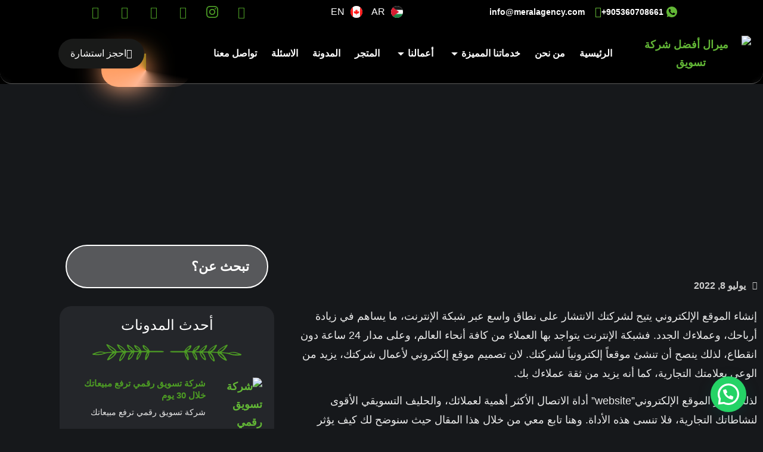

--- FILE ---
content_type: text/html; charset=UTF-8
request_url: https://meralagency.com/%D8%A3%D8%B3%D8%A8%D8%A7%D8%A8-%D8%A5%D9%86%D8%B4%D8%A7%D8%A1-%D8%A7%D9%84%D9%85%D9%88%D9%82%D8%B9-%D8%A7%D9%84%D8%A5%D9%84%D9%83%D8%AA%D8%B1%D9%88%D9%86%D9%8A/
body_size: 55412
content:
<!doctype html>
<html dir="rtl" lang="ar" prefix="og: https://ogp.me/ns#">
<head>
	<meta charset="UTF-8">
	<meta name="viewport" content="width=device-width, initial-scale=1">
	<link rel="profile" href="https://gmpg.org/xfn/11">
	<title>أسباب إنشاء الموقع الإلكتروني | وكالة ميرال</title>

		<!-- All in One SEO 4.9.3 - aioseo.com -->
	<meta name="description" content="المحطة الْأَخِيرَةِ فِي رَحْلِهِ بحثكم عَنْ أَفْضَلِ الْخِدْمَات التسويقية و الإعلامية. ستنتهي كل المشاكل التي تعانون منها فور تواصلكم مع وكالة ميرال." />
	<meta name="robots" content="max-image-preview:large" />
	<meta name="author" content="Montaser"/>
	<meta name="msvalidate.01" content="4C3C58D39E89416A53B2CCBAA68FFAAE" />
	<meta name="yandex-verification" content="aef2765900e0018d" />
	<link rel="canonical" href="https://meralagency.com/%d8%a3%d8%b3%d8%a8%d8%a7%d8%a8-%d8%a5%d9%86%d8%b4%d8%a7%d8%a1-%d8%a7%d9%84%d9%85%d9%88%d9%82%d8%b9-%d8%a7%d9%84%d8%a5%d9%84%d9%83%d8%aa%d8%b1%d9%88%d9%86%d9%8a/" />
	<meta name="generator" content="All in One SEO (AIOSEO) 4.9.3" />
		<meta property="og:locale" content="ar_AR" />
		<meta property="og:site_name" content="وكالة ميرال | للتسويق الالكتروني" />
		<meta property="og:type" content="article" />
		<meta property="og:title" content="أسباب إنشاء الموقع الإلكتروني | وكالة ميرال" />
		<meta property="og:description" content="المحطة الْأَخِيرَةِ فِي رَحْلِهِ بحثكم عَنْ أَفْضَلِ الْخِدْمَات التسويقية و الإعلامية. ستنتهي كل المشاكل التي تعانون منها فور تواصلكم مع وكالة ميرال." />
		<meta property="og:url" content="https://meralagency.com/%d8%a3%d8%b3%d8%a8%d8%a7%d8%a8-%d8%a5%d9%86%d8%b4%d8%a7%d8%a1-%d8%a7%d9%84%d9%85%d9%88%d9%82%d8%b9-%d8%a7%d9%84%d8%a5%d9%84%d9%83%d8%aa%d8%b1%d9%88%d9%86%d9%8a/" />
		<meta property="og:image" content="https://meralagency.com/wp-content/uploads/2022/07/istockphoto-1032382952-612x612-1.jpg" />
		<meta property="og:image:secure_url" content="https://meralagency.com/wp-content/uploads/2022/07/istockphoto-1032382952-612x612-1.jpg" />
		<meta property="og:image:width" content="612" />
		<meta property="og:image:height" content="408" />
		<meta property="article:published_time" content="2022-07-08T08:44:01+00:00" />
		<meta property="article:modified_time" content="2022-07-08T08:44:01+00:00" />
		<meta property="article:publisher" content="https://facebook.com/meralagency" />
		<meta property="article:author" content="https://facebook.com/meralagency" />
		<meta name="twitter:card" content="summary" />
		<meta name="twitter:site" content="@meralagency" />
		<meta name="twitter:title" content="أسباب إنشاء الموقع الإلكتروني | وكالة ميرال" />
		<meta name="twitter:description" content="المحطة الْأَخِيرَةِ فِي رَحْلِهِ بحثكم عَنْ أَفْضَلِ الْخِدْمَات التسويقية و الإعلامية. ستنتهي كل المشاكل التي تعانون منها فور تواصلكم مع وكالة ميرال." />
		<meta name="twitter:creator" content="@meralagency" />
		<meta name="twitter:image" content="https://meralagency.com/wp-content/uploads/2022/07/istockphoto-1032382952-612x612-1.jpg" />
		<script type="application/ld+json" class="aioseo-schema">
			{"@context":"https:\/\/schema.org","@graph":[{"@type":"BlogPosting","@id":"https:\/\/meralagency.com\/%d8%a3%d8%b3%d8%a8%d8%a7%d8%a8-%d8%a5%d9%86%d8%b4%d8%a7%d8%a1-%d8%a7%d9%84%d9%85%d9%88%d9%82%d8%b9-%d8%a7%d9%84%d8%a5%d9%84%d9%83%d8%aa%d8%b1%d9%88%d9%86%d9%8a\/#blogposting","name":"\u0623\u0633\u0628\u0627\u0628 \u0625\u0646\u0634\u0627\u0621 \u0627\u0644\u0645\u0648\u0642\u0639 \u0627\u0644\u0625\u0644\u0643\u062a\u0631\u0648\u0646\u064a | \u0648\u0643\u0627\u0644\u0629 \u0645\u064a\u0631\u0627\u0644","headline":"\u0623\u0633\u0628\u0627\u0628 \u0625\u0646\u0634\u0627\u0621 \u0627\u0644\u0645\u0648\u0642\u0639 \u0627\u0644\u0625\u0644\u0643\u062a\u0631\u0648\u0646\u064a","author":{"@id":"https:\/\/meralagency.com\/author\/montaser\/#author"},"publisher":{"@id":"https:\/\/meralagency.com\/#organization"},"image":{"@type":"ImageObject","url":"https:\/\/meralagency.com\/wp-content\/uploads\/2022\/07\/istockphoto-1032382952-612x612-1.jpg","width":612,"height":408,"caption":"Hand man using labtop for Searching Browsing Internet Data Information Networking Concept."},"datePublished":"2022-07-08T08:44:01+00:00","dateModified":"2022-07-08T08:44:01+00:00","inLanguage":"ar","mainEntityOfPage":{"@id":"https:\/\/meralagency.com\/%d8%a3%d8%b3%d8%a8%d8%a7%d8%a8-%d8%a5%d9%86%d8%b4%d8%a7%d8%a1-%d8%a7%d9%84%d9%85%d9%88%d9%82%d8%b9-%d8%a7%d9%84%d8%a5%d9%84%d9%83%d8%aa%d8%b1%d9%88%d9%86%d9%8a\/#webpage"},"isPartOf":{"@id":"https:\/\/meralagency.com\/%d8%a3%d8%b3%d8%a8%d8%a7%d8%a8-%d8%a5%d9%86%d8%b4%d8%a7%d8%a1-%d8%a7%d9%84%d9%85%d9%88%d9%82%d8%b9-%d8%a7%d9%84%d8%a5%d9%84%d9%83%d8%aa%d8%b1%d9%88%d9%86%d9%8a\/#webpage"},"articleSection":"Uncategorized, \u0627\u0644\u0639\u0631\u0628\u064a\u0629"},{"@type":"BreadcrumbList","@id":"https:\/\/meralagency.com\/%d8%a3%d8%b3%d8%a8%d8%a7%d8%a8-%d8%a5%d9%86%d8%b4%d8%a7%d8%a1-%d8%a7%d9%84%d9%85%d9%88%d9%82%d8%b9-%d8%a7%d9%84%d8%a5%d9%84%d9%83%d8%aa%d8%b1%d9%88%d9%86%d9%8a\/#breadcrumblist","itemListElement":[{"@type":"ListItem","@id":"https:\/\/meralagency.com#listItem","position":1,"name":"Home","item":"https:\/\/meralagency.com","nextItem":{"@type":"ListItem","@id":"https:\/\/meralagency.com\/category\/uncategorized\/#listItem","name":"Uncategorized"}},{"@type":"ListItem","@id":"https:\/\/meralagency.com\/category\/uncategorized\/#listItem","position":2,"name":"Uncategorized","item":"https:\/\/meralagency.com\/category\/uncategorized\/","nextItem":{"@type":"ListItem","@id":"https:\/\/meralagency.com\/%d8%a3%d8%b3%d8%a8%d8%a7%d8%a8-%d8%a5%d9%86%d8%b4%d8%a7%d8%a1-%d8%a7%d9%84%d9%85%d9%88%d9%82%d8%b9-%d8%a7%d9%84%d8%a5%d9%84%d9%83%d8%aa%d8%b1%d9%88%d9%86%d9%8a\/#listItem","name":"\u0623\u0633\u0628\u0627\u0628 \u0625\u0646\u0634\u0627\u0621 \u0627\u0644\u0645\u0648\u0642\u0639 \u0627\u0644\u0625\u0644\u0643\u062a\u0631\u0648\u0646\u064a"},"previousItem":{"@type":"ListItem","@id":"https:\/\/meralagency.com#listItem","name":"Home"}},{"@type":"ListItem","@id":"https:\/\/meralagency.com\/%d8%a3%d8%b3%d8%a8%d8%a7%d8%a8-%d8%a5%d9%86%d8%b4%d8%a7%d8%a1-%d8%a7%d9%84%d9%85%d9%88%d9%82%d8%b9-%d8%a7%d9%84%d8%a5%d9%84%d9%83%d8%aa%d8%b1%d9%88%d9%86%d9%8a\/#listItem","position":3,"name":"\u0623\u0633\u0628\u0627\u0628 \u0625\u0646\u0634\u0627\u0621 \u0627\u0644\u0645\u0648\u0642\u0639 \u0627\u0644\u0625\u0644\u0643\u062a\u0631\u0648\u0646\u064a","previousItem":{"@type":"ListItem","@id":"https:\/\/meralagency.com\/category\/uncategorized\/#listItem","name":"Uncategorized"}}]},{"@type":"Organization","@id":"https:\/\/meralagency.com\/#organization","name":"\u0648\u0643\u0627\u0644\u0629 \u0645\u064a\u0631\u0627\u0644","description":"\u0644\u0644\u062a\u0633\u0648\u064a\u0642 \u0627\u0644\u0627\u0644\u0643\u062a\u0631\u0648\u0646\u064a","url":"https:\/\/meralagency.com\/","email":"info@meralagency.com","telephone":"+905360708661","foundingDate":"2021-07-01","logo":{"@type":"ImageObject","url":"https:\/\/meralagency.com\/wp-content\/uploads\/2022\/04\/Meral-Logo-light-1.png","@id":"https:\/\/meralagency.com\/%d8%a3%d8%b3%d8%a8%d8%a7%d8%a8-%d8%a5%d9%86%d8%b4%d8%a7%d8%a1-%d8%a7%d9%84%d9%85%d9%88%d9%82%d8%b9-%d8%a7%d9%84%d8%a5%d9%84%d9%83%d8%aa%d8%b1%d9%88%d9%86%d9%8a\/#organizationLogo","width":500,"height":104,"caption":"\u0645\u064a\u0631\u0627\u0644 \u0623\u0641\u0636\u0644 \u0634\u0631\u0643\u0629 \u062a\u0633\u0648\u064a\u0642"},"image":{"@id":"https:\/\/meralagency.com\/%d8%a3%d8%b3%d8%a8%d8%a7%d8%a8-%d8%a5%d9%86%d8%b4%d8%a7%d8%a1-%d8%a7%d9%84%d9%85%d9%88%d9%82%d8%b9-%d8%a7%d9%84%d8%a5%d9%84%d9%83%d8%aa%d8%b1%d9%88%d9%86%d9%8a\/#organizationLogo"},"sameAs":["https:\/\/facebook.com\/meralagency","https:\/\/x.com\/meralagency","https:\/\/instagram.com\/meralagency","https:\/\/youtube.com\/meralagency","https:\/\/linkedin.com\/in\/meralagency"]},{"@type":"Person","@id":"https:\/\/meralagency.com\/author\/montaser\/#author","url":"https:\/\/meralagency.com\/author\/montaser\/","name":"Montaser","sameAs":["https:\/\/facebook.com\/meralagency","https:\/\/x.com\/meralagency","https:\/\/instagram.com\/meralagency","https:\/\/pinterest.com\/meralagency","https:\/\/youtube.com\/meralagency","https:\/\/linkedin.com\/in\/meralagency"]},{"@type":"WebPage","@id":"https:\/\/meralagency.com\/%d8%a3%d8%b3%d8%a8%d8%a7%d8%a8-%d8%a5%d9%86%d8%b4%d8%a7%d8%a1-%d8%a7%d9%84%d9%85%d9%88%d9%82%d8%b9-%d8%a7%d9%84%d8%a5%d9%84%d9%83%d8%aa%d8%b1%d9%88%d9%86%d9%8a\/#webpage","url":"https:\/\/meralagency.com\/%d8%a3%d8%b3%d8%a8%d8%a7%d8%a8-%d8%a5%d9%86%d8%b4%d8%a7%d8%a1-%d8%a7%d9%84%d9%85%d9%88%d9%82%d8%b9-%d8%a7%d9%84%d8%a5%d9%84%d9%83%d8%aa%d8%b1%d9%88%d9%86%d9%8a\/","name":"\u0623\u0633\u0628\u0627\u0628 \u0625\u0646\u0634\u0627\u0621 \u0627\u0644\u0645\u0648\u0642\u0639 \u0627\u0644\u0625\u0644\u0643\u062a\u0631\u0648\u0646\u064a | \u0648\u0643\u0627\u0644\u0629 \u0645\u064a\u0631\u0627\u0644","description":"\u0627\u0644\u0645\u062d\u0637\u0629 \u0627\u0644\u0652\u0623\u064e\u062e\u0650\u064a\u0631\u064e\u0629\u0650 \u0641\u0650\u064a \u0631\u064e\u062d\u0652\u0644\u0650\u0647\u0650 \u0628\u062d\u062b\u0643\u0645 \u0639\u064e\u0646\u0652 \u0623\u064e\u0641\u0652\u0636\u064e\u0644\u0650 \u0627\u0644\u0652\u062e\u0650\u062f\u0652\u0645\u064e\u0627\u062a \u0627\u0644\u062a\u0633\u0648\u064a\u0642\u064a\u0629 \u0648 \u0627\u0644\u0625\u0639\u0644\u0627\u0645\u064a\u0629. \u0633\u062a\u0646\u062a\u0647\u064a \u0643\u0644 \u0627\u0644\u0645\u0634\u0627\u0643\u0644 \u0627\u0644\u062a\u064a \u062a\u0639\u0627\u0646\u0648\u0646 \u0645\u0646\u0647\u0627 \u0641\u0648\u0631 \u062a\u0648\u0627\u0635\u0644\u0643\u0645 \u0645\u0639 \u0648\u0643\u0627\u0644\u0629 \u0645\u064a\u0631\u0627\u0644.","inLanguage":"ar","isPartOf":{"@id":"https:\/\/meralagency.com\/#website"},"breadcrumb":{"@id":"https:\/\/meralagency.com\/%d8%a3%d8%b3%d8%a8%d8%a7%d8%a8-%d8%a5%d9%86%d8%b4%d8%a7%d8%a1-%d8%a7%d9%84%d9%85%d9%88%d9%82%d8%b9-%d8%a7%d9%84%d8%a5%d9%84%d9%83%d8%aa%d8%b1%d9%88%d9%86%d9%8a\/#breadcrumblist"},"author":{"@id":"https:\/\/meralagency.com\/author\/montaser\/#author"},"creator":{"@id":"https:\/\/meralagency.com\/author\/montaser\/#author"},"image":{"@type":"ImageObject","url":"https:\/\/meralagency.com\/wp-content\/uploads\/2022\/07\/istockphoto-1032382952-612x612-1.jpg","@id":"https:\/\/meralagency.com\/%d8%a3%d8%b3%d8%a8%d8%a7%d8%a8-%d8%a5%d9%86%d8%b4%d8%a7%d8%a1-%d8%a7%d9%84%d9%85%d9%88%d9%82%d8%b9-%d8%a7%d9%84%d8%a5%d9%84%d9%83%d8%aa%d8%b1%d9%88%d9%86%d9%8a\/#mainImage","width":612,"height":408,"caption":"Hand man using labtop for Searching Browsing Internet Data Information Networking Concept."},"primaryImageOfPage":{"@id":"https:\/\/meralagency.com\/%d8%a3%d8%b3%d8%a8%d8%a7%d8%a8-%d8%a5%d9%86%d8%b4%d8%a7%d8%a1-%d8%a7%d9%84%d9%85%d9%88%d9%82%d8%b9-%d8%a7%d9%84%d8%a5%d9%84%d9%83%d8%aa%d8%b1%d9%88%d9%86%d9%8a\/#mainImage"},"datePublished":"2022-07-08T08:44:01+00:00","dateModified":"2022-07-08T08:44:01+00:00"},{"@type":"WebSite","@id":"https:\/\/meralagency.com\/#website","url":"https:\/\/meralagency.com\/","name":"\u0648\u0643\u0627\u0644\u0629 \u0645\u064a\u0631\u0627\u0644","description":"\u0644\u0644\u062a\u0633\u0648\u064a\u0642 \u0627\u0644\u0627\u0644\u0643\u062a\u0631\u0648\u0646\u064a","inLanguage":"ar","publisher":{"@id":"https:\/\/meralagency.com\/#organization"}}]}
		</script>
		<script type="text/javascript">
			(function(c,l,a,r,i,t,y){
			c[a]=c[a]||function(){(c[a].q=c[a].q||[]).push(arguments)};t=l.createElement(r);t.async=1;
			t.src="https://www.clarity.ms/tag/"+i+"?ref=aioseo";y=l.getElementsByTagName(r)[0];y.parentNode.insertBefore(t,y);
		})(window, document, "clarity", "script", "bm39mhugs3");
		</script>
		<!-- All in One SEO -->

<!-- Google tag (gtag.js) consent mode dataLayer added by Site Kit -->
<script id="google_gtagjs-js-consent-mode-data-layer">
window.dataLayer = window.dataLayer || [];function gtag(){dataLayer.push(arguments);}
gtag('consent', 'default', {"ad_personalization":"denied","ad_storage":"denied","ad_user_data":"denied","analytics_storage":"denied","functionality_storage":"denied","security_storage":"denied","personalization_storage":"denied","region":["AT","BE","BG","CH","CY","CZ","DE","DK","EE","ES","FI","FR","GB","GR","HR","HU","IE","IS","IT","LI","LT","LU","LV","MT","NL","NO","PL","PT","RO","SE","SI","SK"],"wait_for_update":500});
window._googlesitekitConsentCategoryMap = {"statistics":["analytics_storage"],"marketing":["ad_storage","ad_user_data","ad_personalization"],"functional":["functionality_storage","security_storage"],"preferences":["personalization_storage"]};
window._googlesitekitConsents = {"ad_personalization":"denied","ad_storage":"denied","ad_user_data":"denied","analytics_storage":"denied","functionality_storage":"denied","security_storage":"denied","personalization_storage":"denied","region":["AT","BE","BG","CH","CY","CZ","DE","DK","EE","ES","FI","FR","GB","GR","HR","HU","IE","IS","IT","LI","LT","LU","LV","MT","NL","NO","PL","PT","RO","SE","SI","SK"],"wait_for_update":500};
</script>
<!-- End Google tag (gtag.js) consent mode dataLayer added by Site Kit -->
<link rel='dns-prefetch' href='//www.googletagmanager.com' />
<link rel="alternate" type="application/rss+xml" title="وكالة ميرال &laquo; الخلاصة" href="https://meralagency.com/feed/" />
<link rel="alternate" type="application/rss+xml" title="وكالة ميرال &laquo; خلاصة التعليقات" href="https://meralagency.com/comments/feed/" />
<link rel="alternate" type="application/rss+xml" title="وكالة ميرال &laquo; أسباب إنشاء الموقع الإلكتروني خلاصة التعليقات" href="https://meralagency.com/%d8%a3%d8%b3%d8%a8%d8%a7%d8%a8-%d8%a5%d9%86%d8%b4%d8%a7%d8%a1-%d8%a7%d9%84%d9%85%d9%88%d9%82%d8%b9-%d8%a7%d9%84%d8%a5%d9%84%d9%83%d8%aa%d8%b1%d9%88%d9%86%d9%8a/feed/" />
<link rel="alternate" title="oEmbed (JSON)" type="application/json+oembed" href="https://meralagency.com/wp-json/oembed/1.0/embed?url=https%3A%2F%2Fmeralagency.com%2F%25d8%25a3%25d8%25b3%25d8%25a8%25d8%25a7%25d8%25a8-%25d8%25a5%25d9%2586%25d8%25b4%25d8%25a7%25d8%25a1-%25d8%25a7%25d9%2584%25d9%2585%25d9%2588%25d9%2582%25d8%25b9-%25d8%25a7%25d9%2584%25d8%25a5%25d9%2584%25d9%2583%25d8%25aa%25d8%25b1%25d9%2588%25d9%2586%25d9%258a%2F" />
<link rel="alternate" title="oEmbed (XML)" type="text/xml+oembed" href="https://meralagency.com/wp-json/oembed/1.0/embed?url=https%3A%2F%2Fmeralagency.com%2F%25d8%25a3%25d8%25b3%25d8%25a8%25d8%25a7%25d8%25a8-%25d8%25a5%25d9%2586%25d8%25b4%25d8%25a7%25d8%25a1-%25d8%25a7%25d9%2584%25d9%2585%25d9%2588%25d9%2582%25d8%25b9-%25d8%25a7%25d9%2584%25d8%25a5%25d9%2584%25d9%2583%25d8%25aa%25d8%25b1%25d9%2588%25d9%2586%25d9%258a%2F&#038;format=xml" />
<style id='wp-img-auto-sizes-contain-inline-css'>
img:is([sizes=auto i],[sizes^="auto," i]){contain-intrinsic-size:3000px 1500px}
/*# sourceURL=wp-img-auto-sizes-contain-inline-css */
</style>

<link rel='stylesheet' id='jkit-elements-main-css' href='https://meralagency.com/wp-content/plugins/jeg-elementor-kit/assets/css/elements/main.css?ver=3.0.2' media='all' />
<style id='wp-emoji-styles-inline-css'>

	img.wp-smiley, img.emoji {
		display: inline !important;
		border: none !important;
		box-shadow: none !important;
		height: 1em !important;
		width: 1em !important;
		margin: 0 0.07em !important;
		vertical-align: -0.1em !important;
		background: none !important;
		padding: 0 !important;
	}
/*# sourceURL=wp-emoji-styles-inline-css */
</style>
<link rel='stylesheet' id='wp-block-library-rtl-css' href='https://meralagency.com/wp-includes/css/dist/block-library/style-rtl.min.css?ver=6.9' media='all' />
<link rel='stylesheet' id='aioseo/css/src/vue/standalone/blocks/table-of-contents/global.scss-css' href='https://meralagency.com/wp-content/plugins/all-in-one-seo-pack/dist/Lite/assets/css/table-of-contents/global.e90f6d47.css?ver=4.9.3' media='all' />
<style id='joinchat-button-style-inline-css'>
.wp-block-joinchat-button{border:none!important;text-align:center}.wp-block-joinchat-button figure{display:table;margin:0 auto;padding:0}.wp-block-joinchat-button figcaption{font:normal normal 400 .6em/2em var(--wp--preset--font-family--system-font,sans-serif);margin:0;padding:0}.wp-block-joinchat-button .joinchat-button__qr{background-color:#fff;border:6px solid #25d366;border-radius:30px;box-sizing:content-box;display:block;height:200px;margin:auto;overflow:hidden;padding:10px;width:200px}.wp-block-joinchat-button .joinchat-button__qr canvas,.wp-block-joinchat-button .joinchat-button__qr img{display:block;margin:auto}.wp-block-joinchat-button .joinchat-button__link{align-items:center;background-color:#25d366;border:6px solid #25d366;border-radius:30px;display:inline-flex;flex-flow:row nowrap;justify-content:center;line-height:1.25em;margin:0 auto;text-decoration:none}.wp-block-joinchat-button .joinchat-button__link:before{background:transparent var(--joinchat-ico) no-repeat center;background-size:100%;content:"";display:block;height:1.5em;margin:-.75em .75em -.75em 0;width:1.5em}.wp-block-joinchat-button figure+.joinchat-button__link{margin-top:10px}@media (orientation:landscape)and (min-height:481px),(orientation:portrait)and (min-width:481px){.wp-block-joinchat-button.joinchat-button--qr-only figure+.joinchat-button__link{display:none}}@media (max-width:480px),(orientation:landscape)and (max-height:480px){.wp-block-joinchat-button figure{display:none}}

/*# sourceURL=https://meralagency.com/wp-content/plugins/creame-whatsapp-me/gutenberg/build/style-index.css */
</style>
<style id='global-styles-inline-css'>
:root{--wp--preset--aspect-ratio--square: 1;--wp--preset--aspect-ratio--4-3: 4/3;--wp--preset--aspect-ratio--3-4: 3/4;--wp--preset--aspect-ratio--3-2: 3/2;--wp--preset--aspect-ratio--2-3: 2/3;--wp--preset--aspect-ratio--16-9: 16/9;--wp--preset--aspect-ratio--9-16: 9/16;--wp--preset--color--black: #000000;--wp--preset--color--cyan-bluish-gray: #abb8c3;--wp--preset--color--white: #ffffff;--wp--preset--color--pale-pink: #f78da7;--wp--preset--color--vivid-red: #cf2e2e;--wp--preset--color--luminous-vivid-orange: #ff6900;--wp--preset--color--luminous-vivid-amber: #fcb900;--wp--preset--color--light-green-cyan: #7bdcb5;--wp--preset--color--vivid-green-cyan: #00d084;--wp--preset--color--pale-cyan-blue: #8ed1fc;--wp--preset--color--vivid-cyan-blue: #0693e3;--wp--preset--color--vivid-purple: #9b51e0;--wp--preset--gradient--vivid-cyan-blue-to-vivid-purple: linear-gradient(135deg,rgb(6,147,227) 0%,rgb(155,81,224) 100%);--wp--preset--gradient--light-green-cyan-to-vivid-green-cyan: linear-gradient(135deg,rgb(122,220,180) 0%,rgb(0,208,130) 100%);--wp--preset--gradient--luminous-vivid-amber-to-luminous-vivid-orange: linear-gradient(135deg,rgb(252,185,0) 0%,rgb(255,105,0) 100%);--wp--preset--gradient--luminous-vivid-orange-to-vivid-red: linear-gradient(135deg,rgb(255,105,0) 0%,rgb(207,46,46) 100%);--wp--preset--gradient--very-light-gray-to-cyan-bluish-gray: linear-gradient(135deg,rgb(238,238,238) 0%,rgb(169,184,195) 100%);--wp--preset--gradient--cool-to-warm-spectrum: linear-gradient(135deg,rgb(74,234,220) 0%,rgb(151,120,209) 20%,rgb(207,42,186) 40%,rgb(238,44,130) 60%,rgb(251,105,98) 80%,rgb(254,248,76) 100%);--wp--preset--gradient--blush-light-purple: linear-gradient(135deg,rgb(255,206,236) 0%,rgb(152,150,240) 100%);--wp--preset--gradient--blush-bordeaux: linear-gradient(135deg,rgb(254,205,165) 0%,rgb(254,45,45) 50%,rgb(107,0,62) 100%);--wp--preset--gradient--luminous-dusk: linear-gradient(135deg,rgb(255,203,112) 0%,rgb(199,81,192) 50%,rgb(65,88,208) 100%);--wp--preset--gradient--pale-ocean: linear-gradient(135deg,rgb(255,245,203) 0%,rgb(182,227,212) 50%,rgb(51,167,181) 100%);--wp--preset--gradient--electric-grass: linear-gradient(135deg,rgb(202,248,128) 0%,rgb(113,206,126) 100%);--wp--preset--gradient--midnight: linear-gradient(135deg,rgb(2,3,129) 0%,rgb(40,116,252) 100%);--wp--preset--font-size--small: 13px;--wp--preset--font-size--medium: 20px;--wp--preset--font-size--large: 36px;--wp--preset--font-size--x-large: 42px;--wp--preset--spacing--20: 0.44rem;--wp--preset--spacing--30: 0.67rem;--wp--preset--spacing--40: 1rem;--wp--preset--spacing--50: 1.5rem;--wp--preset--spacing--60: 2.25rem;--wp--preset--spacing--70: 3.38rem;--wp--preset--spacing--80: 5.06rem;--wp--preset--shadow--natural: 6px 6px 9px rgba(0, 0, 0, 0.2);--wp--preset--shadow--deep: 12px 12px 50px rgba(0, 0, 0, 0.4);--wp--preset--shadow--sharp: 6px 6px 0px rgba(0, 0, 0, 0.2);--wp--preset--shadow--outlined: 6px 6px 0px -3px rgb(255, 255, 255), 6px 6px rgb(0, 0, 0);--wp--preset--shadow--crisp: 6px 6px 0px rgb(0, 0, 0);}:root { --wp--style--global--content-size: 800px;--wp--style--global--wide-size: 1200px; }:where(body) { margin: 0; }.wp-site-blocks > .alignleft { float: left; margin-right: 2em; }.wp-site-blocks > .alignright { float: right; margin-left: 2em; }.wp-site-blocks > .aligncenter { justify-content: center; margin-left: auto; margin-right: auto; }:where(.wp-site-blocks) > * { margin-block-start: 24px; margin-block-end: 0; }:where(.wp-site-blocks) > :first-child { margin-block-start: 0; }:where(.wp-site-blocks) > :last-child { margin-block-end: 0; }:root { --wp--style--block-gap: 24px; }:root :where(.is-layout-flow) > :first-child{margin-block-start: 0;}:root :where(.is-layout-flow) > :last-child{margin-block-end: 0;}:root :where(.is-layout-flow) > *{margin-block-start: 24px;margin-block-end: 0;}:root :where(.is-layout-constrained) > :first-child{margin-block-start: 0;}:root :where(.is-layout-constrained) > :last-child{margin-block-end: 0;}:root :where(.is-layout-constrained) > *{margin-block-start: 24px;margin-block-end: 0;}:root :where(.is-layout-flex){gap: 24px;}:root :where(.is-layout-grid){gap: 24px;}.is-layout-flow > .alignleft{float: left;margin-inline-start: 0;margin-inline-end: 2em;}.is-layout-flow > .alignright{float: right;margin-inline-start: 2em;margin-inline-end: 0;}.is-layout-flow > .aligncenter{margin-left: auto !important;margin-right: auto !important;}.is-layout-constrained > .alignleft{float: left;margin-inline-start: 0;margin-inline-end: 2em;}.is-layout-constrained > .alignright{float: right;margin-inline-start: 2em;margin-inline-end: 0;}.is-layout-constrained > .aligncenter{margin-left: auto !important;margin-right: auto !important;}.is-layout-constrained > :where(:not(.alignleft):not(.alignright):not(.alignfull)){max-width: var(--wp--style--global--content-size);margin-left: auto !important;margin-right: auto !important;}.is-layout-constrained > .alignwide{max-width: var(--wp--style--global--wide-size);}body .is-layout-flex{display: flex;}.is-layout-flex{flex-wrap: wrap;align-items: center;}.is-layout-flex > :is(*, div){margin: 0;}body .is-layout-grid{display: grid;}.is-layout-grid > :is(*, div){margin: 0;}body{padding-top: 0px;padding-right: 0px;padding-bottom: 0px;padding-left: 0px;}a:where(:not(.wp-element-button)){text-decoration: underline;}:root :where(.wp-element-button, .wp-block-button__link){background-color: #32373c;border-width: 0;color: #fff;font-family: inherit;font-size: inherit;font-style: inherit;font-weight: inherit;letter-spacing: inherit;line-height: inherit;padding-top: calc(0.667em + 2px);padding-right: calc(1.333em + 2px);padding-bottom: calc(0.667em + 2px);padding-left: calc(1.333em + 2px);text-decoration: none;text-transform: inherit;}.has-black-color{color: var(--wp--preset--color--black) !important;}.has-cyan-bluish-gray-color{color: var(--wp--preset--color--cyan-bluish-gray) !important;}.has-white-color{color: var(--wp--preset--color--white) !important;}.has-pale-pink-color{color: var(--wp--preset--color--pale-pink) !important;}.has-vivid-red-color{color: var(--wp--preset--color--vivid-red) !important;}.has-luminous-vivid-orange-color{color: var(--wp--preset--color--luminous-vivid-orange) !important;}.has-luminous-vivid-amber-color{color: var(--wp--preset--color--luminous-vivid-amber) !important;}.has-light-green-cyan-color{color: var(--wp--preset--color--light-green-cyan) !important;}.has-vivid-green-cyan-color{color: var(--wp--preset--color--vivid-green-cyan) !important;}.has-pale-cyan-blue-color{color: var(--wp--preset--color--pale-cyan-blue) !important;}.has-vivid-cyan-blue-color{color: var(--wp--preset--color--vivid-cyan-blue) !important;}.has-vivid-purple-color{color: var(--wp--preset--color--vivid-purple) !important;}.has-black-background-color{background-color: var(--wp--preset--color--black) !important;}.has-cyan-bluish-gray-background-color{background-color: var(--wp--preset--color--cyan-bluish-gray) !important;}.has-white-background-color{background-color: var(--wp--preset--color--white) !important;}.has-pale-pink-background-color{background-color: var(--wp--preset--color--pale-pink) !important;}.has-vivid-red-background-color{background-color: var(--wp--preset--color--vivid-red) !important;}.has-luminous-vivid-orange-background-color{background-color: var(--wp--preset--color--luminous-vivid-orange) !important;}.has-luminous-vivid-amber-background-color{background-color: var(--wp--preset--color--luminous-vivid-amber) !important;}.has-light-green-cyan-background-color{background-color: var(--wp--preset--color--light-green-cyan) !important;}.has-vivid-green-cyan-background-color{background-color: var(--wp--preset--color--vivid-green-cyan) !important;}.has-pale-cyan-blue-background-color{background-color: var(--wp--preset--color--pale-cyan-blue) !important;}.has-vivid-cyan-blue-background-color{background-color: var(--wp--preset--color--vivid-cyan-blue) !important;}.has-vivid-purple-background-color{background-color: var(--wp--preset--color--vivid-purple) !important;}.has-black-border-color{border-color: var(--wp--preset--color--black) !important;}.has-cyan-bluish-gray-border-color{border-color: var(--wp--preset--color--cyan-bluish-gray) !important;}.has-white-border-color{border-color: var(--wp--preset--color--white) !important;}.has-pale-pink-border-color{border-color: var(--wp--preset--color--pale-pink) !important;}.has-vivid-red-border-color{border-color: var(--wp--preset--color--vivid-red) !important;}.has-luminous-vivid-orange-border-color{border-color: var(--wp--preset--color--luminous-vivid-orange) !important;}.has-luminous-vivid-amber-border-color{border-color: var(--wp--preset--color--luminous-vivid-amber) !important;}.has-light-green-cyan-border-color{border-color: var(--wp--preset--color--light-green-cyan) !important;}.has-vivid-green-cyan-border-color{border-color: var(--wp--preset--color--vivid-green-cyan) !important;}.has-pale-cyan-blue-border-color{border-color: var(--wp--preset--color--pale-cyan-blue) !important;}.has-vivid-cyan-blue-border-color{border-color: var(--wp--preset--color--vivid-cyan-blue) !important;}.has-vivid-purple-border-color{border-color: var(--wp--preset--color--vivid-purple) !important;}.has-vivid-cyan-blue-to-vivid-purple-gradient-background{background: var(--wp--preset--gradient--vivid-cyan-blue-to-vivid-purple) !important;}.has-light-green-cyan-to-vivid-green-cyan-gradient-background{background: var(--wp--preset--gradient--light-green-cyan-to-vivid-green-cyan) !important;}.has-luminous-vivid-amber-to-luminous-vivid-orange-gradient-background{background: var(--wp--preset--gradient--luminous-vivid-amber-to-luminous-vivid-orange) !important;}.has-luminous-vivid-orange-to-vivid-red-gradient-background{background: var(--wp--preset--gradient--luminous-vivid-orange-to-vivid-red) !important;}.has-very-light-gray-to-cyan-bluish-gray-gradient-background{background: var(--wp--preset--gradient--very-light-gray-to-cyan-bluish-gray) !important;}.has-cool-to-warm-spectrum-gradient-background{background: var(--wp--preset--gradient--cool-to-warm-spectrum) !important;}.has-blush-light-purple-gradient-background{background: var(--wp--preset--gradient--blush-light-purple) !important;}.has-blush-bordeaux-gradient-background{background: var(--wp--preset--gradient--blush-bordeaux) !important;}.has-luminous-dusk-gradient-background{background: var(--wp--preset--gradient--luminous-dusk) !important;}.has-pale-ocean-gradient-background{background: var(--wp--preset--gradient--pale-ocean) !important;}.has-electric-grass-gradient-background{background: var(--wp--preset--gradient--electric-grass) !important;}.has-midnight-gradient-background{background: var(--wp--preset--gradient--midnight) !important;}.has-small-font-size{font-size: var(--wp--preset--font-size--small) !important;}.has-medium-font-size{font-size: var(--wp--preset--font-size--medium) !important;}.has-large-font-size{font-size: var(--wp--preset--font-size--large) !important;}.has-x-large-font-size{font-size: var(--wp--preset--font-size--x-large) !important;}
:root :where(.wp-block-pullquote){font-size: 1.5em;line-height: 1.6;}
/*# sourceURL=global-styles-inline-css */
</style>
<link rel='stylesheet' id='woocommerce-layout-rtl-css' href='https://meralagency.com/wp-content/plugins/woocommerce/assets/css/woocommerce-layout-rtl.css?ver=10.4.3' media='all' />
<link rel='stylesheet' id='woocommerce-smallscreen-rtl-css' href='https://meralagency.com/wp-content/plugins/woocommerce/assets/css/woocommerce-smallscreen-rtl.css?ver=10.4.3' media='only screen and (max-width: 768px)' />
<link rel='stylesheet' id='woocommerce-general-rtl-css' href='https://meralagency.com/wp-content/plugins/woocommerce/assets/css/woocommerce-rtl.css?ver=10.4.3' media='all' />
<style id='woocommerce-inline-inline-css'>
.woocommerce form .form-row .required { visibility: visible; }
/*# sourceURL=woocommerce-inline-inline-css */
</style>
<link rel='stylesheet' id='woo-variation-swatches-css' href='https://meralagency.com/wp-content/plugins/woo-variation-swatches/assets/css/frontend.min.css?ver=1762870710' media='all' />
<style id='woo-variation-swatches-inline-css'>
:root {
--wvs-tick:url("data:image/svg+xml;utf8,%3Csvg filter='drop-shadow(0px 0px 2px rgb(0 0 0 / .8))' xmlns='http://www.w3.org/2000/svg'  viewBox='0 0 30 30'%3E%3Cpath fill='none' stroke='%23ffffff' stroke-linecap='round' stroke-linejoin='round' stroke-width='4' d='M4 16L11 23 27 7'/%3E%3C/svg%3E");

--wvs-cross:url("data:image/svg+xml;utf8,%3Csvg filter='drop-shadow(0px 0px 5px rgb(255 255 255 / .6))' xmlns='http://www.w3.org/2000/svg' width='72px' height='72px' viewBox='0 0 24 24'%3E%3Cpath fill='none' stroke='%23ff0000' stroke-linecap='round' stroke-width='0.6' d='M5 5L19 19M19 5L5 19'/%3E%3C/svg%3E");
--wvs-single-product-item-width:30px;
--wvs-single-product-item-height:30px;
--wvs-single-product-item-font-size:16px}
/*# sourceURL=woo-variation-swatches-inline-css */
</style>
<link rel='stylesheet' id='elementor-icons-css' href='https://meralagency.com/wp-content/plugins/elementor/assets/lib/eicons/css/elementor-icons.min.css?ver=5.45.0' media='all' />
<link rel='stylesheet' id='elementor-frontend-css' href='https://meralagency.com/wp-content/plugins/elementor/assets/css/frontend.min.css?ver=3.34.1' media='all' />
<style id='elementor-frontend-inline-css'>
.elementor-441 .elementor-element.elementor-element-400917e:not(.elementor-motion-effects-element-type-background), .elementor-441 .elementor-element.elementor-element-400917e > .elementor-motion-effects-container > .elementor-motion-effects-layer{background-image:url("https://meralagency.com/wp-content/uploads/2022/07/istockphoto-1032382952-612x612-1.jpg.webp");}
/*# sourceURL=elementor-frontend-inline-css */
</style>
<link rel='stylesheet' id='elementor-post-119-css' href='https://meralagency.com/wp-content/uploads/elementor/css/post-119.css?ver=1768500619' media='all' />
<link rel='stylesheet' id='font-awesome-5-all-css' href='https://meralagency.com/wp-content/plugins/elementor/assets/lib/font-awesome/css/all.min.css?ver=3.34.1' media='all' />
<link rel='stylesheet' id='font-awesome-4-shim-css' href='https://meralagency.com/wp-content/plugins/elementor/assets/lib/font-awesome/css/v4-shims.min.css?ver=3.34.1' media='all' />
<link rel='stylesheet' id='hello-elementor-css' href='https://meralagency.com/wp-content/themes/hello-elementor/assets/css/reset.css?ver=3.4.5' media='all' />
<link rel='stylesheet' id='hello-elementor-theme-style-css' href='https://meralagency.com/wp-content/themes/hello-elementor/assets/css/theme.css?ver=3.4.5' media='all' />
<link rel='stylesheet' id='hello-elementor-header-footer-css' href='https://meralagency.com/wp-content/themes/hello-elementor/assets/css/header-footer.css?ver=3.4.5' media='all' />
<link rel='stylesheet' id='e-animation-bounce-in-css' href='https://meralagency.com/wp-content/plugins/elementor/assets/lib/animations/styles/e-animation-bounce-in.min.css?ver=3.34.1' media='all' />
<link rel='stylesheet' id='widget-social-icons-css' href='https://meralagency.com/wp-content/plugins/elementor/assets/css/widget-social-icons-rtl.min.css?ver=3.34.1' media='all' />
<link rel='stylesheet' id='e-apple-webkit-css' href='https://meralagency.com/wp-content/plugins/elementor/assets/css/conditionals/apple-webkit.min.css?ver=3.34.1' media='all' />
<link rel='stylesheet' id='cpel-language-switcher-css' href='https://meralagency.com/wp-content/plugins/connect-polylang-elementor/assets/css/language-switcher.min.css?ver=2.5.5' media='all' />
<link rel='stylesheet' id='widget-icon-list-css' href='https://meralagency.com/wp-content/plugins/elementor/assets/css/widget-icon-list-rtl.min.css?ver=3.34.1' media='all' />
<link rel='stylesheet' id='widget-image-css' href='https://meralagency.com/wp-content/plugins/elementor/assets/css/widget-image-rtl.min.css?ver=3.34.1' media='all' />
<link rel='stylesheet' id='e-sticky-css' href='https://meralagency.com/wp-content/plugins/elementor-pro/assets/css/modules/sticky.min.css?ver=3.34.0' media='all' />
<link rel='stylesheet' id='widget-heading-css' href='https://meralagency.com/wp-content/plugins/elementor/assets/css/widget-heading-rtl.min.css?ver=3.34.1' media='all' />
<link rel='stylesheet' id='e-animation-shrink-css' href='https://meralagency.com/wp-content/plugins/elementor/assets/lib/animations/styles/e-animation-shrink.min.css?ver=3.34.1' media='all' />
<link rel='stylesheet' id='widget-form-css' href='https://meralagency.com/wp-content/plugins/elementor-pro/assets/css/widget-form-rtl.min.css?ver=3.34.0' media='all' />
<link rel='stylesheet' id='e-animation-pulse-css' href='https://meralagency.com/wp-content/plugins/elementor/assets/lib/animations/styles/e-animation-pulse.min.css?ver=3.34.1' media='all' />
<link rel='stylesheet' id='widget-post-info-css' href='https://meralagency.com/wp-content/plugins/elementor-pro/assets/css/widget-post-info-rtl.min.css?ver=3.34.0' media='all' />
<link rel='stylesheet' id='elementor-icons-shared-0-css' href='https://meralagency.com/wp-content/plugins/elementor/assets/lib/font-awesome/css/fontawesome.min.css?ver=5.15.3' media='all' />
<link rel='stylesheet' id='elementor-icons-fa-regular-css' href='https://meralagency.com/wp-content/plugins/elementor/assets/lib/font-awesome/css/regular.min.css?ver=5.15.3' media='all' />
<link rel='stylesheet' id='elementor-icons-fa-solid-css' href='https://meralagency.com/wp-content/plugins/elementor/assets/lib/font-awesome/css/solid.min.css?ver=5.15.3' media='all' />
<link rel='stylesheet' id='widget-divider-css' href='https://meralagency.com/wp-content/plugins/elementor/assets/css/widget-divider-rtl.min.css?ver=3.34.1' media='all' />
<link rel='stylesheet' id='widget-post-navigation-css' href='https://meralagency.com/wp-content/plugins/elementor-pro/assets/css/widget-post-navigation-rtl.min.css?ver=3.34.0' media='all' />
<link rel='stylesheet' id='widget-posts-css' href='https://meralagency.com/wp-content/plugins/elementor-pro/assets/css/widget-posts-rtl.min.css?ver=3.34.0' media='all' />
<link rel='stylesheet' id='widget-share-buttons-css' href='https://meralagency.com/wp-content/plugins/elementor-pro/assets/css/widget-share-buttons-rtl.min.css?ver=3.34.0' media='all' />
<link rel='stylesheet' id='elementor-icons-fa-brands-css' href='https://meralagency.com/wp-content/plugins/elementor/assets/lib/font-awesome/css/brands.min.css?ver=5.15.3' media='all' />
<link rel='stylesheet' id='elementor-post-361-css' href='https://meralagency.com/wp-content/uploads/elementor/css/post-361.css?ver=1768500619' media='all' />
<link rel='stylesheet' id='elementor-post-7865-css' href='https://meralagency.com/wp-content/uploads/elementor/css/post-7865.css?ver=1768500619' media='all' />
<link rel='stylesheet' id='elementor-post-441-css' href='https://meralagency.com/wp-content/uploads/elementor/css/post-441.css?ver=1768500741' media='all' />
<link rel='stylesheet' id='hello-elementor-child-style-css' href='https://meralagency.com/wp-content/themes/hello-theme-child-master/style.css?ver=1.0.0' media='all' />
<link rel='stylesheet' id='ekit-widget-styles-css' href='https://meralagency.com/wp-content/plugins/elementskit-lite/widgets/init/assets/css/widget-styles.css?ver=3.7.8' media='all' />
<link rel='stylesheet' id='ekit-responsive-css' href='https://meralagency.com/wp-content/plugins/elementskit-lite/widgets/init/assets/css/responsive.css?ver=3.7.8' media='all' />
<link rel='stylesheet' id='elementskit-rtl-css' href='https://meralagency.com/wp-content/plugins/elementskit-lite/widgets/init/assets/css/rtl.css?ver=3.7.8' media='all' />
<style id='joinchat-head-inline-css'>
:root{--joinchat-ico:url("data:image/svg+xml;charset=utf-8,%3Csvg xmlns='http://www.w3.org/2000/svg' viewBox='0 0 24 24'%3E%3Cpath fill='%23fff' d='M3.516 3.516c4.686-4.686 12.284-4.686 16.97 0s4.686 12.283 0 16.97a12 12 0 0 1-13.754 2.299l-5.814.735a.392.392 0 0 1-.438-.44l.748-5.788A12 12 0 0 1 3.517 3.517zm3.61 17.043.3.158a9.85 9.85 0 0 0 11.534-1.758c3.843-3.843 3.843-10.074 0-13.918s-10.075-3.843-13.918 0a9.85 9.85 0 0 0-1.747 11.554l.16.303-.51 3.942a.196.196 0 0 0 .219.22zm6.534-7.003-.933 1.164a9.84 9.84 0 0 1-3.497-3.495l1.166-.933a.79.79 0 0 0 .23-.94L9.561 6.96a.79.79 0 0 0-.924-.445l-2.023.524a.797.797 0 0 0-.588.88 11.754 11.754 0 0 0 10.005 10.005.797.797 0 0 0 .88-.587l.525-2.023a.79.79 0 0 0-.445-.923L14.6 13.327a.79.79 0 0 0-.94.23z'/%3E%3C/svg%3E")}.joinchat{--sep:20px;--bottom:var(--sep);--s:60px;--h:calc(var(--s)/2);display:block;transform:scale3d(1,1,1);position:fixed;z-index:9000;right:var(--sep);bottom:var(--bottom)}.joinchat *{box-sizing:border-box}.joinchat__qr,.joinchat__chatbox{display:none}.joinchat__tooltip{opacity:0}.joinchat__button{position:absolute;z-index:2;bottom:8px;right:8px;height:var(--s);width:var(--s);background:#25d366 var(--joinchat-ico,none)center / 60% no-repeat;color:inherit;border-radius:50%;box-shadow:1px 6px 24px 0 rgba(7,94,84,0.24)}.joinchat--left{right:auto;left:var(--sep)}.joinchat--left .joinchat__button{right:auto;left:8px}.joinchat__button__ico{position:absolute;inset:0;display:flex;border-radius:50%;overflow:hidden;color:hsl(0deg 0% clamp(0%,var(--bw)*1000%,100%) / clamp(70%,var(--bw)*1000%,100%)) !important}.joinchat__button__ico svg{width:var(--ico-size,100%);height:var(--ico-size,100%);margin:calc((100% - var(--ico-size,100%))/2)}.joinchat__button:has(.joinchat__button__ico){background:hsl(var(--ch)var(--cs)var(--cl));box-shadow:1px 6px 24px 0 hsl(var(--ch)var(--cs)calc(var(--cl) - 10%) / 24%)}.joinchat__button:has(.joinchat__button__ico):hover,.joinchat__button:has(.joinchat__button__ico):active{background:hsl(var(--ch)var(--cs)calc(var(--cl) + 20%))}.joinchat__button__image{position:absolute;inset:1px;border-radius:50%;overflow:hidden;opacity:0}.joinchat__button__image img,.joinchat__button__image video{display:block;width:100%;height:100%;object-fit:cover;object-position:center}.joinchat--img .joinchat__button__image{opacity:1;animation:none}@media(orientation:portrait)and(width>=481px),(orientation:landscape)and(height>=481px){.joinchat--mobile{display:none !important}}@media(width <=480px),(orientation:landscape)and(height <=480px){.joinchat{--sep:6px}}
/*# sourceURL=joinchat-head-inline-css */
</style>
<script src="https://meralagency.com/wp-includes/js/jquery/jquery.min.js?ver=3.7.1" id="jquery-core-js"></script>
<script src="https://meralagency.com/wp-includes/js/jquery/jquery-migrate.min.js?ver=3.4.1" id="jquery-migrate-js"></script>
<script src="https://meralagency.com/wp-content/plugins/woocommerce/assets/js/jquery-blockui/jquery.blockUI.min.js?ver=2.7.0-wc.10.4.3" id="wc-jquery-blockui-js" data-wp-strategy="defer"></script>
<script id="wc-add-to-cart-js-extra">
var wc_add_to_cart_params = {"ajax_url":"/wp-admin/admin-ajax.php","wc_ajax_url":"/?wc-ajax=%%endpoint%%","i18n_view_cart":"\u0639\u0631\u0636 \u0627\u0644\u0633\u0644\u0629","cart_url":"https://meralagency.com/cart/","is_cart":"","cart_redirect_after_add":"no"};
//# sourceURL=wc-add-to-cart-js-extra
</script>
<script src="https://meralagency.com/wp-content/plugins/woocommerce/assets/js/frontend/add-to-cart.min.js?ver=10.4.3" id="wc-add-to-cart-js" defer data-wp-strategy="defer"></script>
<script src="https://meralagency.com/wp-content/plugins/woocommerce/assets/js/js-cookie/js.cookie.min.js?ver=2.1.4-wc.10.4.3" id="wc-js-cookie-js" defer data-wp-strategy="defer"></script>
<script id="woocommerce-js-extra">
var woocommerce_params = {"ajax_url":"/wp-admin/admin-ajax.php","wc_ajax_url":"/?wc-ajax=%%endpoint%%","i18n_password_show":"\u0639\u0631\u0636 \u0643\u0644\u0645\u0629 \u0627\u0644\u0645\u0631\u0648\u0631","i18n_password_hide":"\u0625\u062e\u0641\u0627\u0621 \u0643\u0644\u0645\u0629 \u0627\u0644\u0645\u0631\u0648\u0631"};
//# sourceURL=woocommerce-js-extra
</script>
<script src="https://meralagency.com/wp-content/plugins/woocommerce/assets/js/frontend/woocommerce.min.js?ver=10.4.3" id="woocommerce-js" defer data-wp-strategy="defer"></script>
<script src="https://meralagency.com/wp-content/plugins/elementor/assets/lib/font-awesome/js/v4-shims.min.js?ver=3.34.1" id="font-awesome-4-shim-js"></script>

<!-- Google tag (gtag.js) snippet added by Site Kit -->
<!-- Google Analytics snippet added by Site Kit -->
<script src="https://www.googletagmanager.com/gtag/js?id=G-F7TL3PDM5B" id="google_gtagjs-js" async></script>
<script id="google_gtagjs-js-after">
window.dataLayer = window.dataLayer || [];function gtag(){dataLayer.push(arguments);}
gtag("set","linker",{"domains":["meralagency.com"]});
gtag("js", new Date());
gtag("set", "developer_id.dZTNiMT", true);
gtag("config", "G-F7TL3PDM5B", {"googlesitekit_post_type":"post","googlesitekit_post_author":"Montaser"});
//# sourceURL=google_gtagjs-js-after
</script>
<link rel="https://api.w.org/" href="https://meralagency.com/wp-json/" /><link rel="alternate" title="JSON" type="application/json" href="https://meralagency.com/wp-json/wp/v2/posts/2960" /><link rel="EditURI" type="application/rsd+xml" title="RSD" href="https://meralagency.com/xmlrpc.php?rsd" />
<meta name="generator" content="WordPress 6.9" />
<meta name="generator" content="WooCommerce 10.4.3" />
<link rel='shortlink' href='https://meralagency.com/?p=2960' />
<meta name="generator" content="Site Kit by Google 1.170.0" />	<noscript><style>.woocommerce-product-gallery{ opacity: 1 !important; }</style></noscript>
	<meta name="generator" content="Elementor 3.34.1; features: additional_custom_breakpoints; settings: css_print_method-external, google_font-disabled, font_display-auto">
<meta property="fb:app_id" content="1058864164729973" />			<style>
				.e-con.e-parent:nth-of-type(n+4):not(.e-lazyloaded):not(.e-no-lazyload),
				.e-con.e-parent:nth-of-type(n+4):not(.e-lazyloaded):not(.e-no-lazyload) * {
					background-image: none !important;
				}
				@media screen and (max-height: 1024px) {
					.e-con.e-parent:nth-of-type(n+3):not(.e-lazyloaded):not(.e-no-lazyload),
					.e-con.e-parent:nth-of-type(n+3):not(.e-lazyloaded):not(.e-no-lazyload) * {
						background-image: none !important;
					}
				}
				@media screen and (max-height: 640px) {
					.e-con.e-parent:nth-of-type(n+2):not(.e-lazyloaded):not(.e-no-lazyload),
					.e-con.e-parent:nth-of-type(n+2):not(.e-lazyloaded):not(.e-no-lazyload) * {
						background-image: none !important;
					}
				}
			</style>
			<meta name='impact-site-verification' value='0afd6248-120f-4e56-bb35-0924365d0efb'>


<!-- Event snippet for Website traffic conversion page -->
<script>
  gtag('event', 'conversion', {'send_to': 'AW-11031235108/ZxJUCKGkn4MYEKSUjYwp'});
</script>


<!-- Meta Pixel Code -->
<script>
!function(f,b,e,v,n,t,s)
{if(f.fbq)return;n=f.fbq=function(){n.callMethod?
n.callMethod.apply(n,arguments):n.queue.push(arguments)};
if(!f._fbq)f._fbq=n;n.push=n;n.loaded=!0;n.version='2.0';
n.queue=[];t=b.createElement(e);t.async=!0;
t.src=v;s=b.getElementsByTagName(e)[0];
s.parentNode.insertBefore(t,s)}(window, document,'script',
'https://connect.facebook.net/en_US/fbevents.js');
fbq('init', '860208935988325');
fbq('track', 'PageView');
</script>
<noscript><img height="1" width="1" style="display:none"
src="https://www.facebook.com/tr?id=860208935988325&ev=PageView&noscript=1"
/></noscript>
<!-- End Meta Pixel Code -->
<link rel="icon" href="https://meralagency.com/wp-content/uploads/2023/09/cropped-meral-icon-32x32.png" sizes="32x32" />
<link rel="icon" href="https://meralagency.com/wp-content/uploads/2023/09/cropped-meral-icon-192x192.png" sizes="192x192" />
<link rel="apple-touch-icon" href="https://meralagency.com/wp-content/uploads/2023/09/cropped-meral-icon-180x180.png" />
<meta name="msapplication-TileImage" content="https://meralagency.com/wp-content/uploads/2023/09/cropped-meral-icon-270x270.png" />
		<style id="wp-custom-css">
			/* width */
::-webkit-scrollbar {
  width: 10px;
}

/* Track */
::-webkit-scrollbar-track {
  box-shadow: inset 0 0 2px grey;
  border-radius: 10px;
}

/* Handle */
::-webkit-scrollbar-thumb {
  background: #4A9924;
  border-radius: 10px;
}

.woocommerce-error, .woocommerce-info, .woocommerce-message {
    display: none;
}		</style>
		</head>
<body class="rtl wp-singular post-template-default single single-post postid-2960 single-format-standard wp-custom-logo wp-embed-responsive wp-theme-hello-elementor wp-child-theme-hello-theme-child-master theme-hello-elementor woocommerce-no-js woo-variation-swatches wvs-behavior-blur wvs-theme-hello-theme-child-master wvs-show-label wvs-tooltip jkit-color-scheme hello-elementor-default elementor-default elementor-kit-119 elementor-page-441">



<a class="skip-link screen-reader-text" href="#content">Skip to content</a>

		<header data-elementor-type="header" data-elementor-id="361" class="elementor elementor-361 elementor-location-header" data-elementor-post-type="elementor_library">
			<div class="elementor-element elementor-element-73e4a66 elementor-hidden-mobile e-flex e-con-boxed e-con e-parent" data-id="73e4a66" data-element_type="container" data-settings="{&quot;background_background&quot;:&quot;classic&quot;}">
					<div class="e-con-inner">
				<div class="elementor-element elementor-element-f5dda22 e-grid-align-right elementor-shape-rounded elementor-grid-0 elementor-widget elementor-widget-social-icons" data-id="f5dda22" data-element_type="widget" data-widget_type="social-icons.default">
				<div class="elementor-widget-container">
							<div class="elementor-social-icons-wrapper elementor-grid" role="list">
							<span class="elementor-grid-item" role="listitem">
					<a class="elementor-icon elementor-social-icon elementor-social-icon-facebook-f elementor-animation-bounce-in elementor-repeater-item-aa55ea9" href="https://www.facebook.com/MeralAgency.ar" target="_blank">
						<span class="elementor-screen-only">Facebook-f</span>
						<i aria-hidden="true" class="fab fa-facebook-f"></i>					</a>
				</span>
							<span class="elementor-grid-item" role="listitem">
					<a class="elementor-icon elementor-social-icon elementor-social-icon-icon-instagram-1 elementor-animation-bounce-in elementor-repeater-item-3210d23" href="https://www.instagram.com/meral_agency" target="_blank">
						<span class="elementor-screen-only">Icon-instagram-1</span>
						<svg class="ekit-svg-icon icon-instagram-1" viewBox="0 0 32 32" xmlns="http://www.w3.org/2000/svg"><path d="M31.969 9.408c-0.075-1.7-0.35-2.869-0.744-3.882-0.406-1.075-1.031-2.038-1.85-2.838-0.8-0.813-1.769-1.444-2.832-1.844-1.019-0.394-2.182-0.669-3.882-0.744-1.713-0.081-2.257-0.1-6.601-0.1s-4.888 0.019-6.595 0.094c-1.7 0.075-2.869 0.35-3.882 0.744-1.075 0.406-2.038 1.031-2.838 1.85-0.813 0.8-1.444 1.769-1.844 2.832-0.394 1.019-0.669 2.182-0.744 3.882-0.081 1.713-0.1 2.257-0.1 6.601s0.019 4.888 0.094 6.595c0.075 1.7 0.35 2.869 0.744 3.882 0.406 1.075 1.038 2.038 1.85 2.838 0.8 0.813 1.769 1.444 2.832 1.844 1.019 0.394 2.182 0.669 3.882 0.744 1.706 0.075 2.25 0.094 6.595 0.094s4.888-0.019 6.595-0.094c1.7-0.075 2.869-0.35 3.882-0.744 2.151-0.831 3.851-2.532 4.682-4.682 0.394-1.019 0.669-2.182 0.744-3.882 0.075-1.707 0.094-2.25 0.094-6.595s-0.006-4.888-0.081-6.595zM29.087 22.473c-0.069 1.563-0.331 2.407-0.55 2.969-0.538 1.394-1.644 2.5-3.038 3.038-0.563 0.219-1.413 0.481-2.969 0.55-1.688 0.075-2.194 0.094-6.464 0.094s-4.782-0.019-6.464-0.094c-1.563-0.069-2.407-0.331-2.969-0.55-0.694-0.256-1.325-0.663-1.838-1.194-0.531-0.519-0.938-1.144-1.194-1.838-0.219-0.563-0.481-1.413-0.55-2.969-0.075-1.688-0.094-2.194-0.094-6.464s0.019-4.782 0.094-6.464c0.069-1.563 0.331-2.407 0.55-2.969 0.256-0.694 0.663-1.325 1.2-1.838 0.519-0.531 1.144-0.938 1.838-1.194 0.563-0.219 1.413-0.481 2.969-0.55 1.688-0.075 2.194-0.094 6.464-0.094 4.276 0 4.782 0.019 6.464 0.094 1.563 0.069 2.407 0.331 2.969 0.55 0.694 0.256 1.325 0.662 1.838 1.194 0.531 0.519 0.938 1.144 1.194 1.838 0.219 0.563 0.481 1.413 0.55 2.969 0.075 1.688 0.094 2.194 0.094 6.464s-0.019 4.77-0.094 6.458z"></path><path d="M16.059 7.783c-4.538 0-8.22 3.682-8.22 8.22s3.682 8.22 8.22 8.22c4.538 0 8.22-3.682 8.22-8.22s-3.682-8.22-8.22-8.22zM16.059 21.335c-2.944 0-5.332-2.388-5.332-5.332s2.388-5.332 5.332-5.332c2.944 0 5.332 2.388 5.332 5.332s-2.388 5.332-5.332 5.332z"></path><path d="M26.524 7.458c0 1.060-0.859 1.919-1.919 1.919s-1.919-0.859-1.919-1.919c0-1.060 0.859-1.919 1.919-1.919s1.919 0.859 1.919 1.919z"></path></svg>					</a>
				</span>
							<span class="elementor-grid-item" role="listitem">
					<a class="elementor-icon elementor-social-icon elementor-social-icon-youtube elementor-animation-bounce-in elementor-repeater-item-3fe9754" href="https://www.youtube.com/@meralagency" target="_blank">
						<span class="elementor-screen-only">Youtube</span>
						<i aria-hidden="true" class="fab fa-youtube"></i>					</a>
				</span>
							<span class="elementor-grid-item" role="listitem">
					<a class="elementor-icon elementor-social-icon elementor-social-icon-linkedin-in elementor-animation-bounce-in elementor-repeater-item-ddc8739" href="https://www.linkedin.com/company/meral-agency/" target="_blank">
						<span class="elementor-screen-only">Linkedin-in</span>
						<i aria-hidden="true" class="fab fa-linkedin-in"></i>					</a>
				</span>
							<span class="elementor-grid-item" role="listitem">
					<a class="elementor-icon elementor-social-icon elementor-social-icon-tiktok elementor-animation-bounce-in elementor-repeater-item-1a7ca64" href="https://www.tiktok.com/@meral.agency" target="_blank">
						<span class="elementor-screen-only">Tiktok</span>
						<i aria-hidden="true" class="fab fa-tiktok"></i>					</a>
				</span>
							<span class="elementor-grid-item" role="listitem">
					<a class="elementor-icon elementor-social-icon elementor-social-icon-snapchat-ghost elementor-animation-bounce-in elementor-repeater-item-a9d5052" href="https://www.snapchat.com/add/muntasserafana" target="_blank">
						<span class="elementor-screen-only">Snapchat-ghost</span>
						<i aria-hidden="true" class="fab fa-snapchat-ghost"></i>					</a>
				</span>
					</div>
						</div>
				</div>
				<div class="elementor-element elementor-element-38c905f cpel-switcher--aspect-ratio-11 cpel-switcher--layout-horizontal elementor-widget elementor-widget-polylang-language-switcher" data-id="38c905f" data-element_type="widget" data-widget_type="polylang-language-switcher.default">
				<div class="elementor-widget-container">
					<nav class="cpel-switcher__nav"><ul class="cpel-switcher__list"><li class="cpel-switcher__lang cpel-switcher__lang--active"><a lang="ar" hreflang="ar" href="https://meralagency.com/%d8%a3%d8%b3%d8%a8%d8%a7%d8%a8-%d8%a5%d9%86%d8%b4%d8%a7%d8%a1-%d8%a7%d9%84%d9%85%d9%88%d9%82%d8%b9-%d8%a7%d9%84%d8%a5%d9%84%d9%83%d8%aa%d8%b1%d9%88%d9%86%d9%8a/"><span class="cpel-switcher__flag cpel-switcher__flag--ps"><img src="[data-uri]" alt="العربية" /></span><span class="cpel-switcher__code"> AR </span></a></li><li class="cpel-switcher__lang"><a lang="en-AU" hreflang="en-AU" href="https://meralagency.com/en/home/"><span class="cpel-switcher__flag cpel-switcher__flag--ca"><img src="[data-uri]" alt="English" /></span><span class="cpel-switcher__code"> EN </span></a></li></ul></nav>				</div>
				</div>
				<div class="elementor-element elementor-element-3719ed0 elementor-icon-list--layout-inline elementor-list-item-link-full_width elementor-widget elementor-widget-icon-list" data-id="3719ed0" data-element_type="widget" data-widget_type="icon-list.default">
				<div class="elementor-widget-container">
							<ul class="elementor-icon-list-items elementor-inline-items">
							<li class="elementor-icon-list-item elementor-inline-item">
											<a href="https://wa.me/905360708661">

												<span class="elementor-icon-list-icon">
							<svg class="ekit-svg-icon icon-whatsapp-1" viewBox="0 0 32 32" xmlns="http://www.w3.org/2000/svg"><path d="M16.004 0h-0.008c-8.822 0-15.996 7.176-15.996 16 0 3.5 1.128 6.744 3.046 9.378l-1.994 5.944 6.15-1.966c2.53 1.676 5.548 2.644 8.802 2.644 8.822 0 15.996-7.178 15.996-16s-7.174-16-15.996-16zM25.314 22.594c-0.386 1.090-1.918 1.994-3.14 2.258-0.836 0.178-1.928 0.32-5.604-1.204-4.702-1.948-7.73-6.726-7.966-7.036-0.226-0.31-1.9-2.53-1.9-4.826s1.166-3.414 1.636-3.894c0.386-0.394 1.024-0.574 1.636-0.574 0.198 0 0.376 0.010 0.536 0.018 0.47 0.020 0.706 0.048 1.016 0.79 0.386 0.93 1.326 3.226 1.438 3.462 0.114 0.236 0.228 0.556 0.068 0.866-0.15 0.32-0.282 0.462-0.518 0.734s-0.46 0.48-0.696 0.772c-0.216 0.254-0.46 0.526-0.188 0.996 0.272 0.46 1.212 1.994 2.596 3.226 1.786 1.59 3.234 2.098 3.752 2.314 0.386 0.16 0.846 0.122 1.128-0.178 0.358-0.386 0.8-1.026 1.25-1.656 0.32-0.452 0.724-0.508 1.148-0.348 0.432 0.15 2.718 1.28 3.188 1.514 0.47 0.236 0.78 0.348 0.894 0.546 0.112 0.198 0.112 1.128-0.274 2.22z"></path></svg>						</span>
										<span class="elementor-icon-list-text">905360708661+</span>
											</a>
									</li>
								<li class="elementor-icon-list-item elementor-inline-item">
											<a href="mailto:info@meralagency.com" target="_blank">

												<span class="elementor-icon-list-icon">
							<i aria-hidden="true" class="fas fa-envelope"></i>						</span>
										<span class="elementor-icon-list-text">info@meralagency.com</span>
											</a>
									</li>
						</ul>
						</div>
				</div>
					</div>
				</div>
		<div class="elementor-element elementor-element-989b8ff elementor-hidden-desktop elementor-hidden-tablet elementor-hidden-mobile e-flex e-con-boxed e-con e-parent" data-id="989b8ff" data-element_type="container">
					<div class="e-con-inner">
				<div class="elementor-element elementor-element-898632d cpel-switcher--aspect-ratio-11 cpel-switcher--layout-horizontal elementor-widget elementor-widget-polylang-language-switcher" data-id="898632d" data-element_type="widget" data-widget_type="polylang-language-switcher.default">
				<div class="elementor-widget-container">
					<nav class="cpel-switcher__nav"><ul class="cpel-switcher__list"><li class="cpel-switcher__lang cpel-switcher__lang--active"><a lang="ar" hreflang="ar" href="https://meralagency.com/%d8%a3%d8%b3%d8%a8%d8%a7%d8%a8-%d8%a5%d9%86%d8%b4%d8%a7%d8%a1-%d8%a7%d9%84%d9%85%d9%88%d9%82%d8%b9-%d8%a7%d9%84%d8%a5%d9%84%d9%83%d8%aa%d8%b1%d9%88%d9%86%d9%8a/"><span class="cpel-switcher__flag cpel-switcher__flag--ps"><img src="[data-uri]" alt="العربية" /></span><span class="cpel-switcher__code"> AR </span></a></li><li class="cpel-switcher__lang"><a lang="en-AU" hreflang="en-AU" href="https://meralagency.com/en/home/"><span class="cpel-switcher__flag cpel-switcher__flag--ca"><img src="[data-uri]" alt="English" /></span><span class="cpel-switcher__code"> EN </span></a></li></ul></nav>				</div>
				</div>
					</div>
				</div>
		<div class="elementor-element elementor-element-343effa e-flex e-con-boxed e-con e-parent" data-id="343effa" data-element_type="container" data-settings="{&quot;background_background&quot;:&quot;gradient&quot;,&quot;sticky&quot;:&quot;top&quot;,&quot;sticky_on&quot;:[&quot;desktop&quot;,&quot;tablet&quot;,&quot;mobile&quot;],&quot;sticky_offset&quot;:0,&quot;sticky_effects_offset&quot;:0,&quot;sticky_anchor_link_offset&quot;:0}">
					<div class="e-con-inner">
		<div class="elementor-element elementor-element-7a190a6 e-con-full e-flex e-con e-child" data-id="7a190a6" data-element_type="container">
				<div class="elementor-element elementor-element-e740c95 elementor-widget elementor-widget-theme-site-logo elementor-widget-image" data-id="e740c95" data-element_type="widget" data-widget_type="theme-site-logo.default">
				<div class="elementor-widget-container">
											<a href="https://meralagency.com">
			<img src="https://meralagency.com/wp-content/uploads/elementor/thumbs/Meral-Logo-light-qftxoqfu4pqdx735t6oufc4jqg23oylcbcjk09tz40.png" title="ميرال أفضل شركة تسويق" alt="ميرال أفضل شركة تسويق" loading="lazy" />				</a>
											</div>
				</div>
				</div>
		<div class="elementor-element elementor-element-ae00166 e-con-full e-flex e-con e-child" data-id="ae00166" data-element_type="container">
				<div class="elementor-element elementor-element-2be556c elementor-widget elementor-widget-ekit-nav-menu" data-id="2be556c" data-element_type="widget" data-widget_type="ekit-nav-menu.default">
				<div class="elementor-widget-container">
							<nav class="ekit-wid-con ekit_menu_responsive_tablet" 
			data-hamburger-icon="icon icon-menu-button-of-three-horizontal-lines" 
			data-hamburger-icon-type="icon" 
			data-responsive-breakpoint="1024">
			            <button class="elementskit-menu-hamburger elementskit-menu-toggler"  type="button" aria-label="hamburger-icon">
                <svg class="ekit-menu-icon ekit-svg-icon icon-menu-button-of-three-horizontal-lines" viewBox="0 0 32 32" xmlns="http://www.w3.org/2000/svg"><path d="M28.903 1.548h-25.806c-1.703 0-3.097 1.394-3.097 3.097s1.394 3.097 3.097 3.097h25.806c1.703 0 3.097-1.394 3.097-3.097s-1.394-3.097-3.097-3.097z"></path><path d="M28.903 12.903h-25.806c-1.703 0-3.097 1.394-3.097 3.097s1.394 3.097 3.097 3.097h25.806c1.703 0 3.097-1.394 3.097-3.097s-1.394-3.097-3.097-3.097z"></path><path d="M28.903 24.258h-25.806c-1.703 0-3.097 1.394-3.097 3.097s1.394 3.097 3.097 3.097h25.806c1.703 0 3.097-1.394 3.097-3.097s-1.394-3.097-3.097-3.097z"></path></svg>            </button>
            <div id="ekit-megamenu-main-menu" class="elementskit-menu-container elementskit-menu-offcanvas-elements elementskit-navbar-nav-default ekit-nav-menu-one-page-no ekit-nav-dropdown-hover"><ul id="menu-main-menu" class="elementskit-navbar-nav elementskit-menu-po-center submenu-click-on-icon"><li id="menu-item-171" class="menu-item menu-item-type-post_type menu-item-object-page menu-item-home menu-item-171 nav-item elementskit-mobile-builder-content" data-vertical-menu=750px><a href="https://meralagency.com/" class="ekit-menu-nav-link">الرئيسية</a></li>
<li id="menu-item-184" class="menu-item menu-item-type-post_type menu-item-object-page menu-item-184 nav-item elementskit-mobile-builder-content" data-vertical-menu=750px><a href="https://meralagency.com/about-us/" class="ekit-menu-nav-link">من نحن</a></li>
<li id="menu-item-2874" class="menu-item menu-item-type-post_type menu-item-object-page menu-item-has-children menu-item-2874 nav-item elementskit-dropdown-has relative_position elementskit-dropdown-menu-custom_width elementskit-mobile-builder-content" data-vertical-menu=1200px><a href="https://meralagency.com/our-services/" class="ekit-menu-nav-link ekit-menu-dropdown-toggle">خدماتنا المميزة<svg class="elementskit-submenu-indicator ekit-svg-icon icon-arrow-point-to-down" viewBox="0 0 32 32" xmlns="http://www.w3.org/2000/svg"><path d="M0 8.4h32l-16 16-16-16z"></path></svg></a>
<ul class="elementskit-dropdown elementskit-submenu-panel">
	<li id="menu-item-180" class="menu-item menu-item-type-post_type menu-item-object-page menu-item-180 nav-item elementskit-mobile-builder-content" data-vertical-menu=750px><a href="https://meralagency.com/our-services/design-and-branding/" class=" dropdown-item">تصميم الهوية البصرية</a>	<li id="menu-item-181" class="menu-item menu-item-type-post_type menu-item-object-page menu-item-181 nav-item elementskit-mobile-builder-content" data-vertical-menu=750px><a href="https://meralagency.com/our-services/web-development/" class=" dropdown-item">تصميم مواقع الكترونية</a>	<li id="menu-item-177" class="menu-item menu-item-type-post_type menu-item-object-page menu-item-177 nav-item elementskit-mobile-builder-content" data-vertical-menu=750px><a href="https://meralagency.com/our-services/social-media-management/" class=" dropdown-item">إدارة حسابات التواصل</a>	<li id="menu-item-179" class="menu-item menu-item-type-post_type menu-item-object-page menu-item-179 nav-item elementskit-mobile-builder-content" data-vertical-menu=750px><a href="https://meralagency.com/our-services/video-motion-graph/" class=" dropdown-item">تصوير ومونتاج الفيديو</a>	<li id="menu-item-176" class="menu-item menu-item-type-post_type menu-item-object-page menu-item-176 nav-item elementskit-mobile-builder-content" data-vertical-menu=750px><a href="https://meralagency.com/our-services/soical-media-ads/" class=" dropdown-item">إدارة الحملات الاعلانية</a>	<li id="menu-item-178" class="menu-item menu-item-type-post_type menu-item-object-page menu-item-178 nav-item elementskit-mobile-builder-content" data-vertical-menu=750px><a href="https://meralagency.com/our-services/search-engine-optimization/" class=" dropdown-item">تحسين محركات البحث</a>	<li id="menu-item-182" class="menu-item menu-item-type-post_type menu-item-object-page menu-item-182 nav-item elementskit-mobile-builder-content" data-vertical-menu=750px><a href="https://meralagency.com/our-services/content-writing/" class=" dropdown-item">كتابة المحتوى والمقالات</a>	<li id="menu-item-6317" class="menu-item menu-item-type-post_type menu-item-object-page menu-item-6317 nav-item elementskit-mobile-builder-content" data-vertical-menu=750px><a href="https://meralagency.com/products/smart-card/" class=" dropdown-item">كرت الأعمال الذكي</a>	<li id="menu-item-6904" class="menu-item menu-item-type-post_type menu-item-object-page menu-item-6904 nav-item elementskit-mobile-builder-content" data-vertical-menu=750px><a href="https://meralagency.com/products/menu/" class=" dropdown-item">منيو المطاعم الالكتروني</a></ul>
</li>
<li id="menu-item-8776" class="menu-item menu-item-type-custom menu-item-object-custom menu-item-has-children menu-item-8776 nav-item elementskit-dropdown-has relative_position elementskit-dropdown-menu-default_width elementskit-mobile-builder-content" data-vertical-menu=750px><a class="ekit-menu-nav-link ekit-menu-dropdown-toggle">أعمالنا<svg class="elementskit-submenu-indicator ekit-svg-icon icon-arrow-point-to-down" viewBox="0 0 32 32" xmlns="http://www.w3.org/2000/svg"><path d="M0 8.4h32l-16 16-16-16z"></path></svg></a>
<ul class="elementskit-dropdown elementskit-submenu-panel">
	<li id="menu-item-9177" class="menu-item menu-item-type-post_type_archive menu-item-object-projects menu-item-9177 nav-item elementskit-mobile-builder-content" data-vertical-menu=750px><a href="https://meralagency.com/projects/" class=" dropdown-item">أعمالنا في الويب</a>	<li id="menu-item-6901" class="menu-item menu-item-type-post_type menu-item-object-page menu-item-6901 nav-item elementskit-mobile-builder-content" data-vertical-menu=750px><a href="https://meralagency.com/social-media-designs/" class=" dropdown-item">تصاميم السوشل ميديا</a></ul>
</li>
<li id="menu-item-10244" class="menu-item menu-item-type-post_type menu-item-object-page menu-item-10244 nav-item elementskit-mobile-builder-content" data-vertical-menu=750px><a href="https://meralagency.com/store/" class="ekit-menu-nav-link">المتجر</a></li>
<li id="menu-item-172" class="menu-item menu-item-type-post_type menu-item-object-page current_page_parent menu-item-172 nav-item elementskit-mobile-builder-content" data-vertical-menu=750px><a href="https://meralagency.com/blog/" class="ekit-menu-nav-link">المدونة</a></li>
<li id="menu-item-2186" class="menu-item menu-item-type-post_type menu-item-object-page menu-item-2186 nav-item elementskit-mobile-builder-content" data-vertical-menu=750px><a href="https://meralagency.com/faq/" class="ekit-menu-nav-link">الاسئلة</a></li>
<li id="menu-item-174" class="menu-item menu-item-type-post_type menu-item-object-page menu-item-174 nav-item elementskit-mobile-builder-content" data-vertical-menu=750px><a href="https://meralagency.com/contact/" class="ekit-menu-nav-link">تواصل معنا</a></li>
</ul><div class="elementskit-nav-identity-panel"><a class="elementskit-nav-logo" href="https://meralagency.com" target="" rel=""><img src="https://meralagency.com/wp-content/uploads/2022/09/Meral-icon.png.webp" title="Meral-icon" alt="Meral-icon" decoding="async" /></a><button class="elementskit-menu-close elementskit-menu-toggler" type="button">X</button></div></div>			
			<div class="elementskit-menu-overlay elementskit-menu-offcanvas-elements elementskit-menu-toggler ekit-nav-menu--overlay"></div>        </nav>
						</div>
				</div>
				</div>
		<div class="elementor-element elementor-element-0e40dc9 e-con-full elementor-hidden-mobile e-flex e-con e-child" data-id="0e40dc9" data-element_type="container" data-settings="{&quot;background_background&quot;:&quot;classic&quot;}">
				<div class="elementor-element elementor-element-700b99e elementor-widget elementor-widget-ucaddon_neon_glowing_button_effect" data-id="700b99e" data-element_type="widget" data-widget_type="ucaddon_neon_glowing_button_effect.default">
				<div class="elementor-widget-container">
					
<!-- start Neon Glowing Button Effect -->
<style>/* widget: Neon Glowing Button Effect */

#uc_neon_glowing_button_effect_elementor_700b99e{
  position: relative;
  z-index:1;
}
#uc_neon_glowing_button_effect_elementor_700b99e *{
    margin: 0;
}
#uc_neon_glowing_button_effect_elementor_700b99e.ue_neon_btn_wrapper{
  display: flex;
  justify-content: center;
  align-items: center;
  gap:50px;
}
#uc_neon_glowing_button_effect_elementor_700b99e .ue_neon_btn {
  display: flex;
  flex-direction:row;
  justify-content: center;
  align-items: center;
  position: relative;
  border-radius: 100px;
  overflow:visible;
  transition: 0.5s;
}

#uc_neon_glowing_button_effect_elementor_700b99e .ue_neon_btn:after {
  content: '';
  position: absolute;
  box-sizing:content-box;
  border-radius: calc(100px + 3px);
  width: 100%;
  height: 100%;
  translate: -50% -50%;
  left: 50%;
  top: 50%;
  z-index: -1;
  animation: rotateuc_neon_glowing_button_effect_elementor_700b99e 2000ms linear infinite;
  padding: 3px;
  --angle: 0deg;
  filter: hue-rotate(var(--hueuc_neon_glowing_button_effect_elementor_700b99e));
  background: conic-gradient(from var(--angle) ,
              #ff003700 100deg,
      #FADC42 215deg,
      #479225 360deg
      );
  transition: all 0.5s;
}

#uc_neon_glowing_button_effect_elementor_700b99e .ue_neon_btn:before {
  content: '';
  position: absolute;
  box-sizing:content-box;
  border-radius: 100px;
  width: 100%;
  height: 100%;
  translate: -50% -50%;
  left: 50%;
  top: 50%;
  z-index: -2;
  transition: all 0.5s;
  animation: rotateuc_neon_glowing_button_effect_elementor_700b99e 2000ms linear infinite;
  filter: blur(20px) brightness(1) hue-rotate(var(--hueuc_neon_glowing_button_effect_elementor_700b99e)) ;
  background: conic-gradient(from var(--angle),
              #ff003700 150deg,
      #FADC42 230deg,
      #479225 360deg
      );
}


@property --angle {
  syntax: '<angle>';
  initial-value: 0deg;
  inherits: false;
}
@property --hueuc_neon_glowing_button_effect_elementor_700b99e {
  syntax: '<angle>';
  initial-value: 0deg;
  inherits: false;
}
@keyframes rotateuc_neon_glowing_button_effect_elementor_700b99e {
  0% {
    --angle: 0deg;
     --hueuc_neon_glowing_button_effect_elementor_700b99e: -50deg;  }
  50% { 
    --hueuc_neon_glowing_button_effect_elementor_700b99e: 50deg;  }
  100% { 
    --angle: 360deg;
    --hueuc_neon_glowing_button_effect_elementor_700b99e: -50deg;  }
}

/* hover */
#uc_neon_glowing_button_effect_elementor_700b99e .ue_neon_btn:hover:before,
#uc_neon_glowing_button_effect_elementor_700b99e .ue_neon_btn:hover:after{
  transition: all 0.5s;
  animation-play-state: paused;
  background: conic-gradient(from var(--angle),
              #479225 0deg,
      #479225 360deg
      );
}

#uc_neon_glowing_button_effect_elementor_700b99e .ue-btn svg
{
  height:1em;
  width:1em;
}

</style>

<div id="uc_neon_glowing_button_effect_elementor_700b99e" class="ue_neon_btn_wrapper elementor-animation-grow">
  <a href="https://meralagency.com/contact/"  class="ue_neon_btn">
    <div class="ue-btn-icon"><i class='far fa-calendar-alt'></i></div>    احجز استشارة 
      </a>
</div>
<!-- end Neon Glowing Button Effect -->				</div>
				</div>
				</div>
					</div>
				</div>
				</header>
				<div data-elementor-type="single" data-elementor-id="441" class="elementor elementor-441 elementor-location-single post-2960 post type-post status-publish format-standard has-post-thumbnail hentry category-uncategorized" data-elementor-post-type="elementor_library">
					<section class="elementor-section elementor-top-section elementor-element elementor-element-400917e elementor-section-height-min-height elementor-section-boxed elementor-section-height-default elementor-section-items-middle" data-id="400917e" data-element_type="section" data-settings="{&quot;background_background&quot;:&quot;classic&quot;}">
							<div class="elementor-background-overlay"></div>
							<div class="elementor-container elementor-column-gap-no">
					<div class="elementor-column elementor-col-100 elementor-top-column elementor-element elementor-element-f3724e5" data-id="f3724e5" data-element_type="column">
			<div class="elementor-widget-wrap elementor-element-populated">
						<div class="elementor-element elementor-element-2ab55b3 elementor-invisible elementor-widget elementor-widget-heading" data-id="2ab55b3" data-element_type="widget" data-settings="{&quot;_animation&quot;:&quot;pulse&quot;}" data-widget_type="heading.default">
				<div class="elementor-widget-container">
					<h1 class="elementor-heading-title elementor-size-default">أسباب إنشاء الموقع الإلكتروني</h1>				</div>
				</div>
					</div>
		</div>
					</div>
		</section>
				<section class="elementor-section elementor-top-section elementor-element elementor-element-b5fbaf0 elementor-section-boxed elementor-section-height-default elementor-section-height-default" data-id="b5fbaf0" data-element_type="section">
						<div class="elementor-container elementor-column-gap-default">
					<div class="elementor-column elementor-col-66 elementor-top-column elementor-element elementor-element-d71afe1" data-id="d71afe1" data-element_type="column">
			<div class="elementor-widget-wrap elementor-element-populated">
						<div class="elementor-element elementor-element-9aca967 elementor-widget elementor-widget-theme-post-featured-image elementor-widget-image" data-id="9aca967" data-element_type="widget" data-widget_type="theme-post-featured-image.default">
				<div class="elementor-widget-container">
															<img fetchpriority="high" width="612" height="408" src="https://meralagency.com/wp-content/uploads/2022/07/istockphoto-1032382952-612x612-1.jpg.webp" class="attachment-full size-full wp-image-2961" alt="" decoding="async" srcset="https://meralagency.com/wp-content/uploads/2022/07/istockphoto-1032382952-612x612-1.jpg.webp 612w, https://meralagency.com/wp-content/uploads/2022/07/istockphoto-1032382952-612x612-1-600x400.jpg.webp 600w, https://meralagency.com/wp-content/uploads/2022/07/istockphoto-1032382952-612x612-1-300x200.jpg.webp 300w" sizes="(max-width: 612px) 100vw, 612px" />															</div>
				</div>
				<div class="elementor-element elementor-element-3f4e228 elementor-widget elementor-widget-post-info" data-id="3f4e228" data-element_type="widget" data-widget_type="post-info.default">
				<div class="elementor-widget-container">
							<ul class="elementor-inline-items elementor-icon-list-items elementor-post-info">
								<li class="elementor-icon-list-item elementor-repeater-item-ecd0779 elementor-inline-item" itemprop="datePublished">
						<a href="https://meralagency.com/2022/07/08/">
											<span class="elementor-icon-list-icon">
								<i aria-hidden="true" class="fas fa-calendar"></i>							</span>
									<span class="elementor-icon-list-text elementor-post-info__item elementor-post-info__item--type-date">
										<time>يوليو 8, 2022</time>					</span>
									</a>
				</li>
				</ul>
						</div>
				</div>
				<div class="elementor-element elementor-element-1b81257 elementor-widget elementor-widget-theme-post-content" data-id="1b81257" data-element_type="widget" data-widget_type="theme-post-content.default">
				<div class="elementor-widget-container">
					<div class="elementor-element elementor-element-989256e elementor-widget elementor-widget-text-editor" data-id="989256e" data-element_type="widget" data-widget_type="text-editor.default">
<div class="elementor-widget-container">
<div class="elementor-text-editor elementor-clearfix">
<p>إنشاء الموقع الإلكتروني يتيح لشركتك الانتشار على نطاق واسع عبر شبكة الإنترنت، ما يساهم في زيادة أرباحك، وعملاءك الجدد. فشبكة الإنترنت يتواجد بها العملاء من كافة أنحاء العالم، وعلى مدار 24 ساعة دون انقطاع، لذلك ينصح أن تنشئ موقعاً إلكترونياً لشركتك. لان تصميم موقع إلكتروني لأعمال شركتك، يزيد من الوعي بعلامتك التجارية، كما أنه يزيد من ثقة عملاءك بك.</p>
<p>لذلك يعتبر الموقع الإلكتروني”website” أداة الاتصال الأكثر أهمية لعملائك، والحليف التسويقي الأقوى لنشاطاتك التجارية، فلا تنسى هذه الأداة. وهنا تابع معي من خلال هذا المقال حيث سنوضح لك كيف يؤثر موقعك الإلكتروني على ثقة عملائك؟. وما الأسباب التي تحثك على إنشاء موقع إلكتروني لشركتك؟.</p>
<p>&nbsp;</p>
<div class="elementor-element elementor-element-8e94b5b elementor-widget elementor-widget-heading" data-id="8e94b5b" data-element_type="widget" data-widget_type="heading.default">
<div class="elementor-widget-container">
<h2>ما أسباب إنشاء الموقع الإلكتروني لأعمال شركتك</h2>
<p>حتى تنشئ موقعاً إلكترونياً لأعمال شركتك من المهم أن تحدد الأسباب التي تحثك على ذلك، وفي هذه الفقرة ستتعرف على أبرز الأسباب التي تدعو لتصميم موقعاً إلكترونياً :</p>
<ul>
<li>الموقع الإلكتروني يعرض معلومات شركتك بطريقة شيقة وهو ما يسمى بـ Professional View.</li>
<li>تثبت التواجد بثقة Credibility.</li>
<li>الموقع الإلكتروني يتيح كافة معلوماتك في أي وقت Availability.</li>
<li>يعد الموقع الإلكتروني قناة تسويقية متقدمة تسوق لكافة خدماتك <a class="external" href="https://ar.wikipedia.org/wiki/%D9%82%D9%86%D8%A7%D8%A9_%D8%AA%D8%B3%D9%88%D9%8A%D9%82%D9%8A%D8%A9" target="_blank" rel="noopener nofollow">Marketing Channel</a>.</li>
<li>يحلل موقعك الإلكتروني عملاءك، لتحديد نقاط القوة والضعف لديك <a class="external" href="https://en.wikipedia.org/wiki/Customer_analytics" target="_blank" rel="noopener nofollow">Client Analytics</a>.</li>
<li>الموقع الإلكتروني هو مصدر دخل لشركتك Revenue Stream.</li>
<li>يعتبر الموقع الإلكتروني قاعدة بياناتك لكافة خدماتك Centralized Database.</li>
</ul>
</div>
</div>
<div class="elementor-element elementor-element-25e6950 elementor-widget elementor-widget-text-editor" data-id="25e6950" data-element_type="widget" data-widget_type="text-editor.default">
<div class="elementor-widget-container">
<div class="elementor-text-editor elementor-clearfix">
<p>من بعد توفر هذه الأسباب التي تدعوك لإنشاء موقعاً إلكترونياً لموقعك، من المهم أن تعرف كيف يؤثر إنشاء موقعك الإلكتروني على ثقة عملائك.</p>
</div>
</div>
</div>
</div>
</div>
</div>
<div class="elementor-element elementor-element-d902f59 elementor-widget elementor-widget-text-editor" data-id="d902f59" data-element_type="widget" data-widget_type="text-editor.default">
<div class="elementor-element elementor-element-d0e2d65 elementor-widget elementor-widget-heading" data-id="d0e2d65" data-element_type="widget" data-widget_type="heading.default">
<div class="elementor-widget-container">
<h2 class="elementor-heading-title elementor-size-default">كيف يؤثر انشاء موقع الكتروني على نجاح عملك</h2>
<p>إنشاء الموقع الإلكتروني للتسويق لخدماتك ومنتجاتك أصبح من الأساسيات لنجاح عملك التجاري. فهو العامل الأساسي لزيادة ثقة عملائك، وزيادة مبيعات شركتك، وبالتالي ضمان استمرار نجاح أعمالك. ويؤثر إنشاء الموقع الإلكتروني على نجاح عملك في النقاط التالية:</p>
<ul>
<li><span id="i-15">يمكنك موقعك الإلكتروني من جمع معلومات عملائك، واهتماماتهم، كما يتيح لك تقييم عملائك، ومعرفة أكثر المنتجات التي يهتمون بها. كما هناك مجموعة من الأدوات التسويقية التي يمكنك استخدامها، لتحليل موقعك الإلكتروني، وتقسيم عملائك بحسب تصنيف معين. وربط اهتماماتهم بخطتك التسويقية، لتشكل صورة واضحة عن طبيعة عملائك، وما يجذبها لمنتجاتك، أو خدماتك، وما هو الأنسب لكل مجموعة منهم بحسب تصنيفهم.</span></li>
<li>تستطيع من خلال إنشاء الموقع الإلكتروني أن تحقق المزيد من المبيعات، حيث يصل عملائك إليك بسهولة، ويثقون بك، وبالتالي تلبي احتياجاتهم من خلال توفير المنتجات الأنسب لهم.</li>
<li><span id="i-17">تزيد من رضى عملائك وتحويلهم لعملاء دائمين، وهنا الفائدة مشتركة بينك وبين عملائك، فأهم ما يبحث عنه العملاء هي خدمة عملاء مميزة. كما أنها أهم ما يميز المواقع الإلكترونية المميزة، فهمي تنشئ العلاقة الطيبة مع عملائك، لتحل مشاكلهم، ومساعدتهم على استخدام منتجاتك. كما تمكنك خدمة العملاء عملائك للتواصل معك باستمرار، للاطلاع على منتجاتك، والعروض الجديدة لديك. لذلك سيمنحك إنشاء الموقع الإلكتروني المتكامل رضى عملائك بصورة دائمة. فبحسب إحدى الإحصائيات فإن النسبة الأكبر من العملاء يفضلون التعامل مع شركات أخرى بعد رضاهم عن شركة محددة بنفس المجال.</span></li>
</ul>
</div>
</div>
<div class="elementor-element elementor-element-55a7383 elementor-widget elementor-widget-text-editor" data-id="55a7383" data-element_type="widget" data-widget_type="text-editor.default">
<div class="elementor-widget-container">
<div class="elementor-text-editor elementor-clearfix">
<div class="elementor-element elementor-element-d92cc6f elementor-widget elementor-widget-heading" data-id="d92cc6f" data-element_type="widget" data-widget_type="heading.default">
<div class="elementor-widget-container">
<h2 class="elementor-heading-title elementor-size-default">ما أهمية الحصول على ثقة عملائك من خلال موقعك الإلكتروني</h2>
<p>بحسب ما جاء في آخر الدراسات تم إثبات بأن مشاعر الثقة للعملاء لها تأثير واضح على سلوك العملاء عبر شبكة الإنترنت. حيث أظهرت بأن 79% من المستهلكين يفكرون في بالشراء بعد فهمهم، ومعرفتهم بالعلامة التجارية. لذلك ثقة العملاء لها دور كبير في اتخاذ قراء الشراء من علامتك التجارية، وهي العامل الأساسي لتشكيل الحافز لدى عملائك لمتابعتهم لعملية الشراء.</p>
</div>
</div>
<div class="elementor-element elementor-element-c0e71e3 elementor-widget elementor-widget-text-editor" data-id="c0e71e3" data-element_type="widget" data-widget_type="text-editor.default">
<div class="elementor-widget-container">
<div class="elementor-text-editor elementor-clearfix">
<p>كما أن توفير الثقة لعملائك بعلامتك التجارية يلعب دوراً في بناء ولاءهم على المدى الطويل، فتكسب عمليات شراء متكررة، وعلاقات عمل دائمة. إن شعر عملائك بأن شركتك جديرة بالثقة، سيستمرون في تكريس وقتهم، وأموالهم لشركتك على المدى الطويل. إذا الثقة أحد العوامل الأساسية في ترسيخ مكانة الشركة في سوق المنافسين. وعلى ذلك عليك أن تتيح لعملائك المحتوى القيم، والمميز حتى يشعرون دائماً بأن شركتك في القمة.</p>
</div>
</div>
</div>
</div>
</div>
</div>
</div>
				</div>
				</div>
				<div class="elementor-element elementor-element-ce23a22 elementor-widget-divider--view-line elementor-widget elementor-widget-divider" data-id="ce23a22" data-element_type="widget" data-widget_type="divider.default">
				<div class="elementor-widget-container">
							<div class="elementor-divider">
			<span class="elementor-divider-separator">
						</span>
		</div>
						</div>
				</div>
				<div class="elementor-element elementor-element-8ba9619 elementor-widget elementor-widget-post-navigation" data-id="8ba9619" data-element_type="widget" data-widget_type="post-navigation.default">
				<div class="elementor-widget-container">
							<div class="elementor-post-navigation" role="navigation" aria-label="Post Navigation">
			<div class="elementor-post-navigation__prev elementor-post-navigation__link">
				<a href="https://meralagency.com/%d9%83%d9%8a%d9%81%d9%8a%d8%a9-%d8%a5%d9%86%d8%b4%d8%a7%d8%a1-%d9%85%d9%88%d9%82%d8%b9-%d8%a5%d9%84%d9%83%d8%aa%d8%b1%d9%88%d9%86%d9%8a/" rel="prev"><span class="post-navigation__arrow-wrapper post-navigation__arrow-prev"><i aria-hidden="true" class="fas fa-angle-right"></i><span class="elementor-screen-only">Prev</span></span><span class="elementor-post-navigation__link__prev"><span class="post-navigation__prev--label">المقالة السابقة</span><span class="post-navigation__prev--title">كيفية إنشاء موقع إلكتروني</span></span></a>			</div>
						<div class="elementor-post-navigation__next elementor-post-navigation__link">
				<a href="https://meralagency.com/%d9%85%d8%a7-%d8%a3%d9%81%d8%b6%d9%84-%d8%a3%d8%af%d9%88%d8%a7%d8%aa-%d8%a7%d9%84%d8%b3%d9%8a%d9%88-seo-%d8%a7%d9%84%d9%85%d8%ac%d8%a7%d9%86%d9%8a%d8%a9-%d9%88%d8%a7%d9%84%d9%85%d8%af%d9%81%d9%88/" rel="next"><span class="elementor-post-navigation__link__next"><span class="post-navigation__next--label">المقالة التالية</span><span class="post-navigation__next--title">ما أفضل أدوات السيو SEO المجانية والمدفوعة</span></span><span class="post-navigation__arrow-wrapper post-navigation__arrow-next"><i aria-hidden="true" class="fas fa-angle-left"></i><span class="elementor-screen-only">Next</span></span></a>			</div>
		</div>
						</div>
				</div>
				<div class="elementor-element elementor-element-aaea0bd elementor-widget-divider--view-line elementor-widget elementor-widget-divider" data-id="aaea0bd" data-element_type="widget" data-widget_type="divider.default">
				<div class="elementor-widget-container">
							<div class="elementor-divider">
			<span class="elementor-divider-separator">
						</span>
		</div>
						</div>
				</div>
					</div>
		</div>
				<div class="elementor-column elementor-col-33 elementor-top-column elementor-element elementor-element-e4a75ca" data-id="e4a75ca" data-element_type="column">
			<div class="elementor-widget-wrap elementor-element-populated">
						<div class="elementor-element elementor-element-e766518 elementor-widget elementor-widget-ucaddon_ajax_search" data-id="e766518" data-element_type="widget" data-widget_type="ucaddon_ajax_search.default">
				<div class="elementor-widget-container">
					
<!-- start AJAX Search -->
<style>/* widget: AJAX Search */

#uc_ajax_search_elementor_e766518.uc-ajax-search-wrapper{
	
    position:relative;
    display:flex;
    width:100%;
}


#uc_ajax_search_elementor_e766518 .uc-ajax-search__suggested, #uc_ajax_search_elementor_e766518 .uc-ajax-search__suggested-wrapper
{
  display:flex;
  flex-wrap: wrap;
  align-items:center;
}

#uc_ajax_search_elementor_e766518 .uc-ajax-search__title
{
  display:block;
}
#uc_ajax_search_elementor_e766518 .uc-ajax-search-wrapper-inside
{
  width:100%;
}

#uc_ajax_search_elementor_e766518.uc-ajax-search-wrapper span{
}

#uc_ajax_search_elementor_e766518.uc-ajax-search-wrapper input{
  width:100%;
}


#uc_ajax_search_elementor_e766518 .uc-ajax-search__input-wrapper-inner
{
  position:relative;
  flex-grow:1;
}

.ue-grid-item-category a
{
  display:inline-block;
  font-size:10px;
  
}

#uc_ajax_search_elementor_e766518 .uc-ajax-search__items{
	position:absolute;
    left:0px;
    width:100%;
  	z-index:999999;
    overflow:hidden;
}

#uc_ajax_search_elementor_e766518 .uc-search-item{  
	position: relative;
}

#uc_ajax_search_elementor_e766518 .ue-grid-item-category a{
	position: relative;
  	z-index: 1;
}

#uc_ajax_search_elementor_e766518 .uc-search-item__link{
	display:flex;
    align-items:center;
    gap:10px;
}


#uc_ajax_search_elementor_e766518 .uc-search-item__link-title{
  display:block;
}

#uc_ajax_search_elementor_e766518 .uc-search-item__link-title b.uc-capitalized,
#uc_ajax_search_elementor_e766518 .uc-search-item__link-title:not(b.uc-capitalized)::first-letter {
  text-transform: none;
}

#uc_ajax_search_elementor_e766518 .uc-search-item__link-image{
    display:block;
    flex-grow:0;
    flex-shrink:0;
} 

#uc_ajax_search_elementor_e766518 .uc-ajax-search__input-wrapper{
	position:relative;
    display:flex;
    align-items:center;
    justify-content:center;
}

#uc_ajax_search_elementor_e766518 .uc-search-item{
	transition: background-color .3s;
}

#uc_ajax_search_elementor_e766518 .uc-search-item.uc-selected{
	background-color: #ccc;
}


#uc_ajax_search_elementor_e766518 .uc-pagination-list{
	display: flex;
  	flex-wrap: nowrap;
  	width: 100%;
  	transition: transform .3s;
}

#uc_ajax_search_elementor_e766518 .uc-pagination-list-inner{
	flex: 0 0 100%;
  	max-width: 100%;
}

#uc_ajax_search_elementor_e766518 .uc-pagination-header{
	display: flex;
  	justify-content: space-between;
  	align-items: center;
  	direction: ltr;
}

#uc_ajax_search_elementor_e766518 .uc-ajax-search-pages{
	display: flex;
  	gap: 5px;
}


#uc_ajax_search_elementor_e766518 .uc-ajax-search-navigation-panel{
	display: flex;
  	gap: 15px;
  	justify-content: space-between;
}

#uc_ajax_search_elementor_e766518 .uc-ajax-arrows{
	display: flex;
  	justify-content: space-between;
  	gap: 10px;
  	cursor: pointer;
}

#uc_ajax_search_elementor_e766518 .uc-ajax-arrows .uc-inactive{
	opacity: .5;
}

#uc_ajax_search_elementor_e766518 .uc-ajax-arrow-left{
	position: relative;
}

#uc_ajax_search_elementor_e766518 .uc-ajax-arrow-left::before{
	font-family: "Font Awesome 5 Free";
    content: "\f104";
    font-weight: 900;
    line-height:1em;
  	display: inline-flex;
}

#uc_ajax_search_elementor_e766518 .uc-ajax-arrow-right::before{
	font-family: "Font Awesome 5 Free";
    content: "\f105";
    font-weight: 900;
    line-height:1em;
  	display: inline-flex;
}

#uc_ajax_search_elementor_e766518 .uc-ajax-search__btn
{
  display:flex;
  align-items:center;
  justify-content:center;
  flex-grow:0;
  flex-shrink:0;
}

#uc_ajax_search_elementor_e766518 .uc-ajax-search__btn.uc-inactive{
	cursor: default;
  	opacity: 0.7;
	pointer-events: none;
}

#uc_ajax_search_elementor_e766518 .uc-ajax-search__btn_icon
{
  line-height:1em;
}

#uc_ajax_search_elementor_e766518 .uc-ajax-search__btn svg
{
  height:1em;
  width:1em;
}

#uc_ajax_search_elementor_e766518.uc-loading .uc-ajax-search__spinner__loader-wrapper{
	display:flex !important;
}

#uc_ajax_search_elementor_e766518 .uc-ajax-search__error{
	color:red;
    padding-top:15px;
}

#uc_ajax_search_elementor_e766518 .uc-ajax-search__spinner__loader-wrapper{
  position:absolute;
  top:50%;
  transform:translateY(-50%);
  height: 100%;
  justify-content: center;
  align-items: center;
  inset-inline-end: 15px;
}

#uc_ajax_search_elementor_e766518 .uc-ajax-search__spinner {
  animation: ajaxsearchrotate 2s linear infinite;
  z-index: 2;
  width: 25px;
  height: 25px;
}

#uc_ajax_search_elementor_e766518 .uc-ajax-search__spinner-path {
  stroke-linecap: round;
  animation: ajaxsearchdash 1.5s ease-in-out infinite;
}

#uc_ajax_search_elementor_e766518 .uc-pagination-list-inner
{
  display:grid;
}

#uc_ajax_search_elementor_e766518 ::-webkit-input-placeholder { /* Edge */
  color: #FFFFFF;
}

#uc_ajax_search_elementor_e766518 :-ms-input-placeholder { /* Internet Explorer 10-11 */
  color: #FFFFFF;
}

#uc_ajax_search_elementor_e766518 ::placeholder {
  color: #FFFFFF;
}

#uc_ajax_search_elementor_e766518 .uc-ajax-search__input.uc-active{
 caret-color: unset;
}

#uc_ajax_search_elementor_e766518 .uc-ajax-search__input{
 caret-color: transparent;
}

#uc_ajax_search_elementor_e766518 .uc-highlight{
 font-weight: 700;
}

@keyframes ajaxsearchrotate {
  100% {
    transform: rotate(360deg);
  }
}

@keyframes ajaxsearchdash {
  0% {
    stroke-dasharray: 1, 150;
    stroke-dashoffset: 0;
  }
  50% {
    stroke-dasharray: 90, 150;
    stroke-dashoffset: -35;
  }
  100% {
    stroke-dasharray: 90, 150;
    stroke-dashoffset: -124;
  }
}

</style>

<!-- AJAX search -->
<div class="uc-ajax-search-wrapper " id="uc_ajax_search_elementor_e766518">
<div class="uc-ajax-search-wrapper-inside">

	
  <div class="uc-ajax-search__input-wrapper">
    
    <div class="uc-ajax-search__input-wrapper-inner"> 
      <input type="text" class="uc-ajax-search__input" value="" aria-label="search" placeholder="تبحث عن؟" data-open-homeurl="_blank">

    
    

   
      
       <div class="uc-ajax-search__spinner__loader-wrapper" style='display:none'>    
        <svg class="uc-ajax-search__spinner" viewBox="0 0 50 50">
          <circle class="uc-ajax-search__spinner-path" cx="25" cy="25" r="20" fill="none" stroke-width="5"></circle>
        </svg>      
       </div>
      
    </div>
      
	

      
    
      <div class="uc-ajax-search__error" style="display:none"></div>    
    
      <div class="uc-ajax-search__items uc-items-wrapper" style='display:none' data-pagination="true" data-num-items="6" data-debug-list="false" data-editor="no" data-keys="true" data-pagination-position="before" data-no-results-text="لم يتم العثور على شيء" data-results-text="النتائج" data-goto-on-enter="true" data-bold-phrase="true" data-linksending="false" data-linksendingtext="">
        
      </div>

    </div>
  
	
  
</div>
</div>
<!-- end AJAX Search -->				</div>
				</div>
				<section class="elementor-section elementor-inner-section elementor-element elementor-element-b1bdd08 elementor-section-boxed elementor-section-height-default elementor-section-height-default" data-id="b1bdd08" data-element_type="section">
						<div class="elementor-container elementor-column-gap-default">
					<div class="elementor-column elementor-col-100 elementor-inner-column elementor-element elementor-element-58948df" data-id="58948df" data-element_type="column" data-settings="{&quot;background_background&quot;:&quot;classic&quot;}">
			<div class="elementor-widget-wrap elementor-element-populated">
						<div class="elementor-element elementor-element-8c77c9f elementor-widget elementor-widget-heading" data-id="8c77c9f" data-element_type="widget" data-widget_type="heading.default">
				<div class="elementor-widget-container">
					<h4 class="elementor-heading-title elementor-size-default">أحدث المدونات</h4>				</div>
				</div>
				<div class="elementor-element elementor-element-3eea405 elementor-widget elementor-widget-ucaddon_separator_divider" data-id="3eea405" data-element_type="widget" data-widget_type="ucaddon_separator_divider.default">
				<div class="elementor-widget-container">
					
<!-- start Unlimited Separator Divider -->
<style>/* widget: Unlimited Separator Divider */

#uc_separator_divider_elementor_3eea405 svg
{
  width:100%;
}

</style>

<div id="uc_separator_divider_elementor_3eea405" class="separator_divider">   
	
  
  
  
   
  
  

    
    
  
    
  
  
  
    
    
    <svg version="1.1"  xmlns="http://www.w3.org/2000/svg" x="0" y="0" viewBox="0 0 262.5 30.3" xml:space="preserve">
  <path class="st0" d="M68.5 14.2h-7.2c-2.3.1-2.3.1-3.1 2.3-1.7 4.8-4.1 9.1-8.1 12.4-.3.2-.6.5-.9.7-1 .5-2 0-2.1-1.2 0-.6.1-1.2.3-1.7 1.2-4.3 2.9-8.4 6.1-11.7.1-.1.2-.3.4-.6-.8-.2-1.6-.1-2.3-.1-2.6.1-5.3.2-7.9.3-.6 0-1.1-.1-1.4.7-1.1 3.1-3.6 5.3-6 7.4-2.3 2.1-4.9 3.7-7.7 5-.3.2-.7.3-1.1.5-.6.2-1 0-1.4-.4-.4-.4-.3-.9 0-1.4 2.4-3.9 4.6-7.9 8.4-10.7.2-.1.4-.3.4-.7h-2c-4.7-.1-9.2 1-13.7 2.5-4.2 1.6-8.5 1.6-12.9 1.5-1.3 0-2.6-.2-3.8-.2-.6 0-1.2-.2-1.7-.4-.4-.2-.8-.5-.8-1-.1-.6.4-.8.8-.9 3.9-1.6 7.9-3.1 12.1-3.7 2.7-.3 5.2.3 7.8 1.1.6.2 1.2.4 1.9.4 4.3-.4 8.6-.8 12.8-1.2.1-.3-.1-.4-.2-.5C30.6 10.2 27.7 6.3 25 2c-.1-.2-.2-.3-.3-.5-.4-1.1 0-1.7 1.1-1.5.3 0 .6.2.9.3 3.9 2 7.8 4.3 11.3 7 1.7 1.3 3.3 2.7 4.2 4.7.3.6.7.7 1.2.6 2.8-.1 5.6-.3 8.4-.4.1-.5-.2-.6-.5-.7-2.7-1.6-4.7-3.9-6.2-6.7-.5-1-1-1.9-1.5-2.9-.2-.4-.4-.9-.1-1.3.3-.4.9-.4 1.4-.3.2.1.5.2.7.3 3.2 1.7 6.4 3.6 9.1 6.1 1.3 1.2 2.5 2.6 3.4 4.2.4.8 1 1.2 2 1.2 2.5-.1 5 0 7.5 0 .1-.9-.5-.9-.8-1.1-3.4-2-5-5.2-6-8.9-.3-1.2.3-1.7 1.5-1.4.4.1.8.4 1.2.6C67.4 4 71.3 6.8 73.8 11c.3.6.8.8 1.4.8h6.4c-.3-.8-.9-1-1.4-1.2C76.9 9 75 6.3 73.6 3.1c-.4-1.1 0-1.6 1.1-1.5.2 0 .4.1.6.1 4.2 1.8 8.1 4 10.1 8.5.6 1.3 1.3 1.7 2.6 1.6 2.6-.1 5.1 0 8 0-.6-.8-1.3-.9-1.9-1.2-2.9-1.4-4.7-3.7-5.5-6.8-.2-.7-.5-1.4.1-2 .7-.7 1.6-.3 2.3 0 2.2 1.1 4.1 2.6 5.8 4.4 1.3 1.3 2.5 2.7 3.2 4.3.5 1.1 1.2 1.3 2.3 1.3h18.1c1.2 0 2.3.1 3.5.2.4 0 .8.1 1.1.2.5.1.7.5.7 1 0 .6-.5.6-1 .7-1.2.2-2.4.3-3.6.3-6.2 0-12.3-.1-18.5-.1h-1.2c-.7-.1-1.1.2-1.1.9-.2 4.3-2.5 7.8-4.7 11.3-.1.2-.3.4-.4.6-.4.5-.8 1.2-1.5.9-.8-.3-1.1-1-1-1.9.3-3.9.9-7.8 3.1-11.2.1-.1.3-.3 0-.7h-8.3c-.5 0-.8.3-1 .7-.3 1-.7 1.9-1.1 2.9-1.2 2.9-2.7 5.7-4.7 8.2-.4.4-.8.9-1.2 1.2-.4.4-.9.6-1.4.3-.6-.3-.9-.8-.8-1.4 0-.3 0-.5.1-.8.7-3.7 1.7-7.3 4.2-10.2.2-.2.5-.4.4-1h-7.6c-.8 0-.8.6-1 1.2-.6 2-1.4 4-2.5 5.8-1.4 2.3-3 4.3-5.3 5.7-.4.3-.9.5-1.4.7-1.2.7-2.2-.1-1.8-1.4.9-3.6 2.1-7.1 4.7-10 .4-.5 1.1-.9 1.4-1.7zm-28.1-1.6c-3.1-4.5-7.7-7-12.3-9.6 3.1 4.5 6.5 8.6 12.3 9.6zM4.2 17.1c5.6.6 13.9-.1 16.2-1.8-5.7-2.2-11-.3-16.2 1.8zm60.2 8.2c4.2-2.4 6.1-6.4 7.5-10.8-4.2 2.4-6.2 6.3-7.5 10.8zM46.8 2.9c1.8 4.8 7.1 9.4 10.3 8.9C54.5 8 51 5.4 46.8 2.9zm-7 12.6C35 17.2 32 20.9 29.5 25c4.2-2.2 7.9-5.1 10.3-9.5zm16.7-.1c-3.1 1.8-6.9 8.1-7.2 12 3.8-3.5 5.9-7.5 7.2-12zm15.8-3.9C70 8.2 67 5.8 63.7 3.4c.4 4 5.1 7.6 8.6 8.1zM91 3.7c.8 3.8 3.6 5.5 7 6.7-1.8-2.8-4.1-5.1-7-6.7zM76.5 4c1.5 3.2 3.8 5.3 7.1 6.4-1.5-3-4-5.1-7.1-6.4zm8.3 11.1c-2.7 1.8-5.2 6.5-5.2 9.7 2.3-3 4-6.1 5.2-9.7zm10.1 8.6c1.9-2.6 3.3-5.5 3.7-8.8-2.5 2.4-3.3 5.5-3.7 8.8zM195.4 16.2c2.6 2.9 3.8 6.4 4.7 10 .3 1.4-.6 2.1-1.9 1.6-.5-.2-.9-.5-1.4-.7-2.3-1.4-3.9-3.5-5.3-5.8-1.1-1.8-1.9-3.8-2.5-5.8-.2-.6-.2-1.2-1-1.2h-7.6c-.1.5.2.8.4 1 2.5 2.9 3.5 6.5 4.2 10.2 0 .3.1.5.1.8 0 .6-.3 1.1-.8 1.4-.5.3-1 0-1.4-.3-.4-.4-.8-.8-1.2-1.3-2-2.5-3.5-5.2-4.6-8.2-.4-1-.7-1.9-1.1-2.9-.2-.5-.4-.8-1-.8h-8.3c-.3.4-.1.5 0 .7 2.3 3.4 2.8 7.3 3.1 11.2.1.9-.2 1.6-1 1.9-.8.2-1.1-.4-1.5-.9-.2-.2-.3-.4-.4-.6-2.2-3.5-4.4-7-4.6-11.3 0-.8-.4-1-1.1-.9h-19.7c-1.2 0-2.4-.1-3.6-.3-.4-.1-1-.1-1-.7 0-.5.2-.9.7-1 .4-.1.8-.2 1.1-.2 1.2-.1 2.3-.1 3.5-.1 6 0 12.1 0 18.1.1 1.1 0 1.7-.2 2.3-1.2.8-1.6 2-3 3.3-4.3 1.7-1.7 3.6-3.3 5.9-4.3.8-.4 1.6-.7 2.3 0 .6.6.3 1.3.1 2-.8 3.1-2.7 5.3-5.6 6.8-.6.3-1.3.4-1.9 1.2 2.8 0 5.4-.1 8 .1 1.3.1 2.1-.4 2.6-1.6 2-4.4 5.9-6.6 10.1-8.4.2-.1.4-.1.6-.1 1.1-.1 1.6.4 1.1 1.5-1.4 3.2-3.3 6-6.5 7.6-.5.2-1.1.3-1.4 1.2h6.4c.6 0 1.1-.2 1.4-.7 2.5-4.2 6.4-7 10.3-9.7.4-.3.8-.5 1.2-.6 1.1-.3 1.8.2 1.5 1.4-1 3.6-2.6 6.8-6 8.8-.3.2-.9.2-.8 1.1h7.5c1 0 1.5-.3 2-1.2.9-1.6 2.1-3 3.4-4.2 2.7-2.5 5.9-4.3 9.1-6.1.2-.1.5-.2.7-.3.5-.1 1.1-.1 1.4.3.3.4.1.9-.1 1.3-.5 1-1 1.9-1.5 2.9-1.4 2.8-3.4 5.1-6.2 6.7-.3.1-.6.2-.5.7 2.8.2 5.6.3 8.4.5.5 0 1 0 1.2-.6.9-2 2.5-3.4 4.2-4.7 3.5-2.8 7.3-5 11.3-7 .3-.1.6-.3.9-.3 1.1-.2 1.5.4 1.1 1.5-.1.2-.2.3-.3.5-2.7 4.2-5.6 8.1-10.2 10.5-.2.1-.3.2-.2.5 4.3.4 8.5.8 12.8 1.2.7.1 1.2-.2 1.9-.4 2.5-.8 5.1-1.4 7.8-1.1 4.2.6 8.2 2.2 12.1 3.7.4.2.9.4.8.9-.1.5-.4.8-.8 1-.5.3-1.1.4-1.7.4-1.3.1-2.6.2-3.9.2-4.3.1-8.7 0-12.8-1.4-4.5-1.5-9-2.7-13.7-2.6h-2c0 .4.2.5.4.7 3.8 2.8 6 6.8 8.4 10.7.3.5.4 1-.1 1.4-.4.4-.8.6-1.4.4-.4-.2-.7-.3-1.1-.5-2.8-1.3-5.4-3-7.7-5.1-2.4-2.1-4.8-4.3-5.9-7.5-.3-.7-.8-.7-1.4-.7-2.6-.1-5.3-.3-7.9-.4-.7 0-1.5-.1-2.3.1.2.3.2.5.4.6 3.1 3.3 4.9 7.4 6 11.7.1.6.3 1.1.2 1.7-.1 1.1-1.1 1.7-2.1 1.1-.3-.2-.6-.5-.9-.7-4-3.3-6.4-7.7-8.1-12.5-.8-2.2-.7-2.3-3.1-2.3h-7.2c.2.9.9 1.2 1.3 1.7zm39-12.7c-4.6 2.6-9.2 5.1-12.3 9.6 5.9-.9 9.3-5 12.3-9.6zm7.7 12.3c2.3 1.7 10.7 2.5 16.2 1.9-5.2-2.1-10.5-4-16.2-1.9zm-51.5-.9c1.4 4.4 3.3 8.4 7.5 10.8-1.3-4.5-3.3-8.4-7.5-10.8zm14.9-2.7c3.1.5 8.4-4.1 10.3-8.9-4.2 2.5-7.7 5.1-10.3 8.9zM233 25.6c-2.5-4.2-5.5-7.8-10.3-9.6 2.4 4.4 6.1 7.3 10.3 9.6zm-19.9 2.2c-.3-3.8-4.1-10.2-7.2-12 1.4 4.6 3.5 8.6 7.2 12zm-14.3-24c-3.3 2.4-6.3 4.7-8.6 8.1 3.5-.6 8.3-4.1 8.6-8.1zm-34.3 6.7c3.4-1.1 6.2-2.8 7.1-6.6-2.9 1.6-5.2 3.9-7.1 6.6zm14.5.2c3.3-1.1 5.6-3.2 7.1-6.4-3.1 1.3-5.6 3.4-7.1 6.4zm3.8 14.5c0-3.3-2.4-7.9-5.1-9.8 1.2 3.6 2.9 6.7 5.1 9.8zm-18.9-10.1c.3 3.3 1.7 6.2 3.6 8.8-.3-3.3-1.1-6.4-3.6-8.8z"/>
</svg>
    
    
  
  </div>
<!-- end Unlimited Separator Divider -->				</div>
				</div>
				<div class="elementor-element elementor-element-3a01201 elementor-grid-1 elementor-posts--thumbnail-right elementor-posts--align-right elementor-grid-tablet-1 elementor-grid-mobile-1 elementor-widget elementor-widget-posts" data-id="3a01201" data-element_type="widget" data-settings="{&quot;classic_columns&quot;:&quot;1&quot;,&quot;classic_row_gap&quot;:{&quot;unit&quot;:&quot;px&quot;,&quot;size&quot;:15,&quot;sizes&quot;:[]},&quot;classic_columns_tablet&quot;:&quot;1&quot;,&quot;classic_columns_mobile&quot;:&quot;1&quot;,&quot;classic_row_gap_tablet&quot;:{&quot;unit&quot;:&quot;px&quot;,&quot;size&quot;:&quot;&quot;,&quot;sizes&quot;:[]},&quot;classic_row_gap_mobile&quot;:{&quot;unit&quot;:&quot;px&quot;,&quot;size&quot;:&quot;&quot;,&quot;sizes&quot;:[]}}" data-widget_type="posts.classic">
				<div class="elementor-widget-container">
							<div class="elementor-posts-container elementor-posts elementor-posts--skin-classic elementor-grid" role="list">
				<article class="elementor-post elementor-grid-item post-11329 post type-post status-publish format-standard has-post-thumbnail hentry category-296 category-227 category-----2025 category-199 category-203 tag-362 tag-------30- tag-411" role="listitem">
				<a class="elementor-post__thumbnail__link" href="https://meralagency.com/%d8%b4%d8%b1%d9%83%d8%a9-%d8%aa%d8%b3%d9%88%d9%8a%d9%82-%d8%b1%d9%82%d9%85%d9%8a-%d8%aa%d8%b1%d9%81%d8%b9-%d9%85%d8%a8%d9%8a%d8%b9%d8%a7%d8%aa%d9%83-%d8%ae%d9%84%d8%a7%d9%84-30-%d9%8a%d9%88%d9%85/" tabindex="-1" >
			<div class="elementor-post__thumbnail"><img width="150" height="150" src="https://meralagency.com/wp-content/uploads/2025/12/Image_fx-2025-12-30T133417.038-150x150.webp" class="attachment-thumbnail size-thumbnail wp-image-11330" alt="شركة تسويق رقمي" decoding="async" srcset="https://meralagency.com/wp-content/uploads/2025/12/Image_fx-2025-12-30T133417.038-150x150.webp 150w, https://meralagency.com/wp-content/uploads/2025/12/Image_fx-2025-12-30T133417.038-100x100.webp 100w, https://meralagency.com/wp-content/uploads/2025/12/Image_fx-2025-12-30T133417.038-50x50.webp 50w" sizes="(max-width: 150px) 100vw, 150px" /></div>
		</a>
				<div class="elementor-post__text">
				<h3 class="elementor-post__title">
			<a href="https://meralagency.com/%d8%b4%d8%b1%d9%83%d8%a9-%d8%aa%d8%b3%d9%88%d9%8a%d9%82-%d8%b1%d9%82%d9%85%d9%8a-%d8%aa%d8%b1%d9%81%d8%b9-%d9%85%d8%a8%d9%8a%d8%b9%d8%a7%d8%aa%d9%83-%d8%ae%d9%84%d8%a7%d9%84-30-%d9%8a%d9%88%d9%85/" >
				شركة تسويق رقمي ترفع مبيعاتك خلال 30 يوم			</a>
		</h3>
				<div class="elementor-post__excerpt">
			<p>شركة تسويق رقمي ترفع مبيعاتك</p>
		</div>
				</div>
				</article>
				<article class="elementor-post elementor-grid-item post-11269 post type-post status-publish format-standard has-post-thumbnail hentry category-296 category-----2025 category-199 category-203 tag-386 tag-631 tag-344" role="listitem">
				<a class="elementor-post__thumbnail__link" href="https://meralagency.com/%d8%a7%d9%84%d8%aa%d8%b3%d9%88%d9%8a%d9%82-%d8%a7%d9%84%d8%b1%d9%82%d9%85%d9%8a-%d9%81%d9%8a-%d8%a7%d9%84%d8%b3%d8%b9%d9%88%d8%af%d9%8a%d8%a9-2/" tabindex="-1" >
			<div class="elementor-post__thumbnail"><img loading="lazy" width="150" height="150" src="https://meralagency.com/wp-content/uploads/2025/12/Image_fx-13-150x150.webp" class="attachment-thumbnail size-thumbnail wp-image-11270" alt="Digital Marketing in Saudi Arabia" decoding="async" srcset="https://meralagency.com/wp-content/uploads/2025/12/Image_fx-13-150x150.webp 150w, https://meralagency.com/wp-content/uploads/2025/12/Image_fx-13-100x100.webp 100w, https://meralagency.com/wp-content/uploads/2025/12/Image_fx-13-50x50.webp 50w" sizes="(max-width: 150px) 100vw, 150px" /></div>
		</a>
				<div class="elementor-post__text">
				<h3 class="elementor-post__title">
			<a href="https://meralagency.com/%d8%a7%d9%84%d8%aa%d8%b3%d9%88%d9%8a%d9%82-%d8%a7%d9%84%d8%b1%d9%82%d9%85%d9%8a-%d9%81%d9%8a-%d8%a7%d9%84%d8%b3%d8%b9%d9%88%d8%af%d9%8a%d8%a9-2/" >
				التسويق الرقمي في السعودية			</a>
		</h3>
				<div class="elementor-post__excerpt">
			<p>التسويق الرقمي في السعودية: وكالة</p>
		</div>
				</div>
				</article>
				<article class="elementor-post elementor-grid-item post-11235 post type-post status-publish format-standard has-post-thumbnail hentry category-199 category-203 category---ai tag-386 tag-379 tag-944 tag-942" role="listitem">
				<a class="elementor-post__thumbnail__link" href="https://meralagency.com/%d9%83%d9%8a%d9%81-%d9%8a%d8%b3%d8%a7%d8%b9%d8%af-%d8%a7%d9%84%d8%b0%d9%83%d8%a7%d8%a1-%d8%a7%d9%84%d8%a7%d8%b5%d8%b7%d9%86%d8%a7%d8%b9%d9%8a-%d9%81%d9%8a-%d8%aa%d8%b7%d9%88%d9%8a%d8%b1-%d8%a7%d8%b3/" tabindex="-1" >
			<div class="elementor-post__thumbnail"><img loading="lazy" width="150" height="150" src="https://meralagency.com/wp-content/uploads/2025/12/Image_fx-11-150x150.webp" class="attachment-thumbnail size-thumbnail wp-image-11236" alt="الذكاء الاصطناعي" decoding="async" srcset="https://meralagency.com/wp-content/uploads/2025/12/Image_fx-11-150x150.webp 150w, https://meralagency.com/wp-content/uploads/2025/12/Image_fx-11-100x100.webp 100w, https://meralagency.com/wp-content/uploads/2025/12/Image_fx-11-50x50.webp 50w" sizes="(max-width: 150px) 100vw, 150px" /></div>
		</a>
				<div class="elementor-post__text">
				<h3 class="elementor-post__title">
			<a href="https://meralagency.com/%d9%83%d9%8a%d9%81-%d9%8a%d8%b3%d8%a7%d8%b9%d8%af-%d8%a7%d9%84%d8%b0%d9%83%d8%a7%d8%a1-%d8%a7%d9%84%d8%a7%d8%b5%d8%b7%d9%86%d8%a7%d8%b9%d9%8a-%d9%81%d9%8a-%d8%aa%d8%b7%d9%88%d9%8a%d8%b1-%d8%a7%d8%b3/" >
				كيف يساعد الذكاء الاصطناعي في تطوير استراتيجيات التسويق الرقمي			</a>
		</h3>
				<div class="elementor-post__excerpt">
			<p>كيف يساعد الذكاء الاصطناعي في</p>
		</div>
				</div>
				</article>
				<article class="elementor-post elementor-grid-item post-11189 post type-post status-publish format-standard has-post-thumbnail hentry category-296 category-227 category-217 category-199 category-203 tag-meral-agency tag------google-meta" role="listitem">
				<a class="elementor-post__thumbnail__link" href="https://meralagency.com/%d8%a3%d8%b3%d8%b1%d8%a7%d8%b1-%d8%a5%d8%af%d8%a7%d8%b1%d8%a9-%d8%a7%d9%84%d8%ad%d9%85%d9%84%d8%a7%d8%aa-%d8%a7%d9%84%d8%a5%d8%b9%d9%84%d8%a7%d9%86%d9%8a%d8%a9-%d8%b9%d9%84%d9%89-google-%d9%88meta/" tabindex="-1" >
			<div class="elementor-post__thumbnail"><img loading="lazy" width="150" height="150" src="https://meralagency.com/wp-content/uploads/2025/12/35b759_1c044af03da641c488249c19b79c02famv2-150x150.avif" class="attachment-thumbnail size-thumbnail wp-image-11190" alt="أسرار إدارة الحملات الإعلانية على Google وMeta" decoding="async" srcset="https://meralagency.com/wp-content/uploads/2025/12/35b759_1c044af03da641c488249c19b79c02famv2-150x150.avif 150w, https://meralagency.com/wp-content/uploads/2025/12/35b759_1c044af03da641c488249c19b79c02famv2-100x100.avif 100w, https://meralagency.com/wp-content/uploads/2025/12/35b759_1c044af03da641c488249c19b79c02famv2-50x50.avif 50w" sizes="(max-width: 150px) 100vw, 150px" /></div>
		</a>
				<div class="elementor-post__text">
				<h3 class="elementor-post__title">
			<a href="https://meralagency.com/%d8%a3%d8%b3%d8%b1%d8%a7%d8%b1-%d8%a5%d8%af%d8%a7%d8%b1%d8%a9-%d8%a7%d9%84%d8%ad%d9%85%d9%84%d8%a7%d8%aa-%d8%a7%d9%84%d8%a5%d8%b9%d9%84%d8%a7%d9%86%d9%8a%d8%a9-%d8%b9%d9%84%d9%89-google-%d9%88meta/" >
				أسرار إدارة الحملات الإعلانية على Google وMeta			</a>
		</h3>
				<div class="elementor-post__excerpt">
			<p>أسرار إدارة الحملات الإعلانية على</p>
		</div>
				</div>
				</article>
				<article class="elementor-post elementor-grid-item post-11181 post type-post status-publish format-standard has-post-thumbnail hentry category-296 category-227 category-----2025 category-199 category-203 category-232 tag-----2026" role="listitem">
				<a class="elementor-post__thumbnail__link" href="https://meralagency.com/%d8%a7%d9%84%d8%aa%d8%b3%d9%88%d9%8a%d9%82-%d8%a7%d9%84%d8%b1%d9%82%d9%85%d9%8a-%d9%81%d9%8a-%d8%a7%d9%84%d8%b3%d8%b9%d9%88%d8%af%d9%8a%d8%a9-2026/" tabindex="-1" >
			<div class="elementor-post__thumbnail"><img loading="lazy" width="150" height="150" src="https://meralagency.com/wp-content/uploads/2025/12/3-1-150x150.webp" class="attachment-thumbnail size-thumbnail wp-image-11183" alt="التسويق الرقمي في السعودية 2026" decoding="async" srcset="https://meralagency.com/wp-content/uploads/2025/12/3-1-150x150.webp 150w, https://meralagency.com/wp-content/uploads/2025/12/3-1-100x100.webp 100w, https://meralagency.com/wp-content/uploads/2025/12/3-1-50x50.webp 50w" sizes="(max-width: 150px) 100vw, 150px" /></div>
		</a>
				<div class="elementor-post__text">
				<h3 class="elementor-post__title">
			<a href="https://meralagency.com/%d8%a7%d9%84%d8%aa%d8%b3%d9%88%d9%8a%d9%82-%d8%a7%d9%84%d8%b1%d9%82%d9%85%d9%8a-%d9%81%d9%8a-%d8%a7%d9%84%d8%b3%d8%b9%d9%88%d8%af%d9%8a%d8%a9-2026/" >
				التسويق الرقمي في السعودية 2026			</a>
		</h3>
				<div class="elementor-post__excerpt">
			<p>التسويق الرقمي في السعودية 2026:</p>
		</div>
				</div>
				</article>
				</div>
		
						</div>
				</div>
					</div>
		</div>
					</div>
		</section>
				<section class="elementor-section elementor-inner-section elementor-element elementor-element-e3ad416 elementor-section-boxed elementor-section-height-default elementor-section-height-default" data-id="e3ad416" data-element_type="section">
						<div class="elementor-container elementor-column-gap-default">
					<div class="elementor-column elementor-col-100 elementor-inner-column elementor-element elementor-element-f70c7e5" data-id="f70c7e5" data-element_type="column" data-settings="{&quot;background_background&quot;:&quot;classic&quot;}">
			<div class="elementor-widget-wrap elementor-element-populated">
						<div class="elementor-element elementor-element-f9a883f elementor-widget elementor-widget-heading" data-id="f9a883f" data-element_type="widget" data-widget_type="heading.default">
				<div class="elementor-widget-container">
					<h4 class="elementor-heading-title elementor-size-default">خدماتنا التسويقية</h4>				</div>
				</div>
				<div class="elementor-element elementor-element-5f3d568 elementor-widget elementor-widget-ucaddon_separator_divider" data-id="5f3d568" data-element_type="widget" data-widget_type="ucaddon_separator_divider.default">
				<div class="elementor-widget-container">
					
<!-- start Unlimited Separator Divider -->
<style>/* widget: Unlimited Separator Divider */

#uc_separator_divider_elementor_5f3d568 svg
{
  width:100%;
}

</style>

<div id="uc_separator_divider_elementor_5f3d568" class="separator_divider">   
	
  
  
  
   
  
  

    
    
  
    
  
  
  
    
    
    <svg version="1.1"  xmlns="http://www.w3.org/2000/svg" x="0" y="0" viewBox="0 0 262.5 30.3" xml:space="preserve">
  <path class="st0" d="M68.5 14.2h-7.2c-2.3.1-2.3.1-3.1 2.3-1.7 4.8-4.1 9.1-8.1 12.4-.3.2-.6.5-.9.7-1 .5-2 0-2.1-1.2 0-.6.1-1.2.3-1.7 1.2-4.3 2.9-8.4 6.1-11.7.1-.1.2-.3.4-.6-.8-.2-1.6-.1-2.3-.1-2.6.1-5.3.2-7.9.3-.6 0-1.1-.1-1.4.7-1.1 3.1-3.6 5.3-6 7.4-2.3 2.1-4.9 3.7-7.7 5-.3.2-.7.3-1.1.5-.6.2-1 0-1.4-.4-.4-.4-.3-.9 0-1.4 2.4-3.9 4.6-7.9 8.4-10.7.2-.1.4-.3.4-.7h-2c-4.7-.1-9.2 1-13.7 2.5-4.2 1.6-8.5 1.6-12.9 1.5-1.3 0-2.6-.2-3.8-.2-.6 0-1.2-.2-1.7-.4-.4-.2-.8-.5-.8-1-.1-.6.4-.8.8-.9 3.9-1.6 7.9-3.1 12.1-3.7 2.7-.3 5.2.3 7.8 1.1.6.2 1.2.4 1.9.4 4.3-.4 8.6-.8 12.8-1.2.1-.3-.1-.4-.2-.5C30.6 10.2 27.7 6.3 25 2c-.1-.2-.2-.3-.3-.5-.4-1.1 0-1.7 1.1-1.5.3 0 .6.2.9.3 3.9 2 7.8 4.3 11.3 7 1.7 1.3 3.3 2.7 4.2 4.7.3.6.7.7 1.2.6 2.8-.1 5.6-.3 8.4-.4.1-.5-.2-.6-.5-.7-2.7-1.6-4.7-3.9-6.2-6.7-.5-1-1-1.9-1.5-2.9-.2-.4-.4-.9-.1-1.3.3-.4.9-.4 1.4-.3.2.1.5.2.7.3 3.2 1.7 6.4 3.6 9.1 6.1 1.3 1.2 2.5 2.6 3.4 4.2.4.8 1 1.2 2 1.2 2.5-.1 5 0 7.5 0 .1-.9-.5-.9-.8-1.1-3.4-2-5-5.2-6-8.9-.3-1.2.3-1.7 1.5-1.4.4.1.8.4 1.2.6C67.4 4 71.3 6.8 73.8 11c.3.6.8.8 1.4.8h6.4c-.3-.8-.9-1-1.4-1.2C76.9 9 75 6.3 73.6 3.1c-.4-1.1 0-1.6 1.1-1.5.2 0 .4.1.6.1 4.2 1.8 8.1 4 10.1 8.5.6 1.3 1.3 1.7 2.6 1.6 2.6-.1 5.1 0 8 0-.6-.8-1.3-.9-1.9-1.2-2.9-1.4-4.7-3.7-5.5-6.8-.2-.7-.5-1.4.1-2 .7-.7 1.6-.3 2.3 0 2.2 1.1 4.1 2.6 5.8 4.4 1.3 1.3 2.5 2.7 3.2 4.3.5 1.1 1.2 1.3 2.3 1.3h18.1c1.2 0 2.3.1 3.5.2.4 0 .8.1 1.1.2.5.1.7.5.7 1 0 .6-.5.6-1 .7-1.2.2-2.4.3-3.6.3-6.2 0-12.3-.1-18.5-.1h-1.2c-.7-.1-1.1.2-1.1.9-.2 4.3-2.5 7.8-4.7 11.3-.1.2-.3.4-.4.6-.4.5-.8 1.2-1.5.9-.8-.3-1.1-1-1-1.9.3-3.9.9-7.8 3.1-11.2.1-.1.3-.3 0-.7h-8.3c-.5 0-.8.3-1 .7-.3 1-.7 1.9-1.1 2.9-1.2 2.9-2.7 5.7-4.7 8.2-.4.4-.8.9-1.2 1.2-.4.4-.9.6-1.4.3-.6-.3-.9-.8-.8-1.4 0-.3 0-.5.1-.8.7-3.7 1.7-7.3 4.2-10.2.2-.2.5-.4.4-1h-7.6c-.8 0-.8.6-1 1.2-.6 2-1.4 4-2.5 5.8-1.4 2.3-3 4.3-5.3 5.7-.4.3-.9.5-1.4.7-1.2.7-2.2-.1-1.8-1.4.9-3.6 2.1-7.1 4.7-10 .4-.5 1.1-.9 1.4-1.7zm-28.1-1.6c-3.1-4.5-7.7-7-12.3-9.6 3.1 4.5 6.5 8.6 12.3 9.6zM4.2 17.1c5.6.6 13.9-.1 16.2-1.8-5.7-2.2-11-.3-16.2 1.8zm60.2 8.2c4.2-2.4 6.1-6.4 7.5-10.8-4.2 2.4-6.2 6.3-7.5 10.8zM46.8 2.9c1.8 4.8 7.1 9.4 10.3 8.9C54.5 8 51 5.4 46.8 2.9zm-7 12.6C35 17.2 32 20.9 29.5 25c4.2-2.2 7.9-5.1 10.3-9.5zm16.7-.1c-3.1 1.8-6.9 8.1-7.2 12 3.8-3.5 5.9-7.5 7.2-12zm15.8-3.9C70 8.2 67 5.8 63.7 3.4c.4 4 5.1 7.6 8.6 8.1zM91 3.7c.8 3.8 3.6 5.5 7 6.7-1.8-2.8-4.1-5.1-7-6.7zM76.5 4c1.5 3.2 3.8 5.3 7.1 6.4-1.5-3-4-5.1-7.1-6.4zm8.3 11.1c-2.7 1.8-5.2 6.5-5.2 9.7 2.3-3 4-6.1 5.2-9.7zm10.1 8.6c1.9-2.6 3.3-5.5 3.7-8.8-2.5 2.4-3.3 5.5-3.7 8.8zM195.4 16.2c2.6 2.9 3.8 6.4 4.7 10 .3 1.4-.6 2.1-1.9 1.6-.5-.2-.9-.5-1.4-.7-2.3-1.4-3.9-3.5-5.3-5.8-1.1-1.8-1.9-3.8-2.5-5.8-.2-.6-.2-1.2-1-1.2h-7.6c-.1.5.2.8.4 1 2.5 2.9 3.5 6.5 4.2 10.2 0 .3.1.5.1.8 0 .6-.3 1.1-.8 1.4-.5.3-1 0-1.4-.3-.4-.4-.8-.8-1.2-1.3-2-2.5-3.5-5.2-4.6-8.2-.4-1-.7-1.9-1.1-2.9-.2-.5-.4-.8-1-.8h-8.3c-.3.4-.1.5 0 .7 2.3 3.4 2.8 7.3 3.1 11.2.1.9-.2 1.6-1 1.9-.8.2-1.1-.4-1.5-.9-.2-.2-.3-.4-.4-.6-2.2-3.5-4.4-7-4.6-11.3 0-.8-.4-1-1.1-.9h-19.7c-1.2 0-2.4-.1-3.6-.3-.4-.1-1-.1-1-.7 0-.5.2-.9.7-1 .4-.1.8-.2 1.1-.2 1.2-.1 2.3-.1 3.5-.1 6 0 12.1 0 18.1.1 1.1 0 1.7-.2 2.3-1.2.8-1.6 2-3 3.3-4.3 1.7-1.7 3.6-3.3 5.9-4.3.8-.4 1.6-.7 2.3 0 .6.6.3 1.3.1 2-.8 3.1-2.7 5.3-5.6 6.8-.6.3-1.3.4-1.9 1.2 2.8 0 5.4-.1 8 .1 1.3.1 2.1-.4 2.6-1.6 2-4.4 5.9-6.6 10.1-8.4.2-.1.4-.1.6-.1 1.1-.1 1.6.4 1.1 1.5-1.4 3.2-3.3 6-6.5 7.6-.5.2-1.1.3-1.4 1.2h6.4c.6 0 1.1-.2 1.4-.7 2.5-4.2 6.4-7 10.3-9.7.4-.3.8-.5 1.2-.6 1.1-.3 1.8.2 1.5 1.4-1 3.6-2.6 6.8-6 8.8-.3.2-.9.2-.8 1.1h7.5c1 0 1.5-.3 2-1.2.9-1.6 2.1-3 3.4-4.2 2.7-2.5 5.9-4.3 9.1-6.1.2-.1.5-.2.7-.3.5-.1 1.1-.1 1.4.3.3.4.1.9-.1 1.3-.5 1-1 1.9-1.5 2.9-1.4 2.8-3.4 5.1-6.2 6.7-.3.1-.6.2-.5.7 2.8.2 5.6.3 8.4.5.5 0 1 0 1.2-.6.9-2 2.5-3.4 4.2-4.7 3.5-2.8 7.3-5 11.3-7 .3-.1.6-.3.9-.3 1.1-.2 1.5.4 1.1 1.5-.1.2-.2.3-.3.5-2.7 4.2-5.6 8.1-10.2 10.5-.2.1-.3.2-.2.5 4.3.4 8.5.8 12.8 1.2.7.1 1.2-.2 1.9-.4 2.5-.8 5.1-1.4 7.8-1.1 4.2.6 8.2 2.2 12.1 3.7.4.2.9.4.8.9-.1.5-.4.8-.8 1-.5.3-1.1.4-1.7.4-1.3.1-2.6.2-3.9.2-4.3.1-8.7 0-12.8-1.4-4.5-1.5-9-2.7-13.7-2.6h-2c0 .4.2.5.4.7 3.8 2.8 6 6.8 8.4 10.7.3.5.4 1-.1 1.4-.4.4-.8.6-1.4.4-.4-.2-.7-.3-1.1-.5-2.8-1.3-5.4-3-7.7-5.1-2.4-2.1-4.8-4.3-5.9-7.5-.3-.7-.8-.7-1.4-.7-2.6-.1-5.3-.3-7.9-.4-.7 0-1.5-.1-2.3.1.2.3.2.5.4.6 3.1 3.3 4.9 7.4 6 11.7.1.6.3 1.1.2 1.7-.1 1.1-1.1 1.7-2.1 1.1-.3-.2-.6-.5-.9-.7-4-3.3-6.4-7.7-8.1-12.5-.8-2.2-.7-2.3-3.1-2.3h-7.2c.2.9.9 1.2 1.3 1.7zm39-12.7c-4.6 2.6-9.2 5.1-12.3 9.6 5.9-.9 9.3-5 12.3-9.6zm7.7 12.3c2.3 1.7 10.7 2.5 16.2 1.9-5.2-2.1-10.5-4-16.2-1.9zm-51.5-.9c1.4 4.4 3.3 8.4 7.5 10.8-1.3-4.5-3.3-8.4-7.5-10.8zm14.9-2.7c3.1.5 8.4-4.1 10.3-8.9-4.2 2.5-7.7 5.1-10.3 8.9zM233 25.6c-2.5-4.2-5.5-7.8-10.3-9.6 2.4 4.4 6.1 7.3 10.3 9.6zm-19.9 2.2c-.3-3.8-4.1-10.2-7.2-12 1.4 4.6 3.5 8.6 7.2 12zm-14.3-24c-3.3 2.4-6.3 4.7-8.6 8.1 3.5-.6 8.3-4.1 8.6-8.1zm-34.3 6.7c3.4-1.1 6.2-2.8 7.1-6.6-2.9 1.6-5.2 3.9-7.1 6.6zm14.5.2c3.3-1.1 5.6-3.2 7.1-6.4-3.1 1.3-5.6 3.4-7.1 6.4zm3.8 14.5c0-3.3-2.4-7.9-5.1-9.8 1.2 3.6 2.9 6.7 5.1 9.8zm-18.9-10.1c.3 3.3 1.7 6.2 3.6 8.8-.3-3.3-1.1-6.4-3.6-8.8z"/>
</svg>
    
    
  
  </div>
<!-- end Unlimited Separator Divider -->				</div>
				</div>
				<div class="elementor-element elementor-element-8f4d862 elementor-grid-1 elementor-posts--thumbnail-right elementor-posts--align-right elementor-grid-tablet-1 elementor-grid-mobile-1 elementor-widget elementor-widget-posts" data-id="8f4d862" data-element_type="widget" data-settings="{&quot;classic_columns&quot;:&quot;1&quot;,&quot;classic_row_gap&quot;:{&quot;unit&quot;:&quot;px&quot;,&quot;size&quot;:15,&quot;sizes&quot;:[]},&quot;classic_columns_tablet&quot;:&quot;1&quot;,&quot;classic_columns_mobile&quot;:&quot;1&quot;,&quot;classic_row_gap_tablet&quot;:{&quot;unit&quot;:&quot;px&quot;,&quot;size&quot;:&quot;&quot;,&quot;sizes&quot;:[]},&quot;classic_row_gap_mobile&quot;:{&quot;unit&quot;:&quot;px&quot;,&quot;size&quot;:&quot;&quot;,&quot;sizes&quot;:[]}}" data-widget_type="posts.classic">
				<div class="elementor-widget-container">
							<div class="elementor-posts-container elementor-posts elementor-posts--skin-classic elementor-grid" role="list">
				<article class="elementor-post elementor-grid-item post-154 page type-page status-publish has-post-thumbnail hentry" role="listitem">
				<a class="elementor-post__thumbnail__link" href="https://meralagency.com/our-services/design-and-branding/" tabindex="-1" >
			<div class="elementor-post__thumbnail"><img loading="lazy" width="150" height="150" src="https://meralagency.com/wp-content/uploads/2022/04/1-150x150.jpg.webp" class="attachment-thumbnail size-thumbnail wp-image-2739" alt="" decoding="async" srcset="https://meralagency.com/wp-content/uploads/2022/04/1-150x150.jpg.webp 150w, https://meralagency.com/wp-content/uploads/2022/04/1-100x100.jpg.webp 100w" sizes="(max-width: 150px) 100vw, 150px" /></div>
		</a>
				<div class="elementor-post__text">
				<h3 class="elementor-post__title">
			<a href="https://meralagency.com/our-services/design-and-branding/" >
				تصميم الهوية البصرية			</a>
		</h3>
				<div class="elementor-post__excerpt">
			<p>تصميم الهوية البصرية التصاميم التي</p>
		</div>
				</div>
				</article>
				<article class="elementor-post elementor-grid-item post-156 page type-page status-publish has-post-thumbnail hentry" role="listitem">
				<a class="elementor-post__thumbnail__link" href="https://meralagency.com/our-services/web-development/" tabindex="-1" >
			<div class="elementor-post__thumbnail"><img loading="lazy" width="150" height="150" src="https://meralagency.com/wp-content/uploads/2022/04/2-150x150.jpg.webp" class="attachment-thumbnail size-thumbnail wp-image-2740" alt="" decoding="async" srcset="https://meralagency.com/wp-content/uploads/2022/04/2-150x150.jpg.webp 150w, https://meralagency.com/wp-content/uploads/2022/04/2-100x100.jpg.webp 100w" sizes="(max-width: 150px) 100vw, 150px" /></div>
		</a>
				<div class="elementor-post__text">
				<h3 class="elementor-post__title">
			<a href="https://meralagency.com/our-services/web-development/" >
				تصميم مواقع الكترونية			</a>
		</h3>
				<div class="elementor-post__excerpt">
			<p>تصميم مواقع الكترونية “موقع الويب</p>
		</div>
				</div>
				</article>
				<article class="elementor-post elementor-grid-item post-158 page type-page status-publish has-post-thumbnail hentry" role="listitem">
				<a class="elementor-post__thumbnail__link" href="https://meralagency.com/our-services/soical-media-ads/" tabindex="-1" >
			<div class="elementor-post__thumbnail"><img loading="lazy" width="150" height="150" src="https://meralagency.com/wp-content/uploads/2022/04/7-150x150.jpg.webp" class="attachment-thumbnail size-thumbnail wp-image-2745" alt="" decoding="async" srcset="https://meralagency.com/wp-content/uploads/2022/04/7-150x150.jpg.webp 150w, https://meralagency.com/wp-content/uploads/2022/04/7-100x100.jpg.webp 100w" sizes="(max-width: 150px) 100vw, 150px" /></div>
		</a>
				<div class="elementor-post__text">
				<h3 class="elementor-post__title">
			<a href="https://meralagency.com/our-services/soical-media-ads/" >
				إدارة الحملات الاعلانية			</a>
		</h3>
				<div class="elementor-post__excerpt">
			<p>إدارة الحملات الاعلانية أفضل شركة</p>
		</div>
				</div>
				</article>
				<article class="elementor-post elementor-grid-item post-160 page type-page status-publish has-post-thumbnail hentry" role="listitem">
				<a class="elementor-post__thumbnail__link" href="https://meralagency.com/our-services/social-media-management/" tabindex="-1" >
			<div class="elementor-post__thumbnail"><img loading="lazy" width="150" height="150" src="https://meralagency.com/wp-content/uploads/2022/04/5-150x150.jpg.webp" class="attachment-thumbnail size-thumbnail wp-image-2743" alt="" decoding="async" srcset="https://meralagency.com/wp-content/uploads/2022/04/5-150x150.jpg.webp 150w, https://meralagency.com/wp-content/uploads/2022/04/5-100x100.jpg.webp 100w" sizes="(max-width: 150px) 100vw, 150px" /></div>
		</a>
				<div class="elementor-post__text">
				<h3 class="elementor-post__title">
			<a href="https://meralagency.com/our-services/social-media-management/" >
				إدارة حسابات التواصل			</a>
		</h3>
				<div class="elementor-post__excerpt">
			<p>إدارة حسابات التواصل “المحتوى هو</p>
		</div>
				</div>
				</article>
				<article class="elementor-post elementor-grid-item post-162 page type-page status-publish has-post-thumbnail hentry" role="listitem">
				<a class="elementor-post__thumbnail__link" href="https://meralagency.com/our-services/search-engine-optimization/" tabindex="-1" >
			<div class="elementor-post__thumbnail"><img loading="lazy" width="150" height="150" src="https://meralagency.com/wp-content/uploads/2022/04/8-150x150.jpg.webp" class="attachment-thumbnail size-thumbnail wp-image-2750" alt="" decoding="async" srcset="https://meralagency.com/wp-content/uploads/2022/04/8-150x150.jpg.webp 150w, https://meralagency.com/wp-content/uploads/2022/04/8-100x100.jpg.webp 100w" sizes="(max-width: 150px) 100vw, 150px" /></div>
		</a>
				<div class="elementor-post__text">
				<h3 class="elementor-post__title">
			<a href="https://meralagency.com/our-services/search-engine-optimization/" >
				تحسين محركات البحث			</a>
		</h3>
				<div class="elementor-post__excerpt">
			<p>تحسين محركات البحث “السيو الجيد</p>
		</div>
				</div>
				</article>
				<article class="elementor-post elementor-grid-item post-164 page type-page status-publish has-post-thumbnail hentry" role="listitem">
				<a class="elementor-post__thumbnail__link" href="https://meralagency.com/our-services/video-motion-graph/" tabindex="-1" >
			<div class="elementor-post__thumbnail"><img loading="lazy" width="150" height="150" src="https://meralagency.com/wp-content/uploads/2022/04/4-150x150.jpg.webp" class="attachment-thumbnail size-thumbnail wp-image-2742" alt="تصوير ومونتاج الفيديو" decoding="async" srcset="https://meralagency.com/wp-content/uploads/2022/04/4-150x150.jpg.webp 150w, https://meralagency.com/wp-content/uploads/2022/04/4-100x100.jpg.webp 100w" sizes="(max-width: 150px) 100vw, 150px" /></div>
		</a>
				<div class="elementor-post__text">
				<h3 class="elementor-post__title">
			<a href="https://meralagency.com/our-services/video-motion-graph/" >
				تصوير ومنتاج الفيديو			</a>
		</h3>
				<div class="elementor-post__excerpt">
			<p>تصوير ومونتاج الفيديو صناعة الإعلانات</p>
		</div>
				</div>
				</article>
				<article class="elementor-post elementor-grid-item post-166 page type-page status-publish has-post-thumbnail hentry" role="listitem">
				<a class="elementor-post__thumbnail__link" href="https://meralagency.com/our-services/content-writing/" tabindex="-1" >
			<div class="elementor-post__thumbnail"><img loading="lazy" width="150" height="150" src="https://meralagency.com/wp-content/uploads/2022/04/6-150x150.jpg.webp" class="attachment-thumbnail size-thumbnail wp-image-2744" alt="" decoding="async" srcset="https://meralagency.com/wp-content/uploads/2022/04/6-150x150.jpg.webp 150w, https://meralagency.com/wp-content/uploads/2022/04/6-100x100.jpg.webp 100w" sizes="(max-width: 150px) 100vw, 150px" /></div>
		</a>
				<div class="elementor-post__text">
				<h3 class="elementor-post__title">
			<a href="https://meralagency.com/our-services/content-writing/" >
				كتابة المحتوى والمقالات			</a>
		</h3>
				<div class="elementor-post__excerpt">
			<p>كتابة المحتوى والمقالات أفضل شركات</p>
		</div>
				</div>
				</article>
				</div>
		
						</div>
				</div>
					</div>
		</div>
					</div>
		</section>
				<div class="elementor-element elementor-element-6fd92bc elementor-widget elementor-widget-heading" data-id="6fd92bc" data-element_type="widget" data-widget_type="heading.default">
				<div class="elementor-widget-container">
					<h2 class="elementor-heading-title elementor-size-default">شارك المدونة على :</h2>				</div>
				</div>
				<div class="elementor-element elementor-element-2441aad elementor-share-buttons--view-icon elementor-share-buttons--shape-circle elementor-share-buttons--color-custom elementor-share-buttons--skin-gradient elementor-grid-0 elementor-widget elementor-widget-share-buttons" data-id="2441aad" data-element_type="widget" data-widget_type="share-buttons.default">
				<div class="elementor-widget-container">
							<div class="elementor-grid" role="list">
								<div class="elementor-grid-item" role="listitem">
						<div class="elementor-share-btn elementor-share-btn_facebook" role="button" tabindex="0" aria-label="Share on facebook">
															<span class="elementor-share-btn__icon">
								<i class="fab fa-facebook" aria-hidden="true"></i>							</span>
																				</div>
					</div>
									<div class="elementor-grid-item" role="listitem">
						<div class="elementor-share-btn elementor-share-btn_whatsapp" role="button" tabindex="0" aria-label="Share on whatsapp">
															<span class="elementor-share-btn__icon">
								<i class="fab fa-whatsapp" aria-hidden="true"></i>							</span>
																				</div>
					</div>
									<div class="elementor-grid-item" role="listitem">
						<div class="elementor-share-btn elementor-share-btn_linkedin" role="button" tabindex="0" aria-label="Share on linkedin">
															<span class="elementor-share-btn__icon">
								<i class="fab fa-linkedin" aria-hidden="true"></i>							</span>
																				</div>
					</div>
									<div class="elementor-grid-item" role="listitem">
						<div class="elementor-share-btn elementor-share-btn_x-twitter" role="button" tabindex="0" aria-label="Share on x-twitter">
															<span class="elementor-share-btn__icon">
								<i class="fab fa-x-twitter" aria-hidden="true"></i>							</span>
																				</div>
					</div>
						</div>
						</div>
				</div>
					</div>
		</div>
					</div>
		</section>
				</div>
				<footer data-elementor-type="footer" data-elementor-id="7865" class="elementor elementor-7865 elementor-location-footer" data-elementor-post-type="elementor_library">
			<div class="elementor-element elementor-element-af54d8e e-con-full e-flex e-con e-parent" data-id="af54d8e" data-element_type="container" data-settings="{&quot;background_background&quot;:&quot;classic&quot;}">
				<div class="elementor-element elementor-element-3f0d8a6 elementor-widget elementor-widget-ucaddon_list_marquee" data-id="3f0d8a6" data-element_type="widget" data-widget_type="ucaddon_list_marquee.default">
				<div class="elementor-widget-container">
					
<!-- start List Marquee -->
<style>/* widget: List Marquee */

#uc_list_marquee_elementor_3f0d8a6 {
  box-sizing: border-box;
  display: flex;
  align-items: center;
  overflow: hidden;
  direction:ltr;
}

#uc_list_marquee_elementor_3f0d8a6 .ue-marquee-content {
  display: flex;
  will-change: transform;
  animation: marquee-reverseuc_list_marquee_elementor_3f0d8a6 50s linear infinite running;
  animation-delay: 250ms;
  }


#uc_list_marquee_elementor_3f0d8a6 .ue-marquee-tag {
  width: auto;
  display: flex;
  align-items: center;
  justify-content: center;
  transition: all 0.2s ease;
  white-space: nowrap;
  direction:rtl;
}

#uc_list_marquee_elementor_3f0d8a6 .ue-marquee-tag a {
  display: flex;
  align-items: center;
  justify-content: center;
  white-space: nowrap;
  -webkit-text-stroke: 0px ;
}
#uc_list_marquee_elementor_3f0d8a6 .ue-marquee-graphic{
  overflow:hidden;
}
#uc_list_marquee_elementor_3f0d8a6 .ue-marquee-tag-icon {
  flex-grow: 0;   
  flex-shrink: 0;
  line-height:1em;
}
#uc_list_marquee_elementor_3f0d8a6 .ue-marquee-tag-image {
  flex-grow: 0;   
  flex-shrink: 0;
  line-height:1em;
}

#uc_list_marquee_elementor_3f0d8a6 .ue_marq_text_wrap{
  display:flex;
  flex-direction: row;
  align-items: center;
  }

@keyframes marqueeuc_list_marquee_elementor_3f0d8a6 {
  0% {
 	-webkit-transform: translateX(0);
    transform: translateX(0);
  }
  100% {
    -webkit-transform: translate(-50%);
    transform: translate(-50%);
  }
}

@keyframes marquee-reverseuc_list_marquee_elementor_3f0d8a6 {
  0% {
 	-webkit-transform: translateX(-50%);
    transform: translateX(-50%);
  }
  100% {
    -webkit-transform: translate(0%);
    transform: translate(0%);
  }
}

@keyframes marquee-upuc_list_marquee_elementor_3f0d8a6 {
	from {transform: translate(0, 25%)}
	to {transform: translate(0, -25%)}
}

@keyframes marquee-downuc_list_marquee_elementor_3f0d8a6 {
	from {transform: translate(0, -25%)}
	to {transform: translate(0, 25%)}
}

</style>

<div class="ue-marquee " id="uc_list_marquee_elementor_3f0d8a6" >
  <div class="ue-marquee-content uc-items-wrapper">
    <div class="ue-marquee-tag">
  <a href="" >
            
    <div class="ue_marq_text_wrap">
        معنا، التسويق يصبح حلاً، وليس مجرد خدمة.
          </div>
    
  </a>
</div>
<div class="ue-marquee-tag">
  <a href="" >
            
    <div class="ue_marq_text_wrap">
        نحوّل الأفكار إلى تأثيرات لا تُنسى.
          </div>
    
  </a>
</div>

  </div>
</div>
<!-- end List Marquee -->				</div>
				</div>
				</div>
		<div class="elementor-element elementor-element-f5b5ab8 e-con-full e-flex e-con e-parent" data-id="f5b5ab8" data-element_type="container" data-settings="{&quot;background_background&quot;:&quot;classic&quot;}">
		<div class="elementor-element elementor-element-b5f1f5b e-con-full e-flex e-con e-child" data-id="b5f1f5b" data-element_type="container">
				<div class="elementor-element elementor-element-86a6e0c elementor-widget elementor-widget-image" data-id="86a6e0c" data-element_type="widget" data-widget_type="image.default">
				<div class="elementor-widget-container">
																<a href="/">
							<img loading="lazy" width="1000" height="868" src="https://meralagency.com/wp-content/uploads/2024/10/Meral-logo-v.png" class="attachment-full size-full wp-image-7917" alt="ميرال أفضل شركة تسويق" decoding="async" srcset="https://meralagency.com/wp-content/uploads/2024/10/Meral-logo-v.png 1000w, https://meralagency.com/wp-content/uploads/2024/10/Meral-logo-v-300x260.png 300w, https://meralagency.com/wp-content/uploads/2024/10/Meral-logo-v-768x667.png 768w" sizes="(max-width: 1000px) 100vw, 1000px" />								</a>
															</div>
				</div>
				</div>
		<div class="elementor-element elementor-element-82b35ce e-con-full e-flex e-con e-child" data-id="82b35ce" data-element_type="container">
				<div class="elementor-element elementor-element-bf68ec8 elementor-widget elementor-widget-heading" data-id="bf68ec8" data-element_type="widget" data-widget_type="heading.default">
				<div class="elementor-widget-container">
					<h6 class="elementor-heading-title elementor-size-default">المكتب الرئيسي اسطنبول</h6>				</div>
				</div>
				<div class="elementor-element elementor-element-a9b76ac elementor-align-start elementor-icon-list--layout-traditional elementor-list-item-link-full_width elementor-widget elementor-widget-icon-list" data-id="a9b76ac" data-element_type="widget" data-widget_type="icon-list.default">
				<div class="elementor-widget-container">
							<ul class="elementor-icon-list-items">
							<li class="elementor-icon-list-item">
											<a href="https://maps.app.goo.gl/kQHx29HjeTawa4dw7" target="_blank">

											<span class="elementor-icon-list-text">Namık Kemal, Sembol Residence, Haramidere Yolu D:No:28, 34513 İstanbul</span>
											</a>
									</li>
								<li class="elementor-icon-list-item">
											<a href="https://wa.me/905360708661" target="_blank">

												<span class="elementor-icon-list-icon">
							<i aria-hidden="true" class="fas fa-phone-alt"></i>						</span>
										<span class="elementor-icon-list-text">00905360708661</span>
											</a>
									</li>
								<li class="elementor-icon-list-item">
											<a href="https://wa.me/905312825227" target="_blank">

												<span class="elementor-icon-list-icon">
							<i aria-hidden="true" class="fas fa-mobile"></i>						</span>
										<span class="elementor-icon-list-text">00905312825227</span>
											</a>
									</li>
								<li class="elementor-icon-list-item">
											<a href="mailto:info@meralagency.com">

												<span class="elementor-icon-list-icon">
							<i aria-hidden="true" class="fas fa-envelope"></i>						</span>
										<span class="elementor-icon-list-text">info@meralagency.com</span>
											</a>
									</li>
						</ul>
						</div>
				</div>
				</div>
		<div class="elementor-element elementor-element-9a6c98f e-con-full e-flex e-con e-child" data-id="9a6c98f" data-element_type="container">
				<div class="elementor-element elementor-element-10ad31d elementor-widget elementor-widget-heading" data-id="10ad31d" data-element_type="widget" data-widget_type="heading.default">
				<div class="elementor-widget-container">
					<h6 class="elementor-heading-title elementor-size-default">لطلب الكرت الذكي</h6>				</div>
				</div>
				<div class="elementor-element elementor-element-c07ed5d elementor-button-align-end elementor-widget elementor-widget-form" data-id="c07ed5d" data-element_type="widget" data-settings="{&quot;step_next_label&quot;:&quot;Next&quot;,&quot;step_previous_label&quot;:&quot;Previous&quot;,&quot;button_width&quot;:&quot;100&quot;,&quot;step_type&quot;:&quot;number_text&quot;,&quot;step_icon_shape&quot;:&quot;circle&quot;}" data-widget_type="form.default">
				<div class="elementor-widget-container">
							<form class="elementor-form" method="post" name="Footer Form" aria-label="Footer Form">
			<input type="hidden" name="post_id" value="7865"/>
			<input type="hidden" name="form_id" value="c07ed5d"/>
			<input type="hidden" name="referer_title" value="أفضل شركة تسويق في اسطنبول" />

							<input type="hidden" name="queried_id" value="117"/>
			
			<div class="elementor-form-fields-wrapper elementor-labels-">
								<div class="elementor-field-type-text elementor-field-group elementor-column elementor-field-group-name elementor-col-100">
												<label for="form-field-name" class="elementor-field-label elementor-screen-only">
								الاسم كامل							</label>
														<input size="1" type="text" name="form_fields[name]" id="form-field-name" class="elementor-field elementor-size-sm  elementor-field-textual" placeholder="الاسم كامل">
											</div>
								<div class="elementor-field-type-tel elementor-field-group elementor-column elementor-field-group-phone elementor-col-100 elementor-field-required">
												<label for="form-field-phone" class="elementor-field-label elementor-screen-only">
								رقم الهاتف							</label>
								<input size="1" type="tel" name="form_fields[phone]" id="form-field-phone" class="elementor-field elementor-size-sm  elementor-field-textual" placeholder="رقم الهاتف" required="required" pattern="[0-9()#&amp;+*-=.]+" title="Only numbers and phone characters (#, -, *, etc) are accepted.">

						</div>
								<div class="elementor-field-group elementor-column elementor-field-type-submit elementor-col-100 e-form__buttons">
					<button class="elementor-button elementor-size-sm elementor-animation-shrink" type="submit">
						<span class="elementor-button-content-wrapper">
																						<span class="elementor-button-text">إرســـال</span>
													</span>
					</button>
				</div>
			</div>
		</form>
						</div>
				</div>
				<div class="elementor-element elementor-element-1fde932 elementor-widget elementor-widget-ucaddon_payment_method_icons" data-id="1fde932" data-element_type="widget" data-widget_type="ucaddon_payment_method_icons.default">
				<div class="elementor-widget-container">
					
<!-- start Payment Method Icons -->
		<link id='owl-carousel-css' href='https://meralagency.com/wp-content/plugins/unlimited-elements-for-elementor-premium/assets_libraries/owl-carousel-new/assets/owl.carousel.css' type='text/css' rel='stylesheet' >

<style>/* widget: Payment Method Icons */

#uc_payment_method_icons_elementor_1fde932.ue-payment-widget {
   display: inline-block;
   width:100%;
   position:relative;
   min-height:1px;
}

#uc_payment_method_icons_elementor_1fde932 .ue-layout-grid-parent{
  	display: grid;
    
    /*gap: 20px;*/
    
}

#uc_payment_method_icons_elementor_1fde932 .ue-layout-inline-parent{
  	display: flex;
    flex-wrap: wrap;
}

#uc_payment_method_icons_elementor_1fde932 .ue-layout-flex{
	/*width:200px;*/
  	flex: 0 0 auto;
}

#uc_payment_method_icons_elementor_1fde932 .ue-payment-method{
    display: flex;
    box-sizing: border-box;
    transition: transform 0.2s, box-shadow 0.2s;
  	align-items: center;
    justify-content: center;
    overflow: hidden;
}

#uc_payment_method_icons_elementor_1fde932 .ue-payment-method img{
    display: block;
    border-radius: 8px;
}

/* Layout type carousel */
/* end carousel */

/* Layout type marquee */
/* end carousel */

</style>

<div id="uc_payment_method_icons_elementor_1fde932" class="ue-payment-widget">
      <div class="ue-layout ue-layout-inline-parent">             
       <div class="ue-payment-method ue-item elementor-animation-grow ue-layout-flex elementor-repeater-item-dbd2975">
	<img src="https://meralagency.com/wp-content/uploads/ac_assets/SmartPayIcons/Cards/mastercard.svg">
</div>
<div class="ue-payment-method ue-item elementor-animation-grow ue-layout-flex elementor-repeater-item-240465a">
	<img src="https://meralagency.com/wp-content/uploads/ac_assets/SmartPayIcons/Cards/visa.svg">
</div>

       
      </div>
</div>
<!-- end Payment Method Icons -->				</div>
				</div>
				</div>
		<div class="elementor-element elementor-element-b26bbf3 e-con-full e-flex e-con e-child" data-id="b26bbf3" data-element_type="container">
				<div class="elementor-element elementor-element-ffd5c82 elementor-widget elementor-widget-heading" data-id="ffd5c82" data-element_type="widget" data-widget_type="heading.default">
				<div class="elementor-widget-container">
					<h6 class="elementor-heading-title elementor-size-default">روابط سريعة</h6>				</div>
				</div>
				<div class="elementor-element elementor-element-d158fcb elementor-align-start elementor-icon-list--layout-traditional elementor-list-item-link-full_width elementor-widget elementor-widget-icon-list" data-id="d158fcb" data-element_type="widget" data-widget_type="icon-list.default">
				<div class="elementor-widget-container">
							<ul class="elementor-icon-list-items">
							<li class="elementor-icon-list-item">
											<a href="https://meralagency.com/about-us/">

												<span class="elementor-icon-list-icon">
							<i aria-hidden="true" class="fas fa-chevron-left"></i>						</span>
										<span class="elementor-icon-list-text">عن ميرال</span>
											</a>
									</li>
								<li class="elementor-icon-list-item">
											<a href="https://meralagency.com/projects/">

												<span class="elementor-icon-list-icon">
							<i aria-hidden="true" class="fas fa-chevron-left"></i>						</span>
										<span class="elementor-icon-list-text">أعمالنا في الويب</span>
											</a>
									</li>
								<li class="elementor-icon-list-item">
											<a href="https://meralagency.com/social-media-designs/">

												<span class="elementor-icon-list-icon">
							<i aria-hidden="true" class="fas fa-chevron-left"></i>						</span>
										<span class="elementor-icon-list-text">أعمالنا في التصميم</span>
											</a>
									</li>
								<li class="elementor-icon-list-item">
											<a href="https://meralagency.com/blog/">

												<span class="elementor-icon-list-icon">
							<i aria-hidden="true" class="fas fa-chevron-left"></i>						</span>
										<span class="elementor-icon-list-text">مدونة ميرال</span>
											</a>
									</li>
								<li class="elementor-icon-list-item">
											<a href="https://meralagency.com/contact/">

												<span class="elementor-icon-list-icon">
							<i aria-hidden="true" class="fas fa-chevron-left"></i>						</span>
										<span class="elementor-icon-list-text">تواصل معنا</span>
											</a>
									</li>
						</ul>
						</div>
				</div>
				</div>
		<div class="elementor-element elementor-element-4e064ed e-con-full e-flex e-con e-child" data-id="4e064ed" data-element_type="container">
				<div class="elementor-element elementor-element-9f992cb elementor-widget elementor-widget-heading" data-id="9f992cb" data-element_type="widget" data-widget_type="heading.default">
				<div class="elementor-widget-container">
					<h6 class="elementor-heading-title elementor-size-default">امسح الباركود</h6>				</div>
				</div>
				<div class="elementor-element elementor-element-ac3d9f6 elementor-widget-mobile__width-initial elementor-widget elementor-widget-image" data-id="ac3d9f6" data-element_type="widget" data-widget_type="image.default">
				<div class="elementor-widget-container">
															<img loading="lazy" width="1000" height="1000" src="https://meralagency.com/wp-content/uploads/2024/10/qr-code-2.png" class="attachment-full size-full wp-image-7895" alt="أفضل شركة تسويق وكالة ميرال" decoding="async" srcset="https://meralagency.com/wp-content/uploads/2024/10/qr-code-2.png 1000w, https://meralagency.com/wp-content/uploads/2024/10/qr-code-2-300x300.png 300w, https://meralagency.com/wp-content/uploads/2024/10/qr-code-2-150x150.png 150w, https://meralagency.com/wp-content/uploads/2024/10/qr-code-2-768x768.png 768w" sizes="(max-width: 1000px) 100vw, 1000px" />															</div>
				</div>
				<div class="elementor-element elementor-element-3e1b2d7 elementor-fixed elementor-widget elementor-widget-elementskit-back-to-top" data-id="3e1b2d7" data-element_type="widget" data-settings="{&quot;_position&quot;:&quot;fixed&quot;}" data-widget_type="elementskit-back-to-top.default">
				<div class="elementor-widget-container">
					<div class="ekit-wid-con" >			<div class="ekit-back-to-top-container ekit-btt progress_indicator" data-settings="{&quot;offset_top&quot;:0,&quot;show_after&quot;:400,&quot;show_scroll&quot;:&quot;yes&quot;,&quot;style&quot;:&quot;progress_indicator&quot;,&quot;foreground&quot;:&quot;#4D9C24&quot;,&quot;background&quot;:&quot;#191A19&quot;}"> 
				<span class="ekit-btt__button yes">
												<div class="progress_indicator" >
								<canvas id="canvas-3e1b2d7" class="canvas" data-canvas="3e1b2d7"></canvas>
								<span><i aria-hidden="true" class="fas fa-arrow-up"></i></span>
							</div>
											</span>
			</div>
		</div>				</div>
				</div>
				</div>
				</div>
		<div class="elementor-element elementor-element-dd9d2c4 e-con-full e-flex e-con e-parent" data-id="dd9d2c4" data-element_type="container" data-settings="{&quot;background_background&quot;:&quot;classic&quot;}">
		<div class="elementor-element elementor-element-f8046b0 e-con-full e-flex e-con e-child" data-id="f8046b0" data-element_type="container">
				<div class="elementor-element elementor-element-3ae89b2 elementor-icon-list--layout-inline elementor-mobile-align-center elementor-list-item-link-full_width elementor-widget elementor-widget-icon-list" data-id="3ae89b2" data-element_type="widget" data-widget_type="icon-list.default">
				<div class="elementor-widget-container">
							<ul class="elementor-icon-list-items elementor-inline-items">
							<li class="elementor-icon-list-item elementor-inline-item">
											<a href="https://meralagency.com/privacy-policy/">

											<span class="elementor-icon-list-text">سياسة الخصوصية</span>
											</a>
									</li>
								<li class="elementor-icon-list-item elementor-inline-item">
											<a href="https://meralagency.com/privacy-policy/">

											<span class="elementor-icon-list-text">الشروط والأحكام</span>
											</a>
									</li>
						</ul>
						</div>
				</div>
				</div>
		<div class="elementor-element elementor-element-8debd35 e-con-full e-flex e-con e-child" data-id="8debd35" data-element_type="container">
				<div class="elementor-element elementor-element-815bbf4 elementor-shape-square elementor-grid-0 e-grid-align-center elementor-widget elementor-widget-social-icons" data-id="815bbf4" data-element_type="widget" data-widget_type="social-icons.default">
				<div class="elementor-widget-container">
							<div class="elementor-social-icons-wrapper elementor-grid" role="list">
							<span class="elementor-grid-item" role="listitem">
					<a class="elementor-icon elementor-social-icon elementor-social-icon-facebook-f elementor-repeater-item-06c2bf1" href="https://www.facebook.com/MeralAgency.ar" target="_blank">
						<span class="elementor-screen-only">Facebook-f</span>
						<i aria-hidden="true" class="fab fa-facebook-f"></i>					</a>
				</span>
							<span class="elementor-grid-item" role="listitem">
					<a class="elementor-icon elementor-social-icon elementor-social-icon-instagram elementor-repeater-item-84ba795" href="https://www.instagram.com/meral_agency" target="_blank">
						<span class="elementor-screen-only">Instagram</span>
						<i aria-hidden="true" class="fab fa-instagram"></i>					</a>
				</span>
							<span class="elementor-grid-item" role="listitem">
					<a class="elementor-icon elementor-social-icon elementor-social-icon-linkedin-in elementor-repeater-item-4803d8f" href="https://www.linkedin.com/company/meral-agency/" target="_blank">
						<span class="elementor-screen-only">Linkedin-in</span>
						<i aria-hidden="true" class="fab fa-linkedin-in"></i>					</a>
				</span>
							<span class="elementor-grid-item" role="listitem">
					<a class="elementor-icon elementor-social-icon elementor-social-icon-tiktok elementor-repeater-item-a7b9319" href="https://www.tiktok.com/@meral.agency" target="_blank">
						<span class="elementor-screen-only">Tiktok</span>
						<i aria-hidden="true" class="fab fa-tiktok"></i>					</a>
				</span>
							<span class="elementor-grid-item" role="listitem">
					<a class="elementor-icon elementor-social-icon elementor-social-icon-snapchat-ghost elementor-repeater-item-edfe28d" href="https://www.snapchat.com/add/muntasserafana" target="_blank">
						<span class="elementor-screen-only">Snapchat-ghost</span>
						<i aria-hidden="true" class="fab fa-snapchat-ghost"></i>					</a>
				</span>
							<span class="elementor-grid-item" role="listitem">
					<a class="elementor-icon elementor-social-icon elementor-social-icon-icon-youtube-v elementor-repeater-item-9c21e82" href="https://www.youtube.com/@meralagency" target="_blank">
						<span class="elementor-screen-only">Icon-youtube-v</span>
						<svg class="ekit-svg-icon icon-youtube-v" viewBox="0 0 32 32" xmlns="http://www.w3.org/2000/svg"><path d="M31.447 8.836c-0.392-1.702-1.784-2.957-3.459-3.145-3.968-0.443-7.985-0.445-11.982-0.443-3.999-0.002-8.016 0-11.984 0.443-1.675 0.187-3.066 1.443-3.458 3.145-0.558 2.424-0.564 5.069-0.564 7.564s0 5.14 0.558 7.564c0.391 1.701 1.782 2.957 3.458 3.145 3.968 0.443 7.985 0.446 11.983 0.443 3.999 0.002 8.015 0 11.982-0.443 1.675-0.187 3.067-1.443 3.459-3.145 0.558-2.424 0.56-5.069 0.56-7.564s0.005-5.141-0.553-7.564zM11.87 21.367c0-3.54 0-7.042 0-10.583 3.391 1.77 6.76 3.527 10.173 5.308-3.402 1.765-6.773 3.512-10.173 5.275z"></path></svg>					</a>
				</span>
					</div>
						</div>
				</div>
				</div>
		<div class="elementor-element elementor-element-acb4bfb e-con-full e-flex e-con e-child" data-id="acb4bfb" data-element_type="container">
				<div class="elementor-element elementor-element-f7bf8c7 elementor-widget elementor-widget-text-editor" data-id="f7bf8c7" data-element_type="widget" data-widget_type="text-editor.default">
				<div class="elementor-widget-container">
									<p class="elementor-heading-title elementor-size-default">جميع الحقوق محفوظة © لوكالة ميرال 2024</p>								</div>
				</div>
				</div>
				</div>
				</footer>
		
<script type="speculationrules">
{"prefetch":[{"source":"document","where":{"and":[{"href_matches":"/*"},{"not":{"href_matches":["/wp-*.php","/wp-admin/*","/wp-content/uploads/*","/wp-content/*","/wp-content/plugins/*","/wp-content/themes/hello-theme-child-master/*","/wp-content/themes/hello-elementor/*","/*\\?(.+)"]}},{"not":{"selector_matches":"a[rel~=\"nofollow\"]"}},{"not":{"selector_matches":".no-prefetch, .no-prefetch a"}}]},"eagerness":"conservative"}]}
</script>
        <script>
            // Do not change this comment line otherwise Speed Optimizer won't be able to detect this script

            (function () {
                const calculateParentDistance = (child, parent) => {
                    let count = 0;
                    let currentElement = child;

                    // Traverse up the DOM tree until we reach parent or the top of the DOM
                    while (currentElement && currentElement !== parent) {
                        currentElement = currentElement.parentNode;
                        count++;
                    }

                    // If parent was not found in the hierarchy, return -1
                    if (!currentElement) {
                        return -1; // Indicates parent is not an ancestor of element
                    }

                    return count; // Number of layers between element and parent
                }
                const isMatchingClass = (linkRule, href, classes, ids) => {
                    return classes.includes(linkRule.value)
                }
                const isMatchingId = (linkRule, href, classes, ids) => {
                    return ids.includes(linkRule.value)
                }
                const isMatchingDomain = (linkRule, href, classes, ids) => {
                    if(!URL.canParse(href)) {
                        return false
                    }

                    const url = new URL(href)
                    const host = url.host
                    const hostsToMatch = [host]

                    if(host.startsWith('www.')) {
                        hostsToMatch.push(host.substring(4))
                    } else {
                        hostsToMatch.push('www.' + host)
                    }

                    return hostsToMatch.includes(linkRule.value)
                }
                const isMatchingExtension = (linkRule, href, classes, ids) => {
                    if(!URL.canParse(href)) {
                        return false
                    }

                    const url = new URL(href)

                    return url.pathname.endsWith('.' + linkRule.value)
                }
                const isMatchingSubdirectory = (linkRule, href, classes, ids) => {
                    if(!URL.canParse(href)) {
                        return false
                    }

                    const url = new URL(href)

                    return url.pathname.startsWith('/' + linkRule.value + '/')
                }
                const isMatchingProtocol = (linkRule, href, classes, ids) => {
                    if(!URL.canParse(href)) {
                        return false
                    }

                    const url = new URL(href)

                    return url.protocol === linkRule.value + ':'
                }
                const isMatchingExternal = (linkRule, href, classes, ids) => {
                    if(!URL.canParse(href) || !URL.canParse(document.location.href)) {
                        return false
                    }

                    const matchingProtocols = ['http:', 'https:']
                    const siteUrl = new URL(document.location.href)
                    const linkUrl = new URL(href)

                    // Links to subdomains will appear to be external matches according to JavaScript,
                    // but the PHP rules will filter those events out.
                    return matchingProtocols.includes(linkUrl.protocol) && siteUrl.host !== linkUrl.host
                }
                const isMatch = (linkRule, href, classes, ids) => {
                    switch (linkRule.type) {
                        case 'class':
                            return isMatchingClass(linkRule, href, classes, ids)
                        case 'id':
                            return isMatchingId(linkRule, href, classes, ids)
                        case 'domain':
                            return isMatchingDomain(linkRule, href, classes, ids)
                        case 'extension':
                            return isMatchingExtension(linkRule, href, classes, ids)
                        case 'subdirectory':
                            return isMatchingSubdirectory(linkRule, href, classes, ids)
                        case 'protocol':
                            return isMatchingProtocol(linkRule, href, classes, ids)
                        case 'external':
                            return isMatchingExternal(linkRule, href, classes, ids)
                        default:
                            return false;
                    }
                }
                const track = (element) => {
                    const href = element.href ?? null
                    const classes = Array.from(element.classList)
                    const ids = [element.id]
                    const linkRules = [{"type":"extension","value":"pdf"},{"type":"extension","value":"zip"},{"type":"protocol","value":"mailto"},{"type":"protocol","value":"tel"}]
                    if(linkRules.length === 0) {
                        return
                    }

                    // For link rules that target an id, we need to allow that id to appear
                    // in any ancestor up to the 7th ancestor. This loop looks for those matches
                    // and counts them.
                    linkRules.forEach((linkRule) => {
                        if(linkRule.type !== 'id') {
                            return;
                        }

                        const matchingAncestor = element.closest('#' + linkRule.value)

                        if(!matchingAncestor || matchingAncestor.matches('html, body')) {
                            return;
                        }

                        const depth = calculateParentDistance(element, matchingAncestor)

                        if(depth < 7) {
                            ids.push(linkRule.value)
                        }
                    });

                    // For link rules that target a class, we need to allow that class to appear
                    // in any ancestor up to the 7th ancestor. This loop looks for those matches
                    // and counts them.
                    linkRules.forEach((linkRule) => {
                        if(linkRule.type !== 'class') {
                            return;
                        }

                        const matchingAncestor = element.closest('.' + linkRule.value)

                        if(!matchingAncestor || matchingAncestor.matches('html, body')) {
                            return;
                        }

                        const depth = calculateParentDistance(element, matchingAncestor)

                        if(depth < 7) {
                            classes.push(linkRule.value)
                        }
                    });

                    const hasMatch = linkRules.some((linkRule) => {
                        return isMatch(linkRule, href, classes, ids)
                    })

                    if(!hasMatch) {
                        return
                    }

                    const url = "https://meralagency.com/wp-content/plugins/independent-analytics/iawp-click-endpoint.php";
                    const body = {
                        href: href,
                        classes: classes.join(' '),
                        ids: ids.join(' '),
                        ...{"payload":{"resource":"singular","singular_id":2960,"page":1},"signature":"f461c72e722c41d50a5cf46024c7ba9d"}                    };

                    if (navigator.sendBeacon) {
                        let blob = new Blob([JSON.stringify(body)], {
                            type: "application/json"
                        });
                        navigator.sendBeacon(url, blob);
                    } else {
                        const xhr = new XMLHttpRequest();
                        xhr.open("POST", url, true);
                        xhr.setRequestHeader("Content-Type", "application/json;charset=UTF-8");
                        xhr.send(JSON.stringify(body))
                    }
                }
                document.addEventListener('mousedown', function (event) {
                                        if (navigator.webdriver || /bot|crawler|spider|crawling|semrushbot|chrome-lighthouse/i.test(navigator.userAgent)) {
                        return;
                    }
                    
                    const element = event.target.closest('a')

                    if(!element) {
                        return
                    }

                    const isPro = false
                    if(!isPro) {
                        return
                    }

                    // Don't track left clicks with this event. The click event is used for that.
                    if(event.button === 0) {
                        return
                    }

                    track(element)
                })
                document.addEventListener('click', function (event) {
                                        if (navigator.webdriver || /bot|crawler|spider|crawling|semrushbot|chrome-lighthouse/i.test(navigator.userAgent)) {
                        return;
                    }
                    
                    const element = event.target.closest('a, button, input[type="submit"], input[type="button"]')

                    if(!element) {
                        return
                    }

                    const isPro = false
                    if(!isPro) {
                        return
                    }

                    track(element)
                })
                document.addEventListener('play', function (event) {
                                        if (navigator.webdriver || /bot|crawler|spider|crawling|semrushbot|chrome-lighthouse/i.test(navigator.userAgent)) {
                        return;
                    }
                    
                    const element = event.target.closest('audio, video')

                    if(!element) {
                        return
                    }

                    const isPro = false
                    if(!isPro) {
                        return
                    }

                    track(element)
                }, true)
                document.addEventListener("DOMContentLoaded", function (e) {
                    if (document.hasOwnProperty("visibilityState") && document.visibilityState === "prerender") {
                        return;
                    }

                                            if (navigator.webdriver || /bot|crawler|spider|crawling|semrushbot|chrome-lighthouse/i.test(navigator.userAgent)) {
                            return;
                        }
                    
                    let referrer_url = null;

                    if (typeof document.referrer === 'string' && document.referrer.length > 0) {
                        referrer_url = document.referrer;
                    }

                    const params = location.search.slice(1).split('&').reduce((acc, s) => {
                        const [k, v] = s.split('=');
                        return Object.assign(acc, {[k]: v});
                    }, {});

                    const url = "https://meralagency.com/wp-json/iawp/search";
                    const body = {
                        referrer_url,
                        utm_source: params.utm_source,
                        utm_medium: params.utm_medium,
                        utm_campaign: params.utm_campaign,
                        utm_term: params.utm_term,
                        utm_content: params.utm_content,
                        gclid: params.gclid,
                        ...{"payload":{"resource":"singular","singular_id":2960,"page":1},"signature":"f461c72e722c41d50a5cf46024c7ba9d"}                    };

                    if (navigator.sendBeacon) {
                        let blob = new Blob([JSON.stringify(body)], {
                            type: "application/json"
                        });
                        navigator.sendBeacon(url, blob);
                    } else {
                        const xhr = new XMLHttpRequest();
                        xhr.open("POST", url, true);
                        xhr.setRequestHeader("Content-Type", "application/json;charset=UTF-8");
                        xhr.send(JSON.stringify(body))
                    }
                });
            })();
        </script>
        
<div class="joinchat joinchat--right joinchat--dark joinchat--show joinchat--noanim joinchat--btn" data-settings='{"telephone":"905360708661","mobile_only":false,"button_delay":0,"whatsapp_web":false,"qr":false,"message_views":2,"message_delay":10,"message_badge":false,"message_send":"","message_hash":""}' >
	<div class="joinchat__button" role="button" tabindex="0" aria-label="WhatsApp contact">
							</div>
			</div>
			<script>
				const lazyloadRunObserver = () => {
					const lazyloadBackgrounds = document.querySelectorAll( `.e-con.e-parent:not(.e-lazyloaded)` );
					const lazyloadBackgroundObserver = new IntersectionObserver( ( entries ) => {
						entries.forEach( ( entry ) => {
							if ( entry.isIntersecting ) {
								let lazyloadBackground = entry.target;
								if( lazyloadBackground ) {
									lazyloadBackground.classList.add( 'e-lazyloaded' );
								}
								lazyloadBackgroundObserver.unobserve( entry.target );
							}
						});
					}, { rootMargin: '200px 0px 200px 0px' } );
					lazyloadBackgrounds.forEach( ( lazyloadBackground ) => {
						lazyloadBackgroundObserver.observe( lazyloadBackground );
					} );
				};
				const events = [
					'DOMContentLoaded',
					'elementor/lazyload/observe',
				];
				events.forEach( ( event ) => {
					document.addEventListener( event, lazyloadRunObserver );
				} );
			</script>
				<script>
		(function () {
			var c = document.body.className;
			c = c.replace(/woocommerce-no-js/, 'woocommerce-js');
			document.body.className = c;
		})();
	</script>
	<link rel='stylesheet' id='wc-blocks-style-rtl-css' href='https://meralagency.com/wp-content/plugins/woocommerce/assets/client/blocks/wc-blocks-rtl.css?ver=wc-10.4.3' media='all' />
<link rel='stylesheet' id='jeg-dynamic-style-css' href='https://meralagency.com/wp-content/plugins/jeg-elementor-kit/lib/jeg-framework/assets/css/jeg-dynamic-styles.css?ver=1.3.0' media='all' />
<link rel='stylesheet' id='e-animations-css' href='https://meralagency.com/wp-content/plugins/elementor/assets/lib/animations/animations.min.css?ver=2.0.3' media='all' />
<link rel='stylesheet' id='joinchat-css' href='https://meralagency.com/wp-content/plugins/creame-whatsapp-me/public/css/joinchat-btn.min.css?ver=6.0.9' media='all' />
<link rel='stylesheet' id='ccfef-country-code-library-style-css' href='https://meralagency.com/wp-content/plugins/country-code-field-for-elementor-form/assets/intl-tel-input/css/intlTelInput.min.css?ver=1.6.0' media='all' />
<link rel='stylesheet' id='ccfef-country-code-style-css' href='https://meralagency.com/wp-content/plugins/country-code-field-for-elementor-form/assets/css/country-code-style.min.css?ver=1.6.0' media='all' />
<script id="pll_cookie_script-js-after">
(function() {
				var expirationDate = new Date();
				expirationDate.setTime( expirationDate.getTime() + 31536000 * 1000 );
				document.cookie = "pll_language=ar; expires=" + expirationDate.toUTCString() + "; path=/; secure; SameSite=Lax";
			}());

//# sourceURL=pll_cookie_script-js-after
</script>
<script src="https://meralagency.com/wp-includes/js/underscore.min.js?ver=1.13.7" id="underscore-js"></script>
<script id="wp-util-js-extra">
var _wpUtilSettings = {"ajax":{"url":"/wp-admin/admin-ajax.php"}};
//# sourceURL=wp-util-js-extra
</script>
<script src="https://meralagency.com/wp-includes/js/wp-util.min.js?ver=6.9" id="wp-util-js"></script>
<script id="wp-api-request-js-extra">
var wpApiSettings = {"root":"https://meralagency.com/wp-json/","nonce":"b3767f3a4e","versionString":"wp/v2/"};
//# sourceURL=wp-api-request-js-extra
</script>
<script src="https://meralagency.com/wp-includes/js/api-request.min.js?ver=6.9" id="wp-api-request-js"></script>
<script src="https://meralagency.com/wp-includes/js/dist/hooks.min.js?ver=dd5603f07f9220ed27f1" id="wp-hooks-js"></script>
<script src="https://meralagency.com/wp-includes/js/dist/i18n.min.js?ver=c26c3dc7bed366793375" id="wp-i18n-js"></script>
<script id="wp-i18n-js-after">
wp.i18n.setLocaleData( { 'text direction\u0004ltr': [ 'rtl' ] } );
//# sourceURL=wp-i18n-js-after
</script>
<script src="https://meralagency.com/wp-includes/js/dist/url.min.js?ver=9e178c9516d1222dc834" id="wp-url-js"></script>
<script id="wp-api-fetch-js-translations">
( function( domain, translations ) {
	var localeData = translations.locale_data[ domain ] || translations.locale_data.messages;
	localeData[""].domain = domain;
	wp.i18n.setLocaleData( localeData, domain );
} )( "default", {"translation-revision-date":"2024-02-13 12:47:46+0000","generator":"GlotPress\/4.0.0-beta.2","domain":"messages","locale_data":{"messages":{"":{"domain":"messages","plural-forms":"nplurals=6; plural=(n == 0) ? 0 : ((n == 1) ? 1 : ((n == 2) ? 2 : ((n % 100 >= 3 && n % 100 <= 10) ? 3 : ((n % 100 >= 11 && n % 100 <= 99) ? 4 : 5))));","lang":"ar"},"You are probably offline.":["\u0641\u064a \u0627\u0644\u063a\u0627\u0644\u0628 \u0623\u0646\u062a \u063a\u064a\u0631 \u0645\u062a\u0635\u0644 \u0628\u0627\u0644\u0625\u0646\u062a\u0631\u0646\u062a."],"Media upload failed. If this is a photo or a large image, please scale it down and try again.":["\u0641\u0634\u0644 \u0631\u0641\u0639 \u0627\u0644\u0648\u0633\u0627\u0626\u0637. \u0625\u0630\u0627 \u0643\u0627\u0646\u062a \u0647\u0630\u0647 \u0635\u0648\u0631\u0629 \u0623\u0648 \u0644\u0642\u0637\u0629 \u0643\u0628\u064a\u0631\u0629\u060c \u0641\u064a\u0631\u062c\u0649 \u0625\u0639\u0627\u062f\u0629 \u062a\u0635\u063a\u064a\u0631\u0647\u0627 \u0648\u0627\u0644\u0645\u062d\u0627\u0648\u0644\u0629 \u0645\u0631\u0629 \u0623\u062e\u0631\u0649."],"The response is not a valid JSON response.":["\u0627\u0644\u0627\u0633\u062a\u062c\u0627\u0628\u0629 \u0644\u0627 \u062a\u0645\u062b\u0644 \u0631\u062f JSON \u0635\u062d\u064a\u062d."],"An unknown error occurred.":["\u062d\u062f\u062b \u062e\u0637\u0623 \u063a\u064a\u0631 \u0645\u0639\u0631\u0648\u0641."]}},"comment":{"reference":"wp-includes\/js\/dist\/api-fetch.js"}} );
//# sourceURL=wp-api-fetch-js-translations
</script>
<script src="https://meralagency.com/wp-includes/js/dist/api-fetch.min.js?ver=3a4d9af2b423048b0dee" id="wp-api-fetch-js"></script>
<script id="wp-api-fetch-js-after">
wp.apiFetch.use( wp.apiFetch.createRootURLMiddleware( "https://meralagency.com/wp-json/" ) );
wp.apiFetch.nonceMiddleware = wp.apiFetch.createNonceMiddleware( "b3767f3a4e" );
wp.apiFetch.use( wp.apiFetch.nonceMiddleware );
wp.apiFetch.use( wp.apiFetch.mediaUploadMiddleware );
wp.apiFetch.nonceEndpoint = "https://meralagency.com/wp-admin/admin-ajax.php?action=rest-nonce";
//# sourceURL=wp-api-fetch-js-after
</script>
<script src="https://meralagency.com/wp-includes/js/dist/vendor/wp-polyfill.min.js?ver=3.15.0" id="wp-polyfill-js"></script>
<script id="woo-variation-swatches-js-extra">
var woo_variation_swatches_options = {"show_variation_label":"1","clear_on_reselect":"","variation_label_separator":":","is_mobile":"","show_variation_stock":"","stock_label_threshold":"5","cart_redirect_after_add":"no","enable_ajax_add_to_cart":"yes","cart_url":"https://meralagency.com/cart/","is_cart":""};
//# sourceURL=woo-variation-swatches-js-extra
</script>
<script src="https://meralagency.com/wp-content/plugins/woo-variation-swatches/assets/js/frontend.min.js?ver=1762870710" id="woo-variation-swatches-js"></script>
<script src="https://meralagency.com/wp-content/themes/hello-elementor/assets/js/hello-frontend.js?ver=3.4.5" id="hello-theme-frontend-js"></script>
<script src="https://meralagency.com/wp-content/plugins/google-site-kit/dist/assets/js/googlesitekit-consent-mode-bc2e26cfa69fcd4a8261.js" id="googlesitekit-consent-mode-js"></script>
<script src="https://meralagency.com/wp-content/plugins/elementor/assets/js/webpack.runtime.min.js?ver=3.34.1" id="elementor-webpack-runtime-js"></script>
<script src="https://meralagency.com/wp-content/plugins/elementor/assets/js/frontend-modules.min.js?ver=3.34.1" id="elementor-frontend-modules-js"></script>
<script src="https://meralagency.com/wp-includes/js/jquery/ui/core.min.js?ver=1.13.3" id="jquery-ui-core-js"></script>
<script id="elementor-frontend-js-before">
var elementorFrontendConfig = {"environmentMode":{"edit":false,"wpPreview":false,"isScriptDebug":false},"i18n":{"shareOnFacebook":"\u0634\u0627\u0631\u0643 \u0639\u0644\u0649 \u0641\u064a\u0633\u0628\u0648\u0643","shareOnTwitter":"\u0634\u0627\u0631\u0643 \u0639\u0644\u0649 \u062a\u0648\u064a\u062a\u0631","pinIt":"\u062b\u0628\u062a\u0647\u0627 ","download":"\u062a\u062d\u0645\u064a\u0644","downloadImage":"\u062a\u0646\u0632\u064a\u0644 \u0627\u0644\u0635\u0648\u0631\u0629","fullscreen":"\u0639\u0631\u0636 \u0634\u0627\u0634\u0629 \u0643\u0627\u0645\u0644\u0629","zoom":"\u062a\u0643\u0628\u064a\u0631","share":"\u0645\u0634\u0627\u0631\u0643\u0629","playVideo":"\u062a\u0634\u063a\u064a\u0644 \u0627\u0644\u0641\u064a\u062f\u064a\u0648","previous":"\u0627\u0644\u0633\u0627\u0628\u0642","next":"\u0627\u0644\u062a\u0627\u0644\u064a","close":"\u0625\u063a\u0644\u0627\u0642","a11yCarouselPrevSlideMessage":"Previous slide","a11yCarouselNextSlideMessage":"Next slide","a11yCarouselFirstSlideMessage":"This is the first slide","a11yCarouselLastSlideMessage":"This is the last slide","a11yCarouselPaginationBulletMessage":"Go to slide"},"is_rtl":true,"breakpoints":{"xs":0,"sm":480,"md":768,"lg":1025,"xl":1440,"xxl":1600},"responsive":{"breakpoints":{"mobile":{"label":"Mobile Portrait","value":767,"default_value":767,"direction":"max","is_enabled":true},"mobile_extra":{"label":"Mobile Landscape","value":880,"default_value":880,"direction":"max","is_enabled":false},"tablet":{"label":"Tablet Portrait","value":1024,"default_value":1024,"direction":"max","is_enabled":true},"tablet_extra":{"label":"Tablet Landscape","value":1200,"default_value":1200,"direction":"max","is_enabled":false},"laptop":{"label":"\u062d\u0627\u0633\u0648\u0628 \u0645\u062d\u0645\u0648\u0644","value":1366,"default_value":1366,"direction":"max","is_enabled":false},"widescreen":{"label":"\u0627\u0644\u0634\u0627\u0634\u0629 \u0627\u0644\u0639\u0631\u064a\u0636\u0629","value":2400,"default_value":2400,"direction":"min","is_enabled":false}},"hasCustomBreakpoints":false},"version":"3.34.1","is_static":false,"experimentalFeatures":{"additional_custom_breakpoints":true,"container":true,"theme_builder_v2":true,"hello-theme-header-footer":true,"nested-elements":true,"home_screen":true,"global_classes_should_enforce_capabilities":true,"e_variables":true,"cloud-library":true,"e_opt_in_v4_page":true,"e_interactions":true,"import-export-customization":true,"e_pro_variables":true},"urls":{"assets":"https:\/\/meralagency.com\/wp-content\/plugins\/elementor\/assets\/","ajaxurl":"https:\/\/meralagency.com\/wp-admin\/admin-ajax.php","uploadUrl":"https:\/\/meralagency.com\/wp-content\/uploads"},"nonces":{"floatingButtonsClickTracking":"2f93b62241"},"swiperClass":"swiper","settings":{"page":[],"editorPreferences":[]},"kit":{"body_background_background":"classic","active_breakpoints":["viewport_mobile","viewport_tablet"],"global_image_lightbox":"yes","lightbox_enable_counter":"yes","lightbox_enable_fullscreen":"yes","lightbox_enable_zoom":"yes","lightbox_enable_share":"yes","lightbox_title_src":"title","lightbox_description_src":"description","woocommerce_notices_elements":[],"hello_header_logo_type":"logo","hello_header_menu_layout":"horizontal","hello_footer_logo_type":"logo"},"post":{"id":2960,"title":"%D8%A3%D8%B3%D8%A8%D8%A7%D8%A8%20%D8%A5%D9%86%D8%B4%D8%A7%D8%A1%20%D8%A7%D9%84%D9%85%D9%88%D9%82%D8%B9%20%D8%A7%D9%84%D8%A5%D9%84%D9%83%D8%AA%D8%B1%D9%88%D9%86%D9%8A%20%7C%20%D9%88%D9%83%D8%A7%D9%84%D8%A9%20%D9%85%D9%8A%D8%B1%D8%A7%D9%84","excerpt":"","featuredImage":"https:\/\/meralagency.com\/wp-content\/uploads\/2022\/07\/istockphoto-1032382952-612x612-1.jpg"}};
//# sourceURL=elementor-frontend-js-before
</script>
<script src="https://meralagency.com/wp-content/plugins/elementor/assets/js/frontend.min.js?ver=3.34.1" id="elementor-frontend-js"></script>
<script id="elementor-frontend-js-after">
var jkit_ajax_url = "https://meralagency.com/?jkit-ajax-request=jkit_elements", jkit_nonce = "aa922a8176";
//# sourceURL=elementor-frontend-js-after
</script>
<script src="https://meralagency.com/wp-content/plugins/elementor-pro/assets/lib/sticky/jquery.sticky.min.js?ver=3.34.0" id="e-sticky-js"></script>
<script src="https://meralagency.com/wp-includes/js/imagesloaded.min.js?ver=5.0.0" id="imagesloaded-js"></script>
<script src="https://meralagency.com/wp-content/plugins/elementskit-lite/libs/framework/assets/js/frontend-script.js?ver=3.7.8" id="elementskit-framework-js-frontend-js"></script>
<script id="elementskit-framework-js-frontend-js-after">
		var elementskit = {
			resturl: 'https://meralagency.com/wp-json/elementskit/v1/',
		}

		
//# sourceURL=elementskit-framework-js-frontend-js-after
</script>
<script src="https://meralagency.com/wp-content/plugins/elementskit-lite/widgets/init/assets/js/widget-scripts.js?ver=3.7.8" id="ekit-widget-scripts-js"></script>
<script src="https://meralagency.com/wp-content/plugins/creame-whatsapp-me/public/js/joinchat.min.js?ver=6.0.9" id="joinchat-js" defer data-wp-strategy="defer" fetchpriority="low"></script>
<script src="https://meralagency.com/wp-content/plugins/woocommerce/assets/js/sourcebuster/sourcebuster.min.js?ver=10.4.3" id="sourcebuster-js-js"></script>
<script id="wc-order-attribution-js-extra">
var wc_order_attribution = {"params":{"lifetime":1.0e-5,"session":30,"base64":false,"ajaxurl":"https://meralagency.com/wp-admin/admin-ajax.php","prefix":"wc_order_attribution_","allowTracking":true},"fields":{"source_type":"current.typ","referrer":"current_add.rf","utm_campaign":"current.cmp","utm_source":"current.src","utm_medium":"current.mdm","utm_content":"current.cnt","utm_id":"current.id","utm_term":"current.trm","utm_source_platform":"current.plt","utm_creative_format":"current.fmt","utm_marketing_tactic":"current.tct","session_entry":"current_add.ep","session_start_time":"current_add.fd","session_pages":"session.pgs","session_count":"udata.vst","user_agent":"udata.uag"}};
//# sourceURL=wc-order-attribution-js-extra
</script>
<script src="https://meralagency.com/wp-content/plugins/woocommerce/assets/js/frontend/order-attribution.min.js?ver=10.4.3" id="wc-order-attribution-js"></script>
<script src="https://meralagency.com/wp-content/plugins/jeg-elementor-kit/assets/js/elements/sticky-element.js?ver=3.0.2" id="jkit-sticky-element-js"></script>
<script src="https://meralagency.com/wp-content/uploads/ac_assets/ue_ajax_search/ue_ajax_search.js?ver=2.0.3" id="uc_ac_assets_file_ue_ajax_search_js_30750-js"></script>
<script src="https://meralagency.com/wp-content/plugins/unlimited-elements-for-elementor-premium/assets_libraries/owl-carousel-new/owl.carousel.min.js?ver=2.0.3" id="owl-carousel-js"></script>
<script src="https://meralagency.com/wp-content/plugins/elementor-pro/assets/js/webpack-pro.runtime.min.js?ver=3.34.0" id="elementor-pro-webpack-runtime-js"></script>
<script id="elementor-pro-frontend-js-before">
var ElementorProFrontendConfig = {"ajaxurl":"https:\/\/meralagency.com\/wp-admin\/admin-ajax.php","nonce":"bcad05b7c9","urls":{"assets":"https:\/\/meralagency.com\/wp-content\/plugins\/elementor-pro\/assets\/","rest":"https:\/\/meralagency.com\/wp-json\/"},"settings":{"lazy_load_background_images":true},"popup":{"hasPopUps":false},"shareButtonsNetworks":{"facebook":{"title":"Facebook","has_counter":true},"twitter":{"title":"Twitter"},"linkedin":{"title":"LinkedIn","has_counter":true},"pinterest":{"title":"Pinterest","has_counter":true},"reddit":{"title":"Reddit","has_counter":true},"vk":{"title":"VK","has_counter":true},"odnoklassniki":{"title":"OK","has_counter":true},"tumblr":{"title":"Tumblr"},"digg":{"title":"Digg"},"skype":{"title":"Skype"},"stumbleupon":{"title":"StumbleUpon","has_counter":true},"mix":{"title":"Mix"},"telegram":{"title":"Telegram"},"pocket":{"title":"Pocket","has_counter":true},"xing":{"title":"XING","has_counter":true},"whatsapp":{"title":"WhatsApp"},"email":{"title":"Email"},"print":{"title":"Print"},"x-twitter":{"title":"X"},"threads":{"title":"Threads"}},"woocommerce":{"menu_cart":{"cart_page_url":"https:\/\/meralagency.com\/cart\/","checkout_page_url":"https:\/\/meralagency.com\/checkout\/","fragments_nonce":"813d283457"}},"facebook_sdk":{"lang":"ar","app_id":"1058864164729973"},"lottie":{"defaultAnimationUrl":"https:\/\/meralagency.com\/wp-content\/plugins\/elementor-pro\/modules\/lottie\/assets\/animations\/default.json"}};
//# sourceURL=elementor-pro-frontend-js-before
</script>
<script src="https://meralagency.com/wp-content/plugins/elementor-pro/assets/js/frontend.min.js?ver=3.34.0" id="elementor-pro-frontend-js"></script>
<script src="https://meralagency.com/wp-content/plugins/elementor-pro/assets/js/elements-handlers.min.js?ver=3.34.0" id="pro-elements-handlers-js"></script>
<script src="https://meralagency.com/wp-content/plugins/elementskit-lite/widgets/init/assets/js/animate-circle.min.js?ver=3.7.8" id="animate-circle-js"></script>
<script id="elementskit-elementor-js-extra">
var ekit_config = {"ajaxurl":"https://meralagency.com/wp-admin/admin-ajax.php","nonce":"0664959c38"};
//# sourceURL=elementskit-elementor-js-extra
</script>
<script src="https://meralagency.com/wp-content/plugins/elementskit-lite/widgets/init/assets/js/elementor.js?ver=3.7.8" id="elementskit-elementor-js"></script>
<script src="https://meralagency.com/wp-content/plugins/country-code-field-for-elementor-form/assets/intl-tel-input/js/intlTelInput.js?ver=1.6.0" id="ccfef-country-code-library-script-js"></script>
<script id="ccfef-country-code-script-js-extra">
var CCFEFCustomData = {"pluginDir":"https://meralagency.com/wp-content/plugins/country-code-field-for-elementor-form/","errorMap":["The phone number you entered is not valid. Please check the format and try again.","The country code you entered is not recognized. Please ensure it is correct and try again.","The phone number you entered is too short. Please enter a complete phone number, including the country code.","The phone number you entered is too long. Please ensure it is in the correct format and try again.","The phone number you entered is not valid. Please check the format and try again."]};
//# sourceURL=ccfef-country-code-script-js-extra
</script>
<script src="https://meralagency.com/wp-content/plugins/country-code-field-for-elementor-form/assets/js/country-code-script.min.js?ver=1.6.0" id="ccfef-country-code-script-js"></script>
<script id="ccfef-country-code-script-hello-js-extra">
var CCFEFCustomData = {"pluginDir":"https://meralagency.com/wp-content/plugins/country-code-field-for-elementor-form/","errorMap":["The phone number you entered is not valid. Please check the format and try again.","The country code you entered is not recognized. Please ensure it is correct and try again.","The phone number you entered is too short. Please enter a complete phone number, including the country code.","The phone number you entered is too long. Please ensure it is in the correct format and try again.","The phone number you entered is not valid. Please check the format and try again."]};
//# sourceURL=ccfef-country-code-script-hello-js-extra
</script>
<script src="https://meralagency.com/wp-content/plugins/country-code-field-for-elementor-form/assets/js/country-code-script-hello.min.js?ver=1.6.0" id="ccfef-country-code-script-hello-js"></script>

<!--   Unlimited Elements 2.0.3 Scripts --> 
<script type='text/javascript' id='unlimited-elements-scripts'>

/* AJAX Search scripts: */ 

 
jQuery(document).ready(function(){
function uc_ajax_search_elementor_e766518_start(){
			
    	  
  var objAjaxSearch = new UEAjaxSearch();
  objAjaxSearch.init("https://meralagency.com/%D8%A3%D8%B3%D8%A8%D8%A7%D8%A8-%D8%A5%D9%86%D8%B4%D8%A7%D8%A1-%D8%A7%D9%84%D9%85%D9%88%D9%82%D8%B9-%D8%A7%D9%84%D8%A5%D9%84%D9%83%D8%AA%D8%B1%D9%88%D9%86%D9%8A/","uc_ajax_search_elementor_e766518","https://meralagency.com");
      
}if(jQuery("#uc_ajax_search_elementor_e766518").length && !jQuery("#uc_ajax_search_elementor_e766518").parents('[data-elementor-type="popup"]').length) uc_ajax_search_elementor_e766518_start();
	jQuery( document ).on( 'elementor/popup/show', (event, id, objPopup) => {
	if(objPopup.$element.has(jQuery("#uc_ajax_search_elementor_e766518")).length) uc_ajax_search_elementor_e766518_start()});
});
			

/* List Marquee scripts: */ 

jQuery(document).ready(function(){

   var objListMarquee = jQuery('#uc_list_marquee_elementor_3f0d8a6');
   
   //find all items and clone them 9 times
   function cloneItems(){
   
    var objItemsWrapper = objListMarquee.find('.ue-marquee-content');
   	
    for(let i=0; i<3; i++){
      
    	var objItemsCloned = objListMarquee.find('.ue-marquee-tag').clone();
      
    	objItemsWrapper.append(objItemsCloned);
    
    } 
   
   }
   
   cloneItems();
   
   objListMarquee.on("uc_ajax_refreshed",function(){
     	cloneItems();
   });

});

/* Payment Method Icons scripts: */ 

jQuery(document).ready(function(){
function uc_payment_method_icons_elementor_1fde932_start(){
			

  var objWidget = jQuery('#uc_payment_method_icons_elementor_1fde932');

  //layout type carousel
    //end carousel type owl

  //layout type marquee
    //end layout type marquee
  
}if(jQuery("#uc_payment_method_icons_elementor_1fde932").length && !jQuery("#uc_payment_method_icons_elementor_1fde932").parents('[data-elementor-type="popup"]').length) uc_payment_method_icons_elementor_1fde932_start();
	jQuery( document ).on( 'elementor/popup/show', (event, id, objPopup) => {
	if(objPopup.$element.has(jQuery("#uc_payment_method_icons_elementor_1fde932")).length) uc_payment_method_icons_elementor_1fde932_start()});
});
			
</script>
<script id="wp-emoji-settings" type="application/json">
{"baseUrl":"https://s.w.org/images/core/emoji/17.0.2/72x72/","ext":".png","svgUrl":"https://s.w.org/images/core/emoji/17.0.2/svg/","svgExt":".svg","source":{"concatemoji":"https://meralagency.com/wp-includes/js/wp-emoji-release.min.js?ver=6.9"}}
</script>
<script type="module">
/*! This file is auto-generated */
const a=JSON.parse(document.getElementById("wp-emoji-settings").textContent),o=(window._wpemojiSettings=a,"wpEmojiSettingsSupports"),s=["flag","emoji"];function i(e){try{var t={supportTests:e,timestamp:(new Date).valueOf()};sessionStorage.setItem(o,JSON.stringify(t))}catch(e){}}function c(e,t,n){e.clearRect(0,0,e.canvas.width,e.canvas.height),e.fillText(t,0,0);t=new Uint32Array(e.getImageData(0,0,e.canvas.width,e.canvas.height).data);e.clearRect(0,0,e.canvas.width,e.canvas.height),e.fillText(n,0,0);const a=new Uint32Array(e.getImageData(0,0,e.canvas.width,e.canvas.height).data);return t.every((e,t)=>e===a[t])}function p(e,t){e.clearRect(0,0,e.canvas.width,e.canvas.height),e.fillText(t,0,0);var n=e.getImageData(16,16,1,1);for(let e=0;e<n.data.length;e++)if(0!==n.data[e])return!1;return!0}function u(e,t,n,a){switch(t){case"flag":return n(e,"\ud83c\udff3\ufe0f\u200d\u26a7\ufe0f","\ud83c\udff3\ufe0f\u200b\u26a7\ufe0f")?!1:!n(e,"\ud83c\udde8\ud83c\uddf6","\ud83c\udde8\u200b\ud83c\uddf6")&&!n(e,"\ud83c\udff4\udb40\udc67\udb40\udc62\udb40\udc65\udb40\udc6e\udb40\udc67\udb40\udc7f","\ud83c\udff4\u200b\udb40\udc67\u200b\udb40\udc62\u200b\udb40\udc65\u200b\udb40\udc6e\u200b\udb40\udc67\u200b\udb40\udc7f");case"emoji":return!a(e,"\ud83e\u1fac8")}return!1}function f(e,t,n,a){let r;const o=(r="undefined"!=typeof WorkerGlobalScope&&self instanceof WorkerGlobalScope?new OffscreenCanvas(300,150):document.createElement("canvas")).getContext("2d",{willReadFrequently:!0}),s=(o.textBaseline="top",o.font="600 32px Arial",{});return e.forEach(e=>{s[e]=t(o,e,n,a)}),s}function r(e){var t=document.createElement("script");t.src=e,t.defer=!0,document.head.appendChild(t)}a.supports={everything:!0,everythingExceptFlag:!0},new Promise(t=>{let n=function(){try{var e=JSON.parse(sessionStorage.getItem(o));if("object"==typeof e&&"number"==typeof e.timestamp&&(new Date).valueOf()<e.timestamp+604800&&"object"==typeof e.supportTests)return e.supportTests}catch(e){}return null}();if(!n){if("undefined"!=typeof Worker&&"undefined"!=typeof OffscreenCanvas&&"undefined"!=typeof URL&&URL.createObjectURL&&"undefined"!=typeof Blob)try{var e="postMessage("+f.toString()+"("+[JSON.stringify(s),u.toString(),c.toString(),p.toString()].join(",")+"));",a=new Blob([e],{type:"text/javascript"});const r=new Worker(URL.createObjectURL(a),{name:"wpTestEmojiSupports"});return void(r.onmessage=e=>{i(n=e.data),r.terminate(),t(n)})}catch(e){}i(n=f(s,u,c,p))}t(n)}).then(e=>{for(const n in e)a.supports[n]=e[n],a.supports.everything=a.supports.everything&&a.supports[n],"flag"!==n&&(a.supports.everythingExceptFlag=a.supports.everythingExceptFlag&&a.supports[n]);var t;a.supports.everythingExceptFlag=a.supports.everythingExceptFlag&&!a.supports.flag,a.supports.everything||((t=a.source||{}).concatemoji?r(t.concatemoji):t.wpemoji&&t.twemoji&&(r(t.twemoji),r(t.wpemoji)))});
//# sourceURL=https://meralagency.com/wp-includes/js/wp-emoji-loader.min.js
</script>

</body>
</html>


<!-- Page cached by LiteSpeed Cache 7.7 on 2026-01-16 11:37:53 -->

--- FILE ---
content_type: text/css; charset=utf8
request_url: https://meralagency.com/wp-content/uploads/elementor/css/post-119.css?ver=1768500619
body_size: 522
content:
.elementor-kit-119{--e-global-color-primary:#4D9C24;--e-global-color-secondary:#191A19;--e-global-color-text:#FFFFFF;--e-global-color-accent:#1E5128;--e-global-color-42a3f1e:#03BCC6;--e-global-color-e70ed2c:#031521;--e-global-color-5642f51:#FADC42;--e-global-color-d844dea:#2D6A77;--e-global-color-5bd5788:#111111;--e-global-color-f29d6ba:#FFFFFF2E;--e-global-typography-primary-font-family:"Ubuntu Arabic";--e-global-typography-primary-font-size:30px;--e-global-typography-primary-font-weight:600;--e-global-typography-primary-line-height:30px;--e-global-typography-secondary-font-family:"Ubuntu Arabic";--e-global-typography-secondary-font-size:18px;--e-global-typography-secondary-font-weight:600;--e-global-typography-secondary-line-height:30px;--e-global-typography-text-font-family:"Ubuntu Arabic";--e-global-typography-text-font-size:16px;--e-global-typography-text-font-weight:300;--e-global-typography-text-line-height:30px;--e-global-typography-accent-font-family:"Ubuntu Arabic";--e-global-typography-accent-font-weight:500;--e-global-typography-accent-line-height:30px;--e-global-typography-3670b90-font-family:"Ubuntu Arabic";--e-global-typography-3670b90-font-size:18px;--e-global-typography-3670b90-font-weight:300;--e-global-typography-3670b90-line-height:30px;background-color:#16181B;background-image:url("https://meralagency.com/wp-content/uploads/2022/03/Simple-Shiny.svg");color:var( --e-global-color-text );font-family:"Ubuntu Arabic", Sans-serif;background-size:cover;}.elementor-kit-119 e-page-transition{background-color:#FFBC7D;}.elementor-kit-119 a{color:#62B636;font-family:"Ubuntu Arabic", Sans-serif;font-size:18px;font-weight:600;line-height:30px;}.elementor-kit-119 a:hover{color:#4D9C24;}.elementor-kit-119 h1{color:var( --e-global-color-text );font-family:"Ubuntu Arabic", Sans-serif;}.elementor-kit-119 h2{color:var( --e-global-color-text );font-family:"Ubuntu Arabic", Sans-serif;}.elementor-kit-119 h3{color:var( --e-global-color-text );font-family:"Ubuntu Arabic", Sans-serif;}.elementor-kit-119 h4{color:var( --e-global-color-text );font-family:"Ubuntu Arabic", Sans-serif;}.elementor-kit-119 h5{color:var( --e-global-color-text );font-family:"Ubuntu Arabic", Sans-serif;}.elementor-kit-119 h6{color:var( --e-global-color-text );font-family:"Ubuntu Arabic", Sans-serif;}.elementor-kit-119 button,.elementor-kit-119 input[type="button"],.elementor-kit-119 input[type="submit"],.elementor-kit-119 .elementor-button{font-family:var( --e-global-typography-secondary-font-family ), Sans-serif;font-size:var( --e-global-typography-secondary-font-size );font-weight:var( --e-global-typography-secondary-font-weight );line-height:var( --e-global-typography-secondary-line-height );}.elementor-section.elementor-section-boxed > .elementor-container{max-width:1200px;}.e-con{--container-max-width:1200px;}.elementor-widget:not(:last-child){margin-block-end:20px;}.elementor-element{--widgets-spacing:20px 20px;--widgets-spacing-row:20px;--widgets-spacing-column:20px;}{}h1.entry-title{display:var(--page-title-display);}.site-header .site-branding{flex-direction:column;align-items:stretch;}.site-header{padding-inline-end:0px;padding-inline-start:0px;}.site-footer .site-branding{flex-direction:column;align-items:stretch;}@media(min-width:1025px){.elementor-kit-119{background-attachment:fixed;}}@media(max-width:1024px){.elementor-kit-119 button,.elementor-kit-119 input[type="button"],.elementor-kit-119 input[type="submit"],.elementor-kit-119 .elementor-button{font-size:var( --e-global-typography-secondary-font-size );line-height:var( --e-global-typography-secondary-line-height );}.elementor-section.elementor-section-boxed > .elementor-container{max-width:1024px;}.e-con{--container-max-width:1024px;}}@media(max-width:767px){.elementor-kit-119 button,.elementor-kit-119 input[type="button"],.elementor-kit-119 input[type="submit"],.elementor-kit-119 .elementor-button{font-size:var( --e-global-typography-secondary-font-size );line-height:var( --e-global-typography-secondary-line-height );}.elementor-section.elementor-section-boxed > .elementor-container{max-width:767px;}.e-con{--container-max-width:767px;}}/* Start Custom Fonts CSS */@font-face {
	font-family: 'Ubuntu Arabic';
	font-style: normal;
	font-weight: bold;
	font-display: auto;
	src: url('http://meralagency.com/wp-content/uploads/2022/06/alfont_com_Ubuntu-Arabic_B.ttf') format('truetype');
}
@font-face {
	font-family: 'Ubuntu Arabic';
	font-style: normal;
	font-weight: 400;
	font-display: auto;
	src: url('http://meralagency.com/wp-content/uploads/2022/06/alfont_com_Ubuntu-Arabic_R.ttf') format('truetype');
}
/* End Custom Fonts CSS */

--- FILE ---
content_type: text/css; charset=utf8
request_url: https://meralagency.com/wp-content/uploads/elementor/css/post-361.css?ver=1768500619
body_size: 2020
content:
.elementor-361 .elementor-element.elementor-element-73e4a66{--display:flex;--min-height:15px;--flex-direction:row-reverse;--container-widget-width:calc( ( 1 - var( --container-widget-flex-grow ) ) * 100% );--container-widget-height:100%;--container-widget-flex-grow:1;--container-widget-align-self:stretch;--flex-wrap-mobile:wrap-reverse;--justify-content:space-between;--align-items:center;--gap:0px 0px;--row-gap:0px;--column-gap:0px;--padding-top:0px;--padding-bottom:0px;--padding-left:0px;--padding-right:0px;--z-index:55;}.elementor-361 .elementor-element.elementor-element-73e4a66:not(.elementor-motion-effects-element-type-background), .elementor-361 .elementor-element.elementor-element-73e4a66 > .elementor-motion-effects-container > .elementor-motion-effects-layer{background-color:#000000;}.elementor-361 .elementor-element.elementor-element-f5dda22{--grid-template-columns:repeat(0, auto);--icon-size:20px;--grid-column-gap:5px;--grid-row-gap:0px;}.elementor-361 .elementor-element.elementor-element-f5dda22 .elementor-widget-container{text-align:right;}.elementor-361 .elementor-element.elementor-element-f5dda22 .elementor-social-icon{background-color:#02010100;}.elementor-361 .elementor-element.elementor-element-f5dda22 .elementor-social-icon i{color:#4A9924;}.elementor-361 .elementor-element.elementor-element-f5dda22 .elementor-social-icon svg{fill:#4A9924;}.elementor-361 .elementor-element.elementor-element-f5dda22 .elementor-social-icon:hover i{color:var( --e-global-color-text );}.elementor-361 .elementor-element.elementor-element-f5dda22 .elementor-social-icon:hover svg{fill:var( --e-global-color-text );}.elementor-361 .elementor-element.elementor-element-38c905f .cpel-switcher__lang a{font-family:"Ubuntu Arabic", Sans-serif;font-size:16px;font-weight:400;color:var( --e-global-color-text );}.elementor-361 .elementor-element.elementor-element-38c905f .cpel-switcher__icon{color:var( --e-global-color-text );}.elementor-361 .elementor-element.elementor-element-38c905f .cpel-switcher__lang a:hover, .elementor-361 .elementor-element.elementor-element-38c905f .cpel-switcher__lang a:focus{color:var( --e-global-color-primary );}.elementor-361 .elementor-element.elementor-element-38c905f .cpel-switcher__lang--active a{color:var( --e-global-color-text );}.elementor-361 .elementor-element.elementor-element-38c905f .cpel-switcher__nav{--cpel-switcher-space:15px;}.elementor-361 .elementor-element.elementor-element-38c905f.cpel-switcher--aspect-ratio-11 .cpel-switcher__flag{width:20px;height:20px;}.elementor-361 .elementor-element.elementor-element-38c905f.cpel-switcher--aspect-ratio-43 .cpel-switcher__flag{width:20px;height:calc(20px * 0.75);}.elementor-361 .elementor-element.elementor-element-38c905f .cpel-switcher__flag img{border-radius:100%;}.elementor-361 .elementor-element.elementor-element-38c905f .cpel-switcher__code{padding-right:10px;}.elementor-361 .elementor-element.elementor-element-3719ed0 .elementor-icon-list-items:not(.elementor-inline-items) .elementor-icon-list-item:not(:last-child){padding-block-end:calc(30px/2);}.elementor-361 .elementor-element.elementor-element-3719ed0 .elementor-icon-list-items:not(.elementor-inline-items) .elementor-icon-list-item:not(:first-child){margin-block-start:calc(30px/2);}.elementor-361 .elementor-element.elementor-element-3719ed0 .elementor-icon-list-items.elementor-inline-items .elementor-icon-list-item{margin-inline:calc(30px/2);}.elementor-361 .elementor-element.elementor-element-3719ed0 .elementor-icon-list-items.elementor-inline-items{margin-inline:calc(-30px/2);}.elementor-361 .elementor-element.elementor-element-3719ed0 .elementor-icon-list-items.elementor-inline-items .elementor-icon-list-item:after{inset-inline-end:calc(-30px/2);}.elementor-361 .elementor-element.elementor-element-3719ed0 .elementor-icon-list-item:hover .elementor-icon-list-icon i{color:var( --e-global-color-text );}.elementor-361 .elementor-element.elementor-element-3719ed0 .elementor-icon-list-item:hover .elementor-icon-list-icon svg{fill:var( --e-global-color-text );}.elementor-361 .elementor-element.elementor-element-3719ed0 .elementor-icon-list-icon i{transition:color 0.3s;}.elementor-361 .elementor-element.elementor-element-3719ed0 .elementor-icon-list-icon svg{transition:fill 0.3s;}.elementor-361 .elementor-element.elementor-element-3719ed0{--e-icon-list-icon-size:18px;--icon-vertical-offset:0px;}.elementor-361 .elementor-element.elementor-element-3719ed0 .elementor-icon-list-item > .elementor-icon-list-text, .elementor-361 .elementor-element.elementor-element-3719ed0 .elementor-icon-list-item > a{font-family:"Ubuntu Arabic", Sans-serif;font-size:14px;font-weight:600;}.elementor-361 .elementor-element.elementor-element-3719ed0 .elementor-icon-list-text{color:var( --e-global-color-text );transition:color 0.3s;}.elementor-361 .elementor-element.elementor-element-3719ed0 .elementor-icon-list-item:hover .elementor-icon-list-text{color:var( --e-global-color-primary );}.elementor-361 .elementor-element.elementor-element-989b8ff{--display:flex;--flex-direction:row;--container-widget-width:initial;--container-widget-height:100%;--container-widget-flex-grow:1;--container-widget-align-self:stretch;--flex-wrap-mobile:wrap;}.elementor-361 .elementor-element.elementor-element-898632d .cpel-switcher__lang a{font-family:"Ubuntu Arabic", Sans-serif;font-size:16px;font-weight:400;color:var( --e-global-color-text );}.elementor-361 .elementor-element.elementor-element-898632d .cpel-switcher__icon{color:var( --e-global-color-text );}.elementor-361 .elementor-element.elementor-element-898632d .cpel-switcher__lang a:hover, .elementor-361 .elementor-element.elementor-element-898632d .cpel-switcher__lang a:focus{color:var( --e-global-color-primary );}.elementor-361 .elementor-element.elementor-element-898632d .cpel-switcher__lang--active a{color:var( --e-global-color-text );}.elementor-361 .elementor-element.elementor-element-898632d .cpel-switcher__nav{--cpel-switcher-space:15px;}.elementor-361 .elementor-element.elementor-element-898632d.cpel-switcher--aspect-ratio-11 .cpel-switcher__flag{width:20px;height:20px;}.elementor-361 .elementor-element.elementor-element-898632d.cpel-switcher--aspect-ratio-43 .cpel-switcher__flag{width:20px;height:calc(20px * 0.75);}.elementor-361 .elementor-element.elementor-element-898632d .cpel-switcher__flag img{border-radius:100%;}.elementor-361 .elementor-element.elementor-element-898632d .cpel-switcher__code{padding-right:10px;}.elementor-361 .elementor-element.elementor-element-343effa{--display:flex;--min-height:70px;--flex-direction:row;--container-widget-width:calc( ( 1 - var( --container-widget-flex-grow ) ) * 100% );--container-widget-height:100%;--container-widget-flex-grow:1;--container-widget-align-self:stretch;--flex-wrap-mobile:wrap;--justify-content:center;--align-items:center;--gap:0px 0px;--row-gap:0px;--column-gap:0px;--overlay-opacity:0.95;border-style:solid;--border-style:solid;border-width:0px 0px 1px 0px;--border-top-width:0px;--border-right-width:0px;--border-bottom-width:1px;--border-left-width:0px;border-color:#FFFFFF5C;--border-color:#FFFFFF5C;--border-radius:0px 0px 20px 20px;--z-index:100;}.elementor-361 .elementor-element.elementor-element-343effa:not(.elementor-motion-effects-element-type-background), .elementor-361 .elementor-element.elementor-element-343effa > .elementor-motion-effects-container > .elementor-motion-effects-layer{background-color:transparent;background-image:linear-gradient(180deg, #000000 0%, #0000006B 100%);}.elementor-361 .elementor-element.elementor-element-343effa::before, .elementor-361 .elementor-element.elementor-element-343effa > .elementor-background-video-container::before, .elementor-361 .elementor-element.elementor-element-343effa > .e-con-inner > .elementor-background-video-container::before, .elementor-361 .elementor-element.elementor-element-343effa > .elementor-background-slideshow::before, .elementor-361 .elementor-element.elementor-element-343effa > .e-con-inner > .elementor-background-slideshow::before, .elementor-361 .elementor-element.elementor-element-343effa > .elementor-motion-effects-container > .elementor-motion-effects-layer::before{background-color:#000000CF;--background-overlay:'';}.elementor-361 .elementor-element.elementor-element-343effa.elementor-element.e-flex::before{content:"";width:100%;height:100%;position:absolute;left:0;top:0;-webkit-backdrop-filter:blur(3px);backdrop-filter:blur(3px);border-radius:inherit;background-color:inherit;}.elementor-361 .elementor-element.elementor-element-7a190a6{--display:flex;}.elementor-361 .elementor-element.elementor-element-e740c95{text-align:center;}.elementor-361 .elementor-element.elementor-element-e740c95 img{width:100%;}.elementor-361 .elementor-element.elementor-element-ae00166{--display:flex;--flex-direction:row;--container-widget-width:calc( ( 1 - var( --container-widget-flex-grow ) ) * 100% );--container-widget-height:100%;--container-widget-flex-grow:1;--container-widget-align-self:stretch;--flex-wrap-mobile:wrap;--justify-content:center;--align-items:center;}
					.elementor-361 .elementor-element.elementor-element-2be556c .elementskit-navbar-nav .elementskit-submenu-panel > li > a:hover,
					.elementor-361 .elementor-element.elementor-element-2be556c .elementskit-navbar-nav .elementskit-submenu-panel > li > a:focus,
					.elementor-361 .elementor-element.elementor-element-2be556c .elementskit-navbar-nav .elementskit-submenu-panel > li > a:active,
					.elementor-361 .elementor-element.elementor-element-2be556c .elementskit-navbar-nav .elementskit-submenu-panel > li:hover > a{background-color:var( --e-global-color-secondary );}.elementor-361 .elementor-element.elementor-element-2be556c .elementskit-navbar-nav .elementskit-submenu-panel > li.current-menu-item > a{background-color:var( --e-global-color-secondary );color:var( --e-global-color-primary );}.elementor-361 .elementor-element.elementor-element-2be556c .elementskit-navbar-nav .elementskit-submenu-panel{background-color:#1F1F1F;border-style:solid;border-color:#000000;border-radius:10px 10px 10px 10px;min-width:200px;}.elementor-361 .elementor-element.elementor-element-2be556c .elementskit-menu-hamburger{background-color:#4D9C2400;float:right;border-style:none;}.elementor-361 .elementor-element.elementor-element-2be556c .elementskit-menu-hamburger:hover{background-color:#4D9C2400;}.elementor-361 .elementor-element.elementor-element-2be556c .elementskit-menu-close{background-color:var( --e-global-color-primary );border-style:none;color:var( --e-global-color-text );}.elementor-361 .elementor-element.elementor-element-2be556c .elementskit-menu-close:hover{background-color:var( --e-global-color-accent );color:var( --e-global-color-text );}.elementor-361 .elementor-element.elementor-element-2be556c .elementskit-menu-container{height:50px;border-radius:0px 0px 0px 0px;}.elementor-361 .elementor-element.elementor-element-2be556c .elementskit-navbar-nav > li > a{font-size:16px;font-weight:600;line-height:30px;color:var( --e-global-color-text );padding:0px 12px 0px 12px;}.elementor-361 .elementor-element.elementor-element-2be556c .elementskit-navbar-nav > li > a:hover{color:var( --e-global-color-primary );}.elementor-361 .elementor-element.elementor-element-2be556c .elementskit-navbar-nav > li > a:focus{color:var( --e-global-color-primary );}.elementor-361 .elementor-element.elementor-element-2be556c .elementskit-navbar-nav > li > a:active{color:var( --e-global-color-primary );}.elementor-361 .elementor-element.elementor-element-2be556c .elementskit-navbar-nav > li:hover > a{color:var( --e-global-color-primary );}.elementor-361 .elementor-element.elementor-element-2be556c .elementskit-navbar-nav > li:hover > a .elementskit-submenu-indicator{color:var( --e-global-color-primary );}.elementor-361 .elementor-element.elementor-element-2be556c .elementskit-navbar-nav > li > a:hover .elementskit-submenu-indicator{color:var( --e-global-color-primary );}.elementor-361 .elementor-element.elementor-element-2be556c .elementskit-navbar-nav > li > a:focus .elementskit-submenu-indicator{color:var( --e-global-color-primary );}.elementor-361 .elementor-element.elementor-element-2be556c .elementskit-navbar-nav > li > a:active .elementskit-submenu-indicator{color:var( --e-global-color-primary );}.elementor-361 .elementor-element.elementor-element-2be556c .elementskit-navbar-nav > li.current-menu-item > a{color:var( --e-global-color-primary );}.elementor-361 .elementor-element.elementor-element-2be556c .elementskit-navbar-nav > li.current-menu-ancestor > a{color:var( --e-global-color-primary );}.elementor-361 .elementor-element.elementor-element-2be556c .elementskit-navbar-nav > li.current-menu-ancestor > a .elementskit-submenu-indicator{color:var( --e-global-color-primary );}.elementor-361 .elementor-element.elementor-element-2be556c .elementskit-navbar-nav > li > a .elementskit-submenu-indicator{color:#FFFFFF;fill:#FFFFFF;}.elementor-361 .elementor-element.elementor-element-2be556c .elementskit-navbar-nav > li > a .ekit-submenu-indicator-icon{color:#FFFFFF;fill:#FFFFFF;}.elementor-361 .elementor-element.elementor-element-2be556c .elementskit-navbar-nav .elementskit-submenu-panel > li > a{font-family:"Ubuntu Arabic", Sans-serif;font-size:16px;font-weight:400;line-height:30px;padding:5px 5px 5px 5px;color:var( --e-global-color-text );}.elementor-361 .elementor-element.elementor-element-2be556c .elementskit-navbar-nav .elementskit-submenu-panel > li > a:hover{color:var( --e-global-color-primary );}.elementor-361 .elementor-element.elementor-element-2be556c .elementskit-navbar-nav .elementskit-submenu-panel > li > a:focus{color:var( --e-global-color-primary );}.elementor-361 .elementor-element.elementor-element-2be556c .elementskit-navbar-nav .elementskit-submenu-panel > li > a:active{color:var( --e-global-color-primary );}.elementor-361 .elementor-element.elementor-element-2be556c .elementskit-navbar-nav .elementskit-submenu-panel > li:hover > a{color:var( --e-global-color-primary );}.elementor-361 .elementor-element.elementor-element-2be556c .elementskit-submenu-panel{padding:10px 10px 10px 10px;}.elementor-361 .elementor-element.elementor-element-2be556c .elementskit-menu-hamburger .elementskit-menu-hamburger-icon{background-color:var( --e-global-color-primary );}.elementor-361 .elementor-element.elementor-element-2be556c .elementskit-menu-hamburger > .ekit-menu-icon{color:var( --e-global-color-primary );}.elementor-361 .elementor-element.elementor-element-2be556c .elementskit-menu-hamburger:hover .elementskit-menu-hamburger-icon{background-color:#FFFFFF;}.elementor-361 .elementor-element.elementor-element-2be556c .elementskit-menu-hamburger:hover > .ekit-menu-icon{color:#FFFFFF;}.elementor-361 .elementor-element.elementor-element-0e40dc9{--display:flex;--flex-direction:row;--container-widget-width:calc( ( 1 - var( --container-widget-flex-grow ) ) * 100% );--container-widget-height:100%;--container-widget-flex-grow:1;--container-widget-align-self:stretch;--flex-wrap-mobile:wrap;--justify-content:flex-end;--align-items:center;--background-transition:0.9s;}.elementor-361 .elementor-element.elementor-element-700b99e .ue_neon_btn{gap:10px;font-size:1rem;font-weight:400;padding:10px 20px 10px 20px;background-color:var( --e-global-color-secondary );color:var( --e-global-color-text );}.elementor-361 .elementor-element.elementor-element-700b99e .ue_neon_btn:before{padding:5px;}.elementor-361 .elementor-element.elementor-element-700b99e .ue_neon_btn_wrapper{justify-content:flex-end;}.elementor-361 .elementor-element.elementor-element-700b99e .ue_neon_btn:hover{background-color:var( --e-global-color-primary );color:var( --e-global-color-text );}.elementor-361:not(.elementor-motion-effects-element-type-background), .elementor-361 > .elementor-motion-effects-container > .elementor-motion-effects-layer{background-color:#000000;}.elementor-theme-builder-content-area{height:400px;}.elementor-location-header:before, .elementor-location-footer:before{content:"";display:table;clear:both;}@media(max-width:1024px){.elementor-361 .elementor-element.elementor-element-73e4a66{--padding-top:0px;--padding-bottom:0px;--padding-left:50px;--padding-right:50px;}.elementor-361 .elementor-element.elementor-element-f5dda22{--icon-size:16px;}.elementor-361 .elementor-element.elementor-element-f5dda22 .elementor-social-icon{--icon-padding:5px;}.elementor-361 .elementor-element.elementor-element-38c905f .cpel-switcher__lang a{font-size:14px;}.elementor-361 .elementor-element.elementor-element-38c905f.cpel-switcher--aspect-ratio-11 .cpel-switcher__flag{width:15px;height:15px;}.elementor-361 .elementor-element.elementor-element-38c905f.cpel-switcher--aspect-ratio-43 .cpel-switcher__flag{width:15px;height:calc(15px * 0.75);}.elementor-361 .elementor-element.elementor-element-3719ed0 .elementor-icon-list-items:not(.elementor-inline-items) .elementor-icon-list-item:not(:last-child){padding-block-end:calc(10px/2);}.elementor-361 .elementor-element.elementor-element-3719ed0 .elementor-icon-list-items:not(.elementor-inline-items) .elementor-icon-list-item:not(:first-child){margin-block-start:calc(10px/2);}.elementor-361 .elementor-element.elementor-element-3719ed0 .elementor-icon-list-items.elementor-inline-items .elementor-icon-list-item{margin-inline:calc(10px/2);}.elementor-361 .elementor-element.elementor-element-3719ed0 .elementor-icon-list-items.elementor-inline-items{margin-inline:calc(-10px/2);}.elementor-361 .elementor-element.elementor-element-3719ed0 .elementor-icon-list-items.elementor-inline-items .elementor-icon-list-item:after{inset-inline-end:calc(-10px/2);}.elementor-361 .elementor-element.elementor-element-898632d .cpel-switcher__lang a{font-size:14px;}.elementor-361 .elementor-element.elementor-element-898632d.cpel-switcher--aspect-ratio-11 .cpel-switcher__flag{width:15px;height:15px;}.elementor-361 .elementor-element.elementor-element-898632d.cpel-switcher--aspect-ratio-43 .cpel-switcher__flag{width:15px;height:calc(15px * 0.75);}.elementor-361 .elementor-element.elementor-element-343effa{--min-height:0px;--justify-content:space-between;--padding-top:15px;--padding-bottom:15px;--padding-left:15px;--padding-right:15px;}.elementor-361 .elementor-element.elementor-element-7a190a6{--padding-top:0px;--padding-bottom:0px;--padding-left:20px;--padding-right:0px;}.elementor-361 .elementor-element.elementor-element-e740c95 img{width:100%;}.elementor-361 .elementor-element.elementor-element-ae00166{--justify-content:flex-end;--align-items:center;--container-widget-width:calc( ( 1 - var( --container-widget-flex-grow ) ) * 100% );}.elementor-361 .elementor-element.elementor-element-2be556c .elementskit-nav-identity-panel{padding:10px 0px 10px 0px;}.elementor-361 .elementor-element.elementor-element-2be556c .elementskit-menu-container{max-width:350px;border-radius:0px 0px 0px 0px;}.elementor-361 .elementor-element.elementor-element-2be556c .elementskit-navbar-nav > li > a{color:#000000;padding:10px 15px 10px 15px;}.elementor-361 .elementor-element.elementor-element-2be556c .elementskit-navbar-nav .elementskit-submenu-panel > li > a{padding:15px 15px 15px 15px;}.elementor-361 .elementor-element.elementor-element-2be556c .elementskit-navbar-nav .elementskit-submenu-panel{border-radius:0px 0px 0px 0px;}.elementor-361 .elementor-element.elementor-element-2be556c .elementskit-menu-hamburger{padding:8px 8px 8px 8px;width:45px;border-radius:3px;}.elementor-361 .elementor-element.elementor-element-2be556c .elementskit-menu-hamburger > .ekit-menu-icon{font-size:25px;}.elementor-361 .elementor-element.elementor-element-2be556c .elementskit-menu-close{padding:8px 8px 8px 8px;margin:12px 12px 12px 12px;width:45px;border-radius:3px;}.elementor-361 .elementor-element.elementor-element-2be556c .elementskit-nav-logo > img{max-width:160px;max-height:60px;}.elementor-361 .elementor-element.elementor-element-2be556c .elementskit-nav-logo{margin:5px 0px 5px 0px;padding:5px 5px 5px 5px;}.elementor-361 .elementor-element.elementor-element-0e40dc9{--padding-top:0px;--padding-bottom:0px;--padding-left:0px;--padding-right:20px;}}@media(max-width:767px){.elementor-361 .elementor-element.elementor-element-3719ed0{--e-icon-list-icon-size:15px;}.elementor-361 .elementor-element.elementor-element-989b8ff{--justify-content:center;--padding-top:5px;--padding-bottom:5px;--padding-left:10px;--padding-right:5px;}.elementor-361 .elementor-element.elementor-element-343effa{--min-height:40px;--flex-direction:row;--container-widget-width:initial;--container-widget-height:100%;--container-widget-flex-grow:1;--container-widget-align-self:stretch;--flex-wrap-mobile:wrap;--justify-content:space-between;--padding-top:10px;--padding-bottom:10px;--padding-left:10px;--padding-right:10px;}.elementor-361 .elementor-element.elementor-element-7a190a6{--width:60%;--margin-top:0px;--margin-bottom:0px;--margin-left:0px;--margin-right:20px;--z-index:1;}.elementor-361 .elementor-element.elementor-element-e740c95{text-align:end;}.elementor-361 .elementor-element.elementor-element-e740c95 img{width:100%;}.elementor-361 .elementor-element.elementor-element-ae00166{--width:18%;--flex-direction:row-reverse;--container-widget-width:calc( ( 1 - var( --container-widget-flex-grow ) ) * 100% );--container-widget-height:100%;--container-widget-flex-grow:1;--container-widget-align-self:stretch;--flex-wrap-mobile:wrap-reverse;--justify-content:flex-start;--align-items:center;--margin-top:0px;--margin-bottom:0px;--margin-left:0px;--margin-right:0px;--padding-top:0px;--padding-bottom:0px;--padding-left:0px;--padding-right:0px;--z-index:4;}.elementor-361 .elementor-element.elementor-element-2be556c .elementskit-menu-container{background-image:url("https://meralagency.com/wp-content/uploads/2022/11/Simple-Shiny.svg");background-repeat:no-repeat;background-size:cover;background-color:#191919F7;}
					.elementor-361 .elementor-element.elementor-element-2be556c .elementskit-navbar-nav .elementskit-submenu-panel > li > a:hover,
					.elementor-361 .elementor-element.elementor-element-2be556c .elementskit-navbar-nav .elementskit-submenu-panel > li > a:focus,
					.elementor-361 .elementor-element.elementor-element-2be556c .elementskit-navbar-nav .elementskit-submenu-panel > li > a:active,
					.elementor-361 .elementor-element.elementor-element-2be556c .elementskit-navbar-nav .elementskit-submenu-panel > li:hover > a{background-image:url("https://meralagency.com/wp-content/uploads/2022/04/bg.png");}.elementor-361 .elementor-element.elementor-element-2be556c .elementskit-navbar-nav > li > a{color:#FFFFFF;}.elementor-361 .elementor-element.elementor-element-2be556c .elementskit-navbar-nav > li > a:hover{color:var( --e-global-color-primary );}.elementor-361 .elementor-element.elementor-element-2be556c .elementskit-navbar-nav > li > a:focus{color:var( --e-global-color-primary );}.elementor-361 .elementor-element.elementor-element-2be556c .elementskit-navbar-nav > li > a:active{color:var( --e-global-color-primary );}.elementor-361 .elementor-element.elementor-element-2be556c .elementskit-navbar-nav > li:hover > a{color:var( --e-global-color-primary );}.elementor-361 .elementor-element.elementor-element-2be556c .elementskit-navbar-nav > li:hover > a .elementskit-submenu-indicator{color:var( --e-global-color-primary );}.elementor-361 .elementor-element.elementor-element-2be556c .elementskit-navbar-nav > li > a:hover .elementskit-submenu-indicator{color:var( --e-global-color-primary );}.elementor-361 .elementor-element.elementor-element-2be556c .elementskit-navbar-nav > li > a:focus .elementskit-submenu-indicator{color:var( --e-global-color-primary );}.elementor-361 .elementor-element.elementor-element-2be556c .elementskit-navbar-nav > li > a:active .elementskit-submenu-indicator{color:var( --e-global-color-primary );}.elementor-361 .elementor-element.elementor-element-2be556c .elementskit-navbar-nav > li.current-menu-item > a{color:var( --e-global-color-primary );}.elementor-361 .elementor-element.elementor-element-2be556c .elementskit-navbar-nav > li.current-menu-ancestor > a{color:var( --e-global-color-primary );}.elementor-361 .elementor-element.elementor-element-2be556c .elementskit-navbar-nav > li.current-menu-ancestor > a .elementskit-submenu-indicator{color:var( --e-global-color-primary );}.elementor-361 .elementor-element.elementor-element-2be556c .elementskit-navbar-nav-default .elementskit-dropdown-has>a .elementskit-submenu-indicator{margin:0px 50px 0px 0px;}.elementor-361 .elementor-element.elementor-element-2be556c .elementskit-navbar-nav-default .elementskit-dropdown-has>a .ekit-submenu-indicator-icon{margin:0px 50px 0px 0px;}.elementor-361 .elementor-element.elementor-element-2be556c .elementskit-menu-hamburger{float:right;}.elementor-361 .elementor-element.elementor-element-2be556c .elementskit-menu-hamburger > .ekit-menu-icon{font-size:25px;}.elementor-361 .elementor-element.elementor-element-2be556c .elementskit-nav-logo > img{max-width:50px;max-height:50px;}.elementor-361 .elementor-element.elementor-element-0e40dc9{--width:44%;--padding-top:0px;--padding-bottom:0px;--padding-left:2px;--padding-right:0px;--z-index:3;}}@media(min-width:768px){.elementor-361 .elementor-element.elementor-element-73e4a66{--content-width:1000px;}.elementor-361 .elementor-element.elementor-element-343effa{--content-width:1440px;}.elementor-361 .elementor-element.elementor-element-7a190a6{--width:17.57%;}.elementor-361 .elementor-element.elementor-element-ae00166{--width:63.219%;}.elementor-361 .elementor-element.elementor-element-0e40dc9{--width:19.207%;}}@media(max-width:1024px) and (min-width:768px){.elementor-361 .elementor-element.elementor-element-7a190a6{--width:30%;}.elementor-361 .elementor-element.elementor-element-ae00166{--width:40%;}.elementor-361 .elementor-element.elementor-element-0e40dc9{--width:30%;}}

--- FILE ---
content_type: text/css; charset=utf8
request_url: https://meralagency.com/wp-content/uploads/elementor/css/post-7865.css?ver=1768500619
body_size: 2149
content:
.elementor-7865 .elementor-element.elementor-element-af54d8e{--display:flex;--flex-direction:column;--container-widget-width:calc( ( 1 - var( --container-widget-flex-grow ) ) * 100% );--container-widget-height:initial;--container-widget-flex-grow:0;--container-widget-align-self:initial;--flex-wrap-mobile:wrap;--justify-content:center;--align-items:center;border-style:none;--border-style:none;}.elementor-7865 .elementor-element.elementor-element-af54d8e:not(.elementor-motion-effects-element-type-background), .elementor-7865 .elementor-element.elementor-element-af54d8e > .elementor-motion-effects-container > .elementor-motion-effects-layer{background-color:#151515;}.elementor-7865 .elementor-element.elementor-element-3f0d8a6 .ue-marquee{padding:10px 10px 10px 10px;}.elementor-7865 .elementor-element.elementor-element-3f0d8a6 .ue-marquee-tag{text-align:center;padding:10px 10px 10px 10px;margin:10px 10px 10px 10px;}.elementor-7865 .elementor-element.elementor-element-3f0d8a6 .ue-marquee-tag,.elementor-7865 .elementor-element.elementor-element-3f0d8a6 .ue-marquee-tag a{color:#ffffff;}.elementor-7865 .elementor-element.elementor-element-3f0d8a6 .ue-marquee-tag svg{fill:#ffffff;}.elementor-7865 .elementor-element.elementor-element-3f0d8a6 .ue_marq_text_wrap{font-family:"Ubuntu Arabic", Sans-serif;font-size:50px;font-weight:700;text-transform:uppercase;}.elementor-7865 .elementor-element.elementor-element-f5b5ab8{--display:flex;--flex-direction:row;--container-widget-width:initial;--container-widget-height:100%;--container-widget-flex-grow:1;--container-widget-align-self:stretch;--flex-wrap-mobile:wrap;border-style:solid;--border-style:solid;border-width:0px 0px 1px 0px;--border-top-width:0px;--border-right-width:0px;--border-bottom-width:1px;--border-left-width:0px;border-color:#4D9C2491;--border-color:#4D9C2491;--padding-top:2rem;--padding-bottom:2rem;--padding-left:2rem;--padding-right:2rem;}.elementor-7865 .elementor-element.elementor-element-f5b5ab8:not(.elementor-motion-effects-element-type-background), .elementor-7865 .elementor-element.elementor-element-f5b5ab8 > .elementor-motion-effects-container > .elementor-motion-effects-layer{background-color:#151515;}.elementor-7865 .elementor-element.elementor-element-b5f1f5b{--display:flex;--flex-direction:column;--container-widget-width:calc( ( 1 - var( --container-widget-flex-grow ) ) * 100% );--container-widget-height:initial;--container-widget-flex-grow:0;--container-widget-align-self:initial;--flex-wrap-mobile:wrap;--justify-content:flex-start;--align-items:center;--padding-top:0px;--padding-bottom:0px;--padding-left:0px;--padding-right:0px;}.elementor-7865 .elementor-element.elementor-element-86a6e0c{text-align:center;}.elementor-7865 .elementor-element.elementor-element-86a6e0c img{width:70%;}.elementor-7865 .elementor-element.elementor-element-82b35ce{--display:flex;--flex-direction:column;--container-widget-width:100%;--container-widget-height:initial;--container-widget-flex-grow:0;--container-widget-align-self:initial;--flex-wrap-mobile:wrap;--gap:0px 0px;--row-gap:0px;--column-gap:0px;}.elementor-7865 .elementor-element.elementor-element-bf68ec8 > .elementor-widget-container{margin:0px 0px 3px 0px;}.elementor-7865 .elementor-element.elementor-element-bf68ec8 .elementor-heading-title{font-family:"Ubuntu Arabic", Sans-serif;font-size:18px;font-weight:600;letter-spacing:0px;color:#FFFFFF;}.elementor-7865 .elementor-element.elementor-element-a9b76ac > .elementor-widget-container{margin:20px 0px 0px 0px;}.elementor-7865 .elementor-element.elementor-element-a9b76ac .elementor-icon-list-items:not(.elementor-inline-items) .elementor-icon-list-item:not(:last-child){padding-block-end:calc(10px/2);}.elementor-7865 .elementor-element.elementor-element-a9b76ac .elementor-icon-list-items:not(.elementor-inline-items) .elementor-icon-list-item:not(:first-child){margin-block-start:calc(10px/2);}.elementor-7865 .elementor-element.elementor-element-a9b76ac .elementor-icon-list-items.elementor-inline-items .elementor-icon-list-item{margin-inline:calc(10px/2);}.elementor-7865 .elementor-element.elementor-element-a9b76ac .elementor-icon-list-items.elementor-inline-items{margin-inline:calc(-10px/2);}.elementor-7865 .elementor-element.elementor-element-a9b76ac .elementor-icon-list-items.elementor-inline-items .elementor-icon-list-item:after{inset-inline-end:calc(-10px/2);}.elementor-7865 .elementor-element.elementor-element-a9b76ac .elementor-icon-list-icon i{color:var( --e-global-color-primary );transition:color 0.3s;}.elementor-7865 .elementor-element.elementor-element-a9b76ac .elementor-icon-list-icon svg{fill:var( --e-global-color-primary );transition:fill 0.3s;}.elementor-7865 .elementor-element.elementor-element-a9b76ac .elementor-icon-list-item:hover .elementor-icon-list-icon i{color:var( --e-global-color-accent );}.elementor-7865 .elementor-element.elementor-element-a9b76ac .elementor-icon-list-item:hover .elementor-icon-list-icon svg{fill:var( --e-global-color-accent );}.elementor-7865 .elementor-element.elementor-element-a9b76ac{--e-icon-list-icon-size:12px;--e-icon-list-icon-align:left;--e-icon-list-icon-margin:0 calc(var(--e-icon-list-icon-size, 1em) * 0.25) 0 0;--icon-vertical-offset:0px;}.elementor-7865 .elementor-element.elementor-element-a9b76ac .elementor-icon-list-icon{padding-inline-end:0px;}.elementor-7865 .elementor-element.elementor-element-a9b76ac .elementor-icon-list-item > .elementor-icon-list-text, .elementor-7865 .elementor-element.elementor-element-a9b76ac .elementor-icon-list-item > a{font-family:"Ubuntu Arabic", Sans-serif;font-size:16px;font-weight:400;}.elementor-7865 .elementor-element.elementor-element-a9b76ac .elementor-icon-list-text{color:#F8F4F3;transition:color 0.3s;}.elementor-7865 .elementor-element.elementor-element-9a6c98f{--display:flex;}.elementor-7865 .elementor-element.elementor-element-10ad31d > .elementor-widget-container{margin:0px 0px 3px 0px;}.elementor-7865 .elementor-element.elementor-element-10ad31d .elementor-heading-title{font-family:"Ubuntu Arabic", Sans-serif;font-size:18px;font-weight:600;letter-spacing:0px;color:#FFFFFF;}.elementor-7865 .elementor-element.elementor-element-c07ed5d .elementor-field-group{padding-right:calc( 10px/2 );padding-left:calc( 10px/2 );margin-bottom:10px;}.elementor-7865 .elementor-element.elementor-element-c07ed5d .elementor-form-fields-wrapper{margin-left:calc( -10px/2 );margin-right:calc( -10px/2 );margin-bottom:-10px;}.elementor-7865 .elementor-element.elementor-element-c07ed5d .elementor-field-group.recaptcha_v3-bottomleft, .elementor-7865 .elementor-element.elementor-element-c07ed5d .elementor-field-group.recaptcha_v3-bottomright{margin-bottom:0;}body.rtl .elementor-7865 .elementor-element.elementor-element-c07ed5d .elementor-labels-inline .elementor-field-group > label{padding-left:0px;}body:not(.rtl) .elementor-7865 .elementor-element.elementor-element-c07ed5d .elementor-labels-inline .elementor-field-group > label{padding-right:0px;}body .elementor-7865 .elementor-element.elementor-element-c07ed5d .elementor-labels-above .elementor-field-group > label{padding-bottom:0px;}.elementor-7865 .elementor-element.elementor-element-c07ed5d .elementor-field-type-html{padding-bottom:0px;}.elementor-7865 .elementor-element.elementor-element-c07ed5d .elementor-field-group .elementor-field{color:var( --e-global-color-text );}.elementor-7865 .elementor-element.elementor-element-c07ed5d .elementor-field-group .elementor-field:not(.elementor-select-wrapper){border-color:var( --e-global-color-text );border-width:0px 0px 2px 0px;border-radius:50px 50px 50px 50px;}.elementor-7865 .elementor-element.elementor-element-c07ed5d .elementor-field-group .elementor-select-wrapper select{border-color:var( --e-global-color-text );border-width:0px 0px 2px 0px;border-radius:50px 50px 50px 50px;}.elementor-7865 .elementor-element.elementor-element-c07ed5d .elementor-field-group .elementor-select-wrapper::before{color:var( --e-global-color-text );}.elementor-7865 .elementor-element.elementor-element-c07ed5d .elementor-button{border-style:solid;border-width:2px 2px 2px 2px;border-radius:50px 50px 50px 50px;}.elementor-7865 .elementor-element.elementor-element-c07ed5d .e-form__buttons__wrapper__button-next{background-color:var( --e-global-color-text );color:var( --e-global-color-secondary );transition-duration:700ms;}.elementor-7865 .elementor-element.elementor-element-c07ed5d .elementor-button[type="submit"]{background-color:var( --e-global-color-text );color:var( --e-global-color-secondary );transition-duration:700ms;}.elementor-7865 .elementor-element.elementor-element-c07ed5d .elementor-button[type="submit"] svg *{fill:var( --e-global-color-secondary );transition-duration:700ms;}.elementor-7865 .elementor-element.elementor-element-c07ed5d .e-form__buttons__wrapper__button-previous{color:#ffffff;border-color:#02010100;transition-duration:700ms;}.elementor-7865 .elementor-element.elementor-element-c07ed5d .e-form__buttons__wrapper__button-next:hover{background-color:var( --e-global-color-secondary );color:#ffffff;}.elementor-7865 .elementor-element.elementor-element-c07ed5d .elementor-button[type="submit"]:hover{background-color:var( --e-global-color-secondary );color:#ffffff;}.elementor-7865 .elementor-element.elementor-element-c07ed5d .elementor-button[type="submit"]:hover svg *{fill:#ffffff;}.elementor-7865 .elementor-element.elementor-element-c07ed5d .e-form__buttons__wrapper__button-previous:hover{color:#ffffff;border-color:var( --e-global-color-primary );}.elementor-7865 .elementor-element.elementor-element-c07ed5d{--e-form-steps-indicators-spacing:20px;--e-form-steps-indicator-padding:30px;--e-form-steps-indicator-inactive-secondary-color:#ffffff;--e-form-steps-indicator-active-secondary-color:#ffffff;--e-form-steps-indicator-completed-secondary-color:#ffffff;--e-form-steps-divider-width:1px;--e-form-steps-divider-gap:10px;}.elementor-7865 .elementor-element.elementor-element-1fde932 .ue-layout-grid-parent{gap:8px;}.elementor-7865 .elementor-element.elementor-element-1fde932 .ue-layout-inline-parent{gap:8px;}.elementor-7865 .elementor-element.elementor-element-1fde932 .ue-layout{align-items:right;justify-content:right;margin:0px 0px 0px 0px;}.elementor-7865 .elementor-element.elementor-element-1fde932 .ue-payment-method{width:65px;height:52px;border-radius:4px 4px 4px 4px;object-fit:contain;}.elementor-7865 .elementor-element.elementor-element-1fde932 .ue-layout-grid{height:52px;}.elementor-7865 .elementor-element.elementor-element-1fde932 .ue-payment-method img{max-height:52px;height:39px;}.elementor-7865 .elementor-element.elementor-element-b26bbf3{--display:flex;}.elementor-7865 .elementor-element.elementor-element-ffd5c82 > .elementor-widget-container{margin:0px 0px 3px 0px;}.elementor-7865 .elementor-element.elementor-element-ffd5c82 .elementor-heading-title{font-family:"Ubuntu Arabic", Sans-serif;font-size:18px;font-weight:600;letter-spacing:0px;color:#FFFFFF;}.elementor-7865 .elementor-element.elementor-element-d158fcb > .elementor-widget-container{margin:0px 0px 0px 0px;}.elementor-7865 .elementor-element.elementor-element-d158fcb .elementor-icon-list-items:not(.elementor-inline-items) .elementor-icon-list-item:not(:last-child){padding-block-end:calc(10px/2);}.elementor-7865 .elementor-element.elementor-element-d158fcb .elementor-icon-list-items:not(.elementor-inline-items) .elementor-icon-list-item:not(:first-child){margin-block-start:calc(10px/2);}.elementor-7865 .elementor-element.elementor-element-d158fcb .elementor-icon-list-items.elementor-inline-items .elementor-icon-list-item{margin-inline:calc(10px/2);}.elementor-7865 .elementor-element.elementor-element-d158fcb .elementor-icon-list-items.elementor-inline-items{margin-inline:calc(-10px/2);}.elementor-7865 .elementor-element.elementor-element-d158fcb .elementor-icon-list-items.elementor-inline-items .elementor-icon-list-item:after{inset-inline-end:calc(-10px/2);}.elementor-7865 .elementor-element.elementor-element-d158fcb .elementor-icon-list-icon i{color:var( --e-global-color-primary );transition:color 0.3s;}.elementor-7865 .elementor-element.elementor-element-d158fcb .elementor-icon-list-icon svg{fill:var( --e-global-color-primary );transition:fill 0.3s;}.elementor-7865 .elementor-element.elementor-element-d158fcb .elementor-icon-list-item:hover .elementor-icon-list-icon i{color:var( --e-global-color-accent );}.elementor-7865 .elementor-element.elementor-element-d158fcb .elementor-icon-list-item:hover .elementor-icon-list-icon svg{fill:var( --e-global-color-accent );}.elementor-7865 .elementor-element.elementor-element-d158fcb{--e-icon-list-icon-size:12px;--e-icon-list-icon-align:left;--e-icon-list-icon-margin:0 calc(var(--e-icon-list-icon-size, 1em) * 0.25) 0 0;--icon-vertical-offset:0px;}.elementor-7865 .elementor-element.elementor-element-d158fcb .elementor-icon-list-icon{padding-inline-end:0px;}.elementor-7865 .elementor-element.elementor-element-d158fcb .elementor-icon-list-item > .elementor-icon-list-text, .elementor-7865 .elementor-element.elementor-element-d158fcb .elementor-icon-list-item > a{font-family:"Ubuntu Arabic", Sans-serif;font-size:16px;font-weight:400;}.elementor-7865 .elementor-element.elementor-element-d158fcb .elementor-icon-list-text{color:#F8F4F3;transition:color 0.3s;}.elementor-7865 .elementor-element.elementor-element-d158fcb .elementor-icon-list-item:hover .elementor-icon-list-text{color:var( --e-global-color-primary );}.elementor-7865 .elementor-element.elementor-element-4e064ed{--display:flex;--flex-direction:column;--container-widget-width:100%;--container-widget-height:initial;--container-widget-flex-grow:0;--container-widget-align-self:initial;--flex-wrap-mobile:wrap;--justify-content:flex-start;--gap:0px 0px;--row-gap:0px;--column-gap:0px;}.elementor-7865 .elementor-element.elementor-element-4e064ed.e-con{--flex-grow:0;--flex-shrink:0;}.elementor-7865 .elementor-element.elementor-element-9f992cb > .elementor-widget-container{margin:0px 0px 20px 0px;}.elementor-7865 .elementor-element.elementor-element-9f992cb .elementor-heading-title{font-family:"Ubuntu Arabic", Sans-serif;font-size:18px;font-weight:600;letter-spacing:0px;color:#FFFFFF;}.elementor-7865 .elementor-element.elementor-element-ac3d9f6.elementor-element{--flex-grow:0;--flex-shrink:0;}.elementor-7865 .elementor-element.elementor-element-ac3d9f6{text-align:start;}.elementor-7865 .elementor-element.elementor-element-ac3d9f6 img{width:50%;border-radius:8px 8px 8px 8px;}body:not(.rtl) .elementor-7865 .elementor-element.elementor-element-3e1b2d7{right:20px;}body.rtl .elementor-7865 .elementor-element.elementor-element-3e1b2d7{left:20px;}.elementor-7865 .elementor-element.elementor-element-3e1b2d7{bottom:20px;}.elementor-7865 .elementor-element.elementor-element-3e1b2d7 .ekit-btt{text-align:left;}.elementor-7865 .elementor-element.elementor-element-3e1b2d7 .ekit-btt__button{font-size:16px;font-weight:400;text-transform:uppercase;width:50px;height:50px;line-height:50px;color:#FFFFFF;fill:#FFFFFF;border-color:#FFFFFF;background:#191A19;}.elementor-7865 .elementor-element.elementor-element-dd9d2c4{--display:flex;--flex-direction:row;--container-widget-width:calc( ( 1 - var( --container-widget-flex-grow ) ) * 100% );--container-widget-height:100%;--container-widget-flex-grow:1;--container-widget-align-self:stretch;--flex-wrap-mobile:wrap;--justify-content:center;--align-items:center;--gap:0px 0px;--row-gap:0px;--column-gap:0px;--padding-top:1rem;--padding-bottom:1rem;--padding-left:1rem;--padding-right:1rem;}.elementor-7865 .elementor-element.elementor-element-dd9d2c4:not(.elementor-motion-effects-element-type-background), .elementor-7865 .elementor-element.elementor-element-dd9d2c4 > .elementor-motion-effects-container > .elementor-motion-effects-layer{background-color:#151515;}.elementor-7865 .elementor-element.elementor-element-f8046b0{--display:flex;--flex-direction:column;--container-widget-width:100%;--container-widget-height:initial;--container-widget-flex-grow:0;--container-widget-align-self:initial;--flex-wrap-mobile:wrap;}.elementor-7865 .elementor-element.elementor-element-3ae89b2 .elementor-icon-list-icon i{transition:color 0.3s;}.elementor-7865 .elementor-element.elementor-element-3ae89b2 .elementor-icon-list-icon svg{transition:fill 0.3s;}.elementor-7865 .elementor-element.elementor-element-3ae89b2{--e-icon-list-icon-size:14px;--icon-vertical-offset:0px;}.elementor-7865 .elementor-element.elementor-element-3ae89b2 .elementor-icon-list-text{color:#F8F4F3;transition:color 0.3s;}.elementor-7865 .elementor-element.elementor-element-3ae89b2 .elementor-icon-list-item:hover .elementor-icon-list-text{color:var( --e-global-color-primary );}.elementor-7865 .elementor-element.elementor-element-8debd35{--display:flex;--flex-direction:column;--container-widget-width:100%;--container-widget-height:initial;--container-widget-flex-grow:0;--container-widget-align-self:initial;--flex-wrap-mobile:wrap;}.elementor-7865 .elementor-element.elementor-element-815bbf4{--grid-template-columns:repeat(0, auto);--icon-size:1.5rem;--grid-column-gap:5px;--grid-row-gap:0px;}.elementor-7865 .elementor-element.elementor-element-815bbf4 .elementor-widget-container{text-align:center;}.elementor-7865 .elementor-element.elementor-element-815bbf4 > .elementor-widget-container{padding:0px 0px 0px 0px;}.elementor-7865 .elementor-element.elementor-element-815bbf4 .elementor-social-icon{background-color:rgba(2, 1, 1, 0);--icon-padding:0.7em;border-style:none;}.elementor-7865 .elementor-element.elementor-element-815bbf4 .elementor-social-icon i{color:#FFFFFF;}.elementor-7865 .elementor-element.elementor-element-815bbf4 .elementor-social-icon svg{fill:#FFFFFF;}.elementor-7865 .elementor-element.elementor-element-815bbf4 .elementor-social-icon:hover i{color:var( --e-global-color-primary );}.elementor-7865 .elementor-element.elementor-element-815bbf4 .elementor-social-icon:hover svg{fill:var( --e-global-color-primary );}.elementor-7865 .elementor-element.elementor-element-815bbf4 .elementor-social-icon:hover{border-color:var( --e-global-color-primary );}.elementor-7865 .elementor-element.elementor-element-acb4bfb{--display:flex;--flex-direction:column;--container-widget-width:100%;--container-widget-height:initial;--container-widget-flex-grow:0;--container-widget-align-self:initial;--flex-wrap-mobile:wrap;}.elementor-7865 .elementor-element.elementor-element-f7bf8c7.elementor-element{--flex-grow:0;--flex-shrink:0;}.elementor-7865 .elementor-element.elementor-element-f7bf8c7{text-align:end;line-height:1em;color:#F8F4F3;}.elementor-theme-builder-content-area{height:400px;}.elementor-location-header:before, .elementor-location-footer:before{content:"";display:table;clear:both;}@media(max-width:1024px){.elementor-7865 .elementor-element.elementor-element-af54d8e{--gap:0px 0px;--row-gap:0px;--column-gap:0px;--padding-top:0px;--padding-bottom:0px;--padding-left:0px;--padding-right:0px;}.elementor-7865 .elementor-element.elementor-element-3f0d8a6 .ue_marq_text_wrap{font-size:30px;}.elementor-7865 .elementor-element.elementor-element-f5b5ab8{--gap:20px 20px;--row-gap:20px;--column-gap:20px;--flex-wrap:wrap;--padding-top:2rem;--padding-bottom:2rem;--padding-left:2rem;--padding-right:2rem;}.elementor-7865 .elementor-element.elementor-element-86a6e0c{text-align:start;}.elementor-7865 .elementor-element.elementor-element-86a6e0c img{width:60%;}.elementor-7865 .elementor-element.elementor-element-82b35ce{--padding-top:0px;--padding-bottom:0px;--padding-left:10px;--padding-right:0px;}.elementor-7865 .elementor-element.elementor-element-bf68ec8 .elementor-heading-title{font-size:1rem;}.elementor-7865 .elementor-element.elementor-element-a9b76ac .elementor-icon-list-items:not(.elementor-inline-items) .elementor-icon-list-item:not(:last-child){padding-block-end:calc(5px/2);}.elementor-7865 .elementor-element.elementor-element-a9b76ac .elementor-icon-list-items:not(.elementor-inline-items) .elementor-icon-list-item:not(:first-child){margin-block-start:calc(5px/2);}.elementor-7865 .elementor-element.elementor-element-a9b76ac .elementor-icon-list-items.elementor-inline-items .elementor-icon-list-item{margin-inline:calc(5px/2);}.elementor-7865 .elementor-element.elementor-element-a9b76ac .elementor-icon-list-items.elementor-inline-items{margin-inline:calc(-5px/2);}.elementor-7865 .elementor-element.elementor-element-a9b76ac .elementor-icon-list-items.elementor-inline-items .elementor-icon-list-item:after{inset-inline-end:calc(-5px/2);}.elementor-7865 .elementor-element.elementor-element-a9b76ac .elementor-icon-list-item > .elementor-icon-list-text, .elementor-7865 .elementor-element.elementor-element-a9b76ac .elementor-icon-list-item > a{font-size:14px;}.elementor-7865 .elementor-element.elementor-element-10ad31d .elementor-heading-title{font-size:1rem;}.elementor-7865 .elementor-element.elementor-element-1fde932 .ue-layout-grid-parent{gap:8px;}.elementor-7865 .elementor-element.elementor-element-1fde932 .ue-layout-inline-parent{gap:8px;}.elementor-7865 .elementor-element.elementor-element-1fde932 .ue-payment-method{width:56px;height:52px;}.elementor-7865 .elementor-element.elementor-element-1fde932 .ue-layout-grid{height:52px;}.elementor-7865 .elementor-element.elementor-element-1fde932 .ue-payment-method img{max-height:52px;}.elementor-7865 .elementor-element.elementor-element-ffd5c82 .elementor-heading-title{font-size:1rem;}.elementor-7865 .elementor-element.elementor-element-d158fcb .elementor-icon-list-item > .elementor-icon-list-text, .elementor-7865 .elementor-element.elementor-element-d158fcb .elementor-icon-list-item > a{font-size:14px;}.elementor-7865 .elementor-element.elementor-element-9f992cb .elementor-heading-title{font-size:1rem;}.elementor-7865 .elementor-element.elementor-element-ac3d9f6 img{width:50%;max-width:50%;}.elementor-7865 .elementor-element.elementor-element-3ae89b2 > .elementor-widget-container{padding:0px 0px 0px 0px;}.elementor-7865 .elementor-element.elementor-element-3ae89b2 .elementor-icon-list-item > .elementor-icon-list-text, .elementor-7865 .elementor-element.elementor-element-3ae89b2 .elementor-icon-list-item > a{font-size:12px;}.elementor-7865 .elementor-element.elementor-element-815bbf4{--icon-size:1.2rem;--grid-column-gap:1rem;}.elementor-7865 .elementor-element.elementor-element-815bbf4 .elementor-social-icon{--icon-padding:0rem;}.elementor-7865 .elementor-element.elementor-element-f7bf8c7{font-size:12px;line-height:1.4em;}}@media(max-width:767px){.elementor-7865 .elementor-element.elementor-element-af54d8e{--gap:0px 0px;--row-gap:0px;--column-gap:0px;--padding-top:0px;--padding-bottom:0px;--padding-left:0px;--padding-right:0px;}.elementor-7865 .elementor-element.elementor-element-3f0d8a6 .ue_marq_text_wrap{font-size:20px;}.elementor-7865 .elementor-element.elementor-element-f5b5ab8{--padding-top:1rem;--padding-bottom:2rem;--padding-left:2rem;--padding-right:2rem;}.elementor-7865 .elementor-element.elementor-element-86a6e0c{text-align:center;}.elementor-7865 .elementor-element.elementor-element-86a6e0c img{width:50%;}.elementor-7865 .elementor-element.elementor-element-82b35ce{--justify-content:center;--padding-top:0px;--padding-bottom:0px;--padding-left:0px;--padding-right:0px;}.elementor-7865 .elementor-element.elementor-element-bf68ec8{text-align:start;}.elementor-7865 .elementor-element.elementor-element-bf68ec8 .elementor-heading-title{font-size:1rem;}.elementor-7865 .elementor-element.elementor-element-a9b76ac .elementor-icon-list-item > .elementor-icon-list-text, .elementor-7865 .elementor-element.elementor-element-a9b76ac .elementor-icon-list-item > a{font-size:1rem;line-height:1.5rem;}.elementor-7865 .elementor-element.elementor-element-10ad31d{text-align:start;}.elementor-7865 .elementor-element.elementor-element-1fde932 .ue-layout-grid-parent{gap:8px;}.elementor-7865 .elementor-element.elementor-element-1fde932 .ue-layout-inline-parent{gap:8px;}.elementor-7865 .elementor-element.elementor-element-1fde932 .ue-payment-method{width:58px;height:52px;}.elementor-7865 .elementor-element.elementor-element-1fde932 .ue-layout-grid{height:52px;}.elementor-7865 .elementor-element.elementor-element-1fde932 .ue-payment-method img{max-height:52px;}.elementor-7865 .elementor-element.elementor-element-ffd5c82{text-align:start;}.elementor-7865 .elementor-element.elementor-element-d158fcb .elementor-icon-list-item > .elementor-icon-list-text, .elementor-7865 .elementor-element.elementor-element-d158fcb .elementor-icon-list-item > a{font-size:14px;}.elementor-7865 .elementor-element.elementor-element-4e064ed{--justify-content:flex-start;}.elementor-7865 .elementor-element.elementor-element-9f992cb{text-align:start;}.elementor-7865 .elementor-element.elementor-element-9f992cb .elementor-heading-title{font-size:1rem;}.elementor-7865 .elementor-element.elementor-element-ac3d9f6{width:var( --container-widget-width, 103px );max-width:103px;--container-widget-width:103px;--container-widget-flex-grow:0;text-align:center;}.elementor-7865 .elementor-element.elementor-element-ac3d9f6 img{width:100%;max-width:100%;}.elementor-7865 .elementor-element.elementor-element-dd9d2c4{--padding-top:10px;--padding-bottom:10px;--padding-left:10px;--padding-right:10px;}.elementor-7865 .elementor-element.elementor-element-3ae89b2 .elementor-icon-list-item > .elementor-icon-list-text, .elementor-7865 .elementor-element.elementor-element-3ae89b2 .elementor-icon-list-item > a{font-size:14px;}.elementor-7865 .elementor-element.elementor-element-8debd35{--padding-top:0px;--padding-bottom:0px;--padding-left:0px;--padding-right:0px;}.elementor-7865 .elementor-element.elementor-element-815bbf4{--icon-size:1.4rem;--grid-column-gap:0em;}.elementor-7865 .elementor-element.elementor-element-815bbf4 .elementor-social-icon{--icon-padding:0.5em;}.elementor-7865 .elementor-element.elementor-element-f7bf8c7{text-align:center;font-size:14px;}}@media(min-width:768px){.elementor-7865 .elementor-element.elementor-element-b5f1f5b{--width:20%;}.elementor-7865 .elementor-element.elementor-element-82b35ce{--width:20%;}.elementor-7865 .elementor-element.elementor-element-9a6c98f{--width:30%;}.elementor-7865 .elementor-element.elementor-element-b26bbf3{--width:15%;}.elementor-7865 .elementor-element.elementor-element-4e064ed{--width:20%;}.elementor-7865 .elementor-element.elementor-element-f8046b0{--width:30%;}.elementor-7865 .elementor-element.elementor-element-8debd35{--width:40%;}.elementor-7865 .elementor-element.elementor-element-acb4bfb{--width:30%;}}@media(max-width:1024px) and (min-width:768px){.elementor-7865 .elementor-element.elementor-element-b5f1f5b{--width:47%;}.elementor-7865 .elementor-element.elementor-element-82b35ce{--width:50%;}.elementor-7865 .elementor-element.elementor-element-9a6c98f{--width:35%;}.elementor-7865 .elementor-element.elementor-element-b26bbf3{--width:24%;}.elementor-7865 .elementor-element.elementor-element-4e064ed{--width:35%;}.elementor-7865 .elementor-element.elementor-element-f8046b0{--width:33.33%;}.elementor-7865 .elementor-element.elementor-element-8debd35{--width:33.33%;}.elementor-7865 .elementor-element.elementor-element-acb4bfb{--width:33.33%;}}/* Start custom CSS for container, class: .elementor-element-af54d8e */.elementor-7865 .elementor-element.elementor-element-af54d8e{
    --speed: 20s;
}/* End custom CSS */

--- FILE ---
content_type: text/css; charset=utf8
request_url: https://meralagency.com/wp-content/uploads/elementor/css/post-441.css?ver=1768500741
body_size: 1899
content:
.elementor-441 .elementor-element.elementor-element-400917e > .elementor-background-overlay{background-color:var( --e-global-color-secondary );opacity:0.72;transition:background 0.3s, border-radius 0.3s, opacity 0.3s;}.elementor-441 .elementor-element.elementor-element-400917e > .elementor-container{min-height:200px;}.elementor-441 .elementor-element.elementor-element-400917e:not(.elementor-motion-effects-element-type-background), .elementor-441 .elementor-element.elementor-element-400917e > .elementor-motion-effects-container > .elementor-motion-effects-layer{background-position:center center;background-size:cover;}.elementor-441 .elementor-element.elementor-element-400917e{transition:background 0.3s, border 0.3s, border-radius 0.3s, box-shadow 0.3s;}.elementor-441 .elementor-element.elementor-element-f3724e5 > .elementor-element-populated{margin:50px 0px 50px 0px;--e-column-margin-right:0px;--e-column-margin-left:0px;}.elementor-441 .elementor-element.elementor-element-2ab55b3{text-align:center;}.elementor-441 .elementor-element.elementor-element-2ab55b3 .elementor-heading-title{font-size:24px;font-weight:700;line-height:54px;color:var( --e-global-color-text );}.elementor-441 .elementor-element.elementor-element-b5fbaf0{padding:40px 0px 40px 0px;}.elementor-441 .elementor-element.elementor-element-9aca967 > .elementor-widget-container{margin:0px 0px 30px 0px;}.elementor-441 .elementor-element.elementor-element-9aca967 img{border-radius:10px 10px 10px 10px;}.elementor-441 .elementor-element.elementor-element-3f4e228 .elementor-icon-list-icon i{color:#CCCCCC;font-size:14px;}.elementor-441 .elementor-element.elementor-element-3f4e228 .elementor-icon-list-icon svg{fill:#CCCCCC;--e-icon-list-icon-size:14px;}.elementor-441 .elementor-element.elementor-element-3f4e228 .elementor-icon-list-icon{width:14px;}.elementor-441 .elementor-element.elementor-element-3f4e228 .elementor-icon-list-text, .elementor-441 .elementor-element.elementor-element-3f4e228 .elementor-icon-list-text a{color:#CCCCCC;}.elementor-441 .elementor-element.elementor-element-3f4e228 .elementor-icon-list-item{font-family:var( --e-global-typography-text-font-family ), Sans-serif;font-size:var( --e-global-typography-text-font-size );font-weight:var( --e-global-typography-text-font-weight );line-height:var( --e-global-typography-text-line-height );}.elementor-441 .elementor-element.elementor-element-1b81257{color:#ECECEC;font-size:18px;font-weight:300;line-height:32px;}.elementor-441 .elementor-element.elementor-element-ce23a22{--divider-border-style:solid;--divider-color:#EBEBEB;--divider-border-width:1.5px;}.elementor-441 .elementor-element.elementor-element-ce23a22 .elementor-divider-separator{width:100%;}.elementor-441 .elementor-element.elementor-element-ce23a22 .elementor-divider{padding-block-start:15px;padding-block-end:15px;}.elementor-441 .elementor-element.elementor-element-8ba9619 span.post-navigation__prev--label{color:#D1D1D1;}.elementor-441 .elementor-element.elementor-element-8ba9619 span.post-navigation__next--label{color:#D1D1D1;}.elementor-441 .elementor-element.elementor-element-8ba9619 span.post-navigation__prev--label, .elementor-441 .elementor-element.elementor-element-8ba9619 span.post-navigation__next--label{font-family:var( --e-global-typography-secondary-font-family ), Sans-serif;font-size:var( --e-global-typography-secondary-font-size );font-weight:var( --e-global-typography-secondary-font-weight );}.elementor-441 .elementor-element.elementor-element-8ba9619 span.post-navigation__prev--title, .elementor-441 .elementor-element.elementor-element-8ba9619 span.post-navigation__next--title{color:var( --e-global-color-primary );font-size:16px;font-weight:700;}.elementor-441 .elementor-element.elementor-element-8ba9619 span.post-navigation__prev--title:hover, .elementor-441 .elementor-element.elementor-element-8ba9619 span.post-navigation__next--title:hover{color:var( --e-global-color-text );}.elementor-441 .elementor-element.elementor-element-8ba9619 .post-navigation__arrow-wrapper{color:#FFFFFF;fill:#FFFFFF;font-size:16px;}.elementor-441 .elementor-element.elementor-element-aaea0bd{--divider-border-style:solid;--divider-color:#EBEBEB;--divider-border-width:1px;}.elementor-441 .elementor-element.elementor-element-aaea0bd > .elementor-widget-container{margin:40px 0px 40px 0px;}.elementor-441 .elementor-element.elementor-element-aaea0bd .elementor-divider-separator{width:100%;}.elementor-441 .elementor-element.elementor-element-aaea0bd .elementor-divider{padding-block-start:0px;padding-block-end:0px;}.elementor-441 .elementor-element.elementor-element-e4a75ca > .elementor-element-populated{padding:20px 20px 20px 20px;}.elementor-441 .elementor-element.elementor-element-e766518 .uc-ajax-search__input-wrapper{flex-direction:row;gap:11px;}.elementor-441 .elementor-element.elementor-element-e766518 .uc-pagination-list-inner{grid-template-columns:repeat(1, minmax(0, 1fr));gap:0px;}.elementor-441 .elementor-element.elementor-element-e766518 .uc-ajax-search__input{border-style:solid;border-width:2px 2px 2px 2px;border-color:#FFFFFF;border-radius:50px 50px 50px 50px;background-color:#FFFFFF47;color:#FFFFFF;padding:15px 30px 15px 30px;font-size:22px;font-weight:600;line-height:1.8em;}.elementor-441 .elementor-element.elementor-element-e766518 .uc-ajax-search__input:focus{outline:1px solid #484848;}.elementor-441 .elementor-element.elementor-element-e766518 .uc-ajax-search__btn{padding:40px 40px 40px 40px;border-radius:20px 20px 20px 20px;background-color:#34343438;color:#ffffff;border-style:solid;border-width:3px 3px 3px 3px;border-color:#FFFFFF;gap:10px;}.elementor-441 .elementor-element.elementor-element-e766518 .uc-ajax-search-wrapper-inside{max-width:819px;padding:10px 10px 10px 10px;border-radius:50px 50px 50px 50px;}.elementor-441 .elementor-element.elementor-element-e766518 .uc-ajax-search-wrapper{justify-content:center;}.elementor-441 .elementor-element.elementor-element-e766518 .uc-ajax-search__items{border-style:none;border-radius:16px 16px 16px 16px;background-color:#ffffff;top:80px;}.elementor-441 .elementor-element.elementor-element-e766518 .uc-ajax-search-results{color:#949494;}.elementor-441 .elementor-element.elementor-element-e766518 .uc-search-item__link{border-style:solid;border-width:0px 0px 0px 0px;border-color:#c9c9c9;padding:16px 16px 16px 16px;flex-direction:column;}.elementor-441 .elementor-element.elementor-element-e766518 .uc-search-item__link-title{font-size:14px;font-weight:400;line-height:1.8em;color:#000000;}.elementor-441 .elementor-element.elementor-element-e766518 .uc-search-item__link-image{width:100%;height:150px;border-radius:16px 16px 16px 16px;object-fit:cover;}.elementor-441 .elementor-element.elementor-element-e766518 .uc-ajax-search__title{color:#000000;text-align:inherit;}.elementor-441 .elementor-element.elementor-element-e766518 .uc-ajax-search__spinner-path{stroke:#333333;}.elementor-441 .elementor-element.elementor-element-e766518 .uc-pagination-header{padding:16px 16px 0px 16px;color:#545454;}.elementor-441 .elementor-element.elementor-element-e766518 .uc-pagination-header a{color:#545454;}.elementor-441 .elementor-element.elementor-element-e766518 .uc-page-number.uc-active{color:#000000;}.elementor-441 .elementor-element.elementor-element-e766518 .uc-ajax-search__suggested a{color:#4300ff;}.elementor-441 .elementor-element.elementor-element-e766518 .uc-ajax-search__suggested{color:#4300ff;gap:10px;}.elementor-441 .elementor-element.elementor-element-e766518 .uc-ajax-search__suggested-wrapper{padding:10px 0px 0px 0px;gap:10px;}.elementor-441 .elementor-element.elementor-element-58948df:not(.elementor-motion-effects-element-type-background) > .elementor-widget-wrap, .elementor-441 .elementor-element.elementor-element-58948df > .elementor-widget-wrap > .elementor-motion-effects-container > .elementor-motion-effects-layer{background-color:#2B2D31AD;}.elementor-441 .elementor-element.elementor-element-58948df > .elementor-element-populated, .elementor-441 .elementor-element.elementor-element-58948df > .elementor-element-populated > .elementor-background-overlay, .elementor-441 .elementor-element.elementor-element-58948df > .elementor-background-slideshow{border-radius:20px 20px 20px 20px;}.elementor-441 .elementor-element.elementor-element-58948df > .elementor-element-populated{transition:background 0.3s, border 0.3s, border-radius 0.3s, box-shadow 0.3s;padding:20px 20px 20px 20px;}.elementor-441 .elementor-element.elementor-element-58948df > .elementor-element-populated > .elementor-background-overlay{transition:background 0.3s, border-radius 0.3s, opacity 0.3s;}.elementor-441 .elementor-element.elementor-element-8c77c9f{text-align:center;}.elementor-441 .elementor-element.elementor-element-8c77c9f .elementor-heading-title{font-weight:500;}.elementor-441 .elementor-element.elementor-element-3eea405 .separator_divider{text-align:center;}.elementor-441 .elementor-element.elementor-element-3eea405 .separator_divider svg{max-width:250px;}.elementor-441 .elementor-element.elementor-element-3eea405 svg{fill:var( --e-global-color-primary );}.elementor-441 .elementor-element.elementor-element-3a01201{--grid-row-gap:15px;--grid-column-gap:30px;}.elementor-441 .elementor-element.elementor-element-3a01201 .elementor-posts-container .elementor-post__thumbnail{padding-bottom:calc( 1 * 100% );}.elementor-441 .elementor-element.elementor-element-3a01201:after{content:"1";}.elementor-441 .elementor-element.elementor-element-3a01201 .elementor-post__thumbnail__link{width:25%;}.elementor-441 .elementor-element.elementor-element-3a01201 .elementor-post__thumbnail{border-radius:10px 10px 10px 10px;}.elementor-441 .elementor-element.elementor-element-3a01201.elementor-posts--thumbnail-left .elementor-post__thumbnail__link{margin-right:15px;}.elementor-441 .elementor-element.elementor-element-3a01201.elementor-posts--thumbnail-right .elementor-post__thumbnail__link{margin-left:15px;}.elementor-441 .elementor-element.elementor-element-3a01201.elementor-posts--thumbnail-top .elementor-post__thumbnail__link{margin-bottom:15px;}.elementor-441 .elementor-element.elementor-element-3a01201 .elementor-post:hover .elementor-post__thumbnail img{filter:brightness( 100% ) contrast( 100% ) saturate( 100% ) blur( 0px ) hue-rotate( 167deg );}.elementor-441 .elementor-element.elementor-element-3a01201 .elementor-post__title, .elementor-441 .elementor-element.elementor-element-3a01201 .elementor-post__title a{color:var( --e-global-color-primary );font-size:15px;font-weight:600;line-height:20px;}.elementor-441 .elementor-element.elementor-element-3a01201 .elementor-post__title{margin-bottom:8px;}.elementor-441 .elementor-element.elementor-element-3a01201 .elementor-post__excerpt p{color:#E6E6E6;}.elementor-441 .elementor-element.elementor-element-e3ad416{margin-top:50px;margin-bottom:50px;}.elementor-441 .elementor-element.elementor-element-f70c7e5:not(.elementor-motion-effects-element-type-background) > .elementor-widget-wrap, .elementor-441 .elementor-element.elementor-element-f70c7e5 > .elementor-widget-wrap > .elementor-motion-effects-container > .elementor-motion-effects-layer{background-color:#2B2D31AD;}.elementor-441 .elementor-element.elementor-element-f70c7e5 > .elementor-element-populated, .elementor-441 .elementor-element.elementor-element-f70c7e5 > .elementor-element-populated > .elementor-background-overlay, .elementor-441 .elementor-element.elementor-element-f70c7e5 > .elementor-background-slideshow{border-radius:20px 20px 20px 20px;}.elementor-441 .elementor-element.elementor-element-f70c7e5 > .elementor-element-populated{transition:background 0.3s, border 0.3s, border-radius 0.3s, box-shadow 0.3s;padding:20px 20px 20px 20px;}.elementor-441 .elementor-element.elementor-element-f70c7e5 > .elementor-element-populated > .elementor-background-overlay{transition:background 0.3s, border-radius 0.3s, opacity 0.3s;}.elementor-441 .elementor-element.elementor-element-f9a883f{text-align:center;}.elementor-441 .elementor-element.elementor-element-f9a883f .elementor-heading-title{font-weight:500;}.elementor-441 .elementor-element.elementor-element-5f3d568 .separator_divider{text-align:center;}.elementor-441 .elementor-element.elementor-element-5f3d568 .separator_divider svg{max-width:250px;}.elementor-441 .elementor-element.elementor-element-5f3d568 svg{fill:var( --e-global-color-primary );}.elementor-441 .elementor-element.elementor-element-8f4d862{--grid-row-gap:15px;--grid-column-gap:30px;}.elementor-441 .elementor-element.elementor-element-8f4d862 .elementor-posts-container .elementor-post__thumbnail{padding-bottom:calc( 0.63 * 100% );}.elementor-441 .elementor-element.elementor-element-8f4d862:after{content:"0.63";}.elementor-441 .elementor-element.elementor-element-8f4d862 .elementor-post__thumbnail__link{width:25%;}.elementor-441 .elementor-element.elementor-element-8f4d862 .elementor-post__thumbnail{border-radius:10px 10px 10px 10px;}.elementor-441 .elementor-element.elementor-element-8f4d862.elementor-posts--thumbnail-left .elementor-post__thumbnail__link{margin-right:15px;}.elementor-441 .elementor-element.elementor-element-8f4d862.elementor-posts--thumbnail-right .elementor-post__thumbnail__link{margin-left:15px;}.elementor-441 .elementor-element.elementor-element-8f4d862.elementor-posts--thumbnail-top .elementor-post__thumbnail__link{margin-bottom:15px;}.elementor-441 .elementor-element.elementor-element-8f4d862 .elementor-post:hover .elementor-post__thumbnail img{filter:brightness( 100% ) contrast( 100% ) saturate( 100% ) blur( 0px ) hue-rotate( 167deg );}.elementor-441 .elementor-element.elementor-element-8f4d862 .elementor-post__title, .elementor-441 .elementor-element.elementor-element-8f4d862 .elementor-post__title a{color:var( --e-global-color-primary );font-size:15px;font-weight:600;line-height:20px;}.elementor-441 .elementor-element.elementor-element-8f4d862 .elementor-post__title{margin-bottom:5px;}.elementor-441 .elementor-element.elementor-element-8f4d862 .elementor-post__excerpt p{color:#DDDDDD;}.elementor-441 .elementor-element.elementor-element-6fd92bc{text-align:center;}.elementor-441 .elementor-element.elementor-element-6fd92bc .elementor-heading-title{font-family:var( --e-global-typography-secondary-font-family ), Sans-serif;font-size:var( --e-global-typography-secondary-font-size );font-weight:var( --e-global-typography-secondary-font-weight );line-height:var( --e-global-typography-secondary-line-height );color:var( --e-global-color-primary );}.elementor-441 .elementor-element.elementor-element-2441aad > .elementor-widget-container{background-color:var( --e-global-color-accent );border-radius:50px 50px 50px 50px;}.elementor-441 .elementor-element.elementor-element-2441aad{--alignment:center;--grid-side-margin:30px;--grid-column-gap:30px;--grid-row-gap:10px;--grid-bottom-margin:10px;--e-share-buttons-primary-color:#4D9C2400;--e-share-buttons-secondary-color:var( --e-global-color-text );}.elementor-441 .elementor-element.elementor-element-2441aad .elementor-share-btn{font-size:calc(1px * 10);}.elementor-441 .elementor-element.elementor-element-2441aad .elementor-share-btn__icon{--e-share-buttons-icon-size:3em;}.elementor-441 .elementor-element.elementor-element-2441aad .elementor-share-btn:hover{--e-share-buttons-secondary-color:var( --e-global-color-primary );}body.elementor-page-441:not(.elementor-motion-effects-element-type-background), body.elementor-page-441 > .elementor-motion-effects-container > .elementor-motion-effects-layer{background-image:url("https://meralagency.com/wp-content/uploads/2022/03/Simple-Shiny.svg");background-repeat:no-repeat;background-size:cover;}@media(min-width:1025px){body.elementor-page-441:not(.elementor-motion-effects-element-type-background), body.elementor-page-441 > .elementor-motion-effects-container > .elementor-motion-effects-layer{background-attachment:fixed;}}@media(max-width:1024px){.elementor-441 .elementor-element.elementor-element-3f4e228 .elementor-icon-list-item{font-size:var( --e-global-typography-text-font-size );line-height:var( --e-global-typography-text-line-height );}.elementor-441 .elementor-element.elementor-element-8ba9619 span.post-navigation__prev--label, .elementor-441 .elementor-element.elementor-element-8ba9619 span.post-navigation__next--label{font-size:var( --e-global-typography-secondary-font-size );}.elementor-441 .elementor-element.elementor-element-58948df > .elementor-element-populated{padding:20px 10px 20px 10px;}.elementor-441 .elementor-element.elementor-element-8c77c9f .elementor-heading-title{font-size:18px;}.elementor-441 .elementor-element.elementor-element-f70c7e5 > .elementor-element-populated{padding:20px 10px 20px 10px;}.elementor-441 .elementor-element.elementor-element-f9a883f .elementor-heading-title{font-size:18px;}.elementor-441 .elementor-element.elementor-element-6fd92bc .elementor-heading-title{font-size:var( --e-global-typography-secondary-font-size );line-height:var( --e-global-typography-secondary-line-height );} .elementor-441 .elementor-element.elementor-element-2441aad{--grid-side-margin:2px;--grid-column-gap:2px;--grid-row-gap:10px;--grid-bottom-margin:10px;}.elementor-441 .elementor-element.elementor-element-2441aad{--grid-side-margin:2px;--grid-column-gap:2px;--grid-row-gap:2px;}}@media(max-width:767px){.elementor-441 .elementor-element.elementor-element-400917e > .elementor-container{min-height:0px;}.elementor-441 .elementor-element.elementor-element-f3724e5{width:100%;}.elementor-441 .elementor-element.elementor-element-f3724e5 > .elementor-element-populated{margin:40px 20px 50px 20px;--e-column-margin-right:20px;--e-column-margin-left:20px;}.elementor-441 .elementor-element.elementor-element-2ab55b3 .elementor-heading-title{font-size:24px;line-height:2.1em;}.elementor-441 .elementor-element.elementor-element-3f4e228 .elementor-icon-list-item{font-size:var( --e-global-typography-text-font-size );line-height:var( --e-global-typography-text-line-height );}.elementor-441 .elementor-element.elementor-element-8ba9619 span.post-navigation__prev--label, .elementor-441 .elementor-element.elementor-element-8ba9619 span.post-navigation__next--label{font-size:var( --e-global-typography-secondary-font-size );}.elementor-441 .elementor-element.elementor-element-e766518 .uc-pagination-list-inner{grid-template-columns:repeat(1, minmax(0, 1fr));}.elementor-441 .elementor-element.elementor-element-e766518 .uc-ajax-search__input{line-height:1.5em;}.elementor-441 .elementor-element.elementor-element-8c77c9f .elementor-heading-title{font-size:20px;}.elementor-441 .elementor-element.elementor-element-3eea405 .separator_divider svg{max-width:70%;}.elementor-441 .elementor-element.elementor-element-3a01201 .elementor-posts-container .elementor-post__thumbnail{padding-bottom:calc( 0.7 * 100% );}.elementor-441 .elementor-element.elementor-element-3a01201:after{content:"0.7";}.elementor-441 .elementor-element.elementor-element-3a01201 .elementor-post__thumbnail__link{width:30%;}.elementor-441 .elementor-element.elementor-element-f9a883f .elementor-heading-title{font-size:20px;}.elementor-441 .elementor-element.elementor-element-5f3d568 .separator_divider svg{max-width:70%;}.elementor-441 .elementor-element.elementor-element-8f4d862 .elementor-posts-container .elementor-post__thumbnail{padding-bottom:calc( 0.7 * 100% );}.elementor-441 .elementor-element.elementor-element-8f4d862:after{content:"0.7";}.elementor-441 .elementor-element.elementor-element-8f4d862 .elementor-post__thumbnail__link{width:30%;}.elementor-441 .elementor-element.elementor-element-6fd92bc .elementor-heading-title{font-size:var( --e-global-typography-secondary-font-size );line-height:var( --e-global-typography-secondary-line-height );} .elementor-441 .elementor-element.elementor-element-2441aad{--grid-side-margin:2px;--grid-column-gap:2px;--grid-row-gap:10px;--grid-bottom-margin:10px;}}